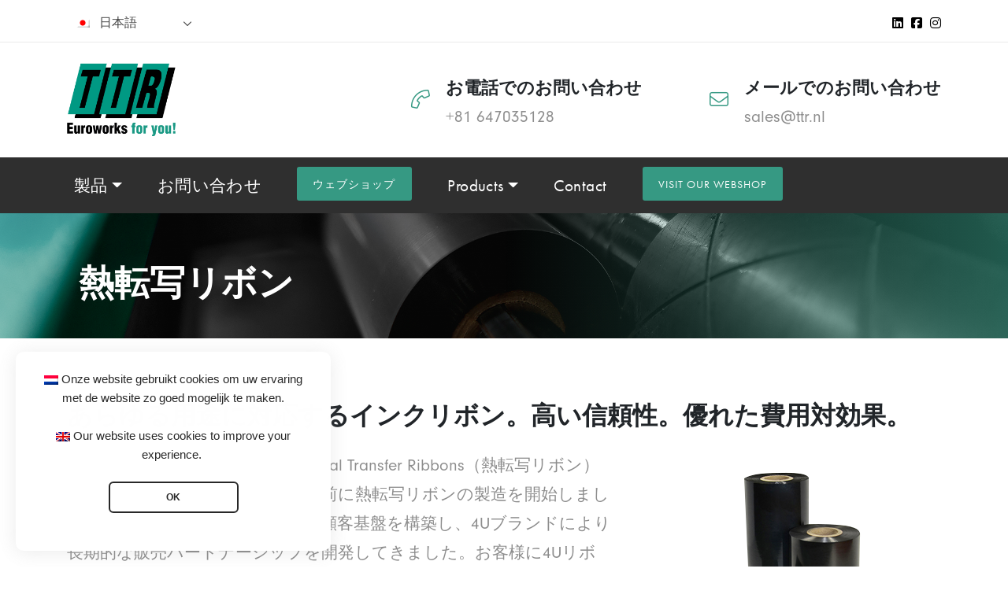

--- FILE ---
content_type: text/html; charset=UTF-8
request_url: https://ttr.works/ja/%E7%86%B1%E8%BB%A2%E5%86%99%E3%83%AA%E3%83%9C%E3%83%B3/
body_size: 17571
content:
<!doctype html>
<html lang="ja">
   <head>
	   
<!-- Google tag (gtag.js) -->
<script async src="https://www.googletagmanager.com/gtag/js?id=G-P7XY1C72X0"></script>
<script>
  window.dataLayer = window.dataLayer || [];
  function gtag(){dataLayer.push(arguments);}
  gtag('js', new Date());

  gtag('config', 'G-P7XY1C72X0');
</script>
	   
	   <!-- Leadinfo tracking code -->
<script>
(function(l,e,a,d,i,n,f,o){if(!l[i]){l.GlobalLeadinfoNamespace=l.GlobalLeadinfoNamespace||[];
l.GlobalLeadinfoNamespace.push(i);l[i]=function(){(l[i].q=l[i].q||[]).push(arguments)};l[i].t=l[i].t||n;
l[i].q=l[i].q||[];o=e.createElement(a);f=e.getElementsByTagName(a)[0];o.async=1;o.src=d;f.parentNode.insertBefore(o,f);}
}(window,document,"script","https://cdn.leadinfo.net/ping.js","leadinfo","LI-5E566BB22E94C"));
</script>
	   
	   <!-- MailerLite Universal -->
<script>
(function(m,a,i,l,e,r){ m['MailerLiteObject']=e;function f(){
var c={ a:arguments,q:[]};var r=this.push(c);return "number"!=typeof r?r:f.bind(c.q);}
f.q=f.q||[];m[e]=m[e]||f.bind(f.q);m[e].q=m[e].q||f.q;r=a.createElement(i);
var _=a.getElementsByTagName(i)[0];r.async=1;r.src=l+'?v'+(~~(new Date().getTime()/1000000));
_.parentNode.insertBefore(r,_);})(window, document, 'script', 'https://static.mailerlite.com/js/universal.js', 'ml');

var ml_account = ml('accounts', '479199', 'e3r5z4b2i4', 'load');
</script>
<!-- End MailerLite Universal -->


	   
      <meta charset="UTF-8">
      <meta name="viewport" content="width=device-width, initial-scale=1">
      <link rel="profile" href="https://gmpg.org/xfn/11">
      <link rel="stylesheet" href="https://stackpath.bootstrapcdn.com/bootstrap/4.4.1/css/bootstrap.min.css"
         integrity="sha384-Vkoo8x4CGsO3+Hhxv8T/Q5PaXtkKtu6ug5TOeNV6gBiFeWPGFN9MuhOf23Q9Ifjh" crossorigin="anonymous">
	   <link rel="preload" as="style" href="https://use.typekit.net/wgm5tdt.css&display=swap">
      <link rel="preload" as="style" href="https://pro.fontawesome.com/releases/v5.12.0/css/all.css&display=swap"
         integrity="sha384-ekOryaXPbeCpWQNxMwSWVvQ0+1VrStoPJq54shlYhR8HzQgig1v5fas6YgOqLoKz" crossorigin="anonymous">      
	   
	   <script src="https://code.jquery.com/jquery-3.4.1.slim.min.js"
         integrity="sha384-J6qa4849blE2+poT4WnyKhv5vZF5SrPo0iEjwBvKU7imGFAV0wwj1yYfoRSJoZ+n" crossorigin="anonymous"></script>


<script>
  window.FontAwesomeConfig = {
    searchPseudoElements: true
  }
</script>
	   
      <title>熱転写リボン &#8211; TTR Euroworks</title>
<meta name='robots' content='max-image-preview:large' />
	<style>img:is([sizes="auto" i], [sizes^="auto," i]) { contain-intrinsic-size: 3000px 1500px }</style>
	<link rel='dns-prefetch' href='//js-eu1.hs-scripts.com' />
<link rel="alternate" type="application/rss+xml" title="TTR Euroworks &raquo; フィード" href="https://ttr.works/ja/feed/" />
<link rel="alternate" type="application/rss+xml" title="TTR Euroworks &raquo; コメントフィード" href="https://ttr.works/ja/comments/feed/" />
		<style>
			.lazyload,
			.lazyloading {
				max-width: 100%;
			}
		</style>
		<script type="text/javascript">
/* <![CDATA[ */
window._wpemojiSettings = {"baseUrl":"https:\/\/s.w.org\/images\/core\/emoji\/16.0.1\/72x72\/","ext":".png","svgUrl":"https:\/\/s.w.org\/images\/core\/emoji\/16.0.1\/svg\/","svgExt":".svg","source":{"concatemoji":"https:\/\/ttr.works\/wp-includes\/js\/wp-emoji-release.min.js?ver=6.8.2"}};
/*! This file is auto-generated */
!function(s,n){var o,i,e;function c(e){try{var t={supportTests:e,timestamp:(new Date).valueOf()};sessionStorage.setItem(o,JSON.stringify(t))}catch(e){}}function p(e,t,n){e.clearRect(0,0,e.canvas.width,e.canvas.height),e.fillText(t,0,0);var t=new Uint32Array(e.getImageData(0,0,e.canvas.width,e.canvas.height).data),a=(e.clearRect(0,0,e.canvas.width,e.canvas.height),e.fillText(n,0,0),new Uint32Array(e.getImageData(0,0,e.canvas.width,e.canvas.height).data));return t.every(function(e,t){return e===a[t]})}function u(e,t){e.clearRect(0,0,e.canvas.width,e.canvas.height),e.fillText(t,0,0);for(var n=e.getImageData(16,16,1,1),a=0;a<n.data.length;a++)if(0!==n.data[a])return!1;return!0}function f(e,t,n,a){switch(t){case"flag":return n(e,"\ud83c\udff3\ufe0f\u200d\u26a7\ufe0f","\ud83c\udff3\ufe0f\u200b\u26a7\ufe0f")?!1:!n(e,"\ud83c\udde8\ud83c\uddf6","\ud83c\udde8\u200b\ud83c\uddf6")&&!n(e,"\ud83c\udff4\udb40\udc67\udb40\udc62\udb40\udc65\udb40\udc6e\udb40\udc67\udb40\udc7f","\ud83c\udff4\u200b\udb40\udc67\u200b\udb40\udc62\u200b\udb40\udc65\u200b\udb40\udc6e\u200b\udb40\udc67\u200b\udb40\udc7f");case"emoji":return!a(e,"\ud83e\udedf")}return!1}function g(e,t,n,a){var r="undefined"!=typeof WorkerGlobalScope&&self instanceof WorkerGlobalScope?new OffscreenCanvas(300,150):s.createElement("canvas"),o=r.getContext("2d",{willReadFrequently:!0}),i=(o.textBaseline="top",o.font="600 32px Arial",{});return e.forEach(function(e){i[e]=t(o,e,n,a)}),i}function t(e){var t=s.createElement("script");t.src=e,t.defer=!0,s.head.appendChild(t)}"undefined"!=typeof Promise&&(o="wpEmojiSettingsSupports",i=["flag","emoji"],n.supports={everything:!0,everythingExceptFlag:!0},e=new Promise(function(e){s.addEventListener("DOMContentLoaded",e,{once:!0})}),new Promise(function(t){var n=function(){try{var e=JSON.parse(sessionStorage.getItem(o));if("object"==typeof e&&"number"==typeof e.timestamp&&(new Date).valueOf()<e.timestamp+604800&&"object"==typeof e.supportTests)return e.supportTests}catch(e){}return null}();if(!n){if("undefined"!=typeof Worker&&"undefined"!=typeof OffscreenCanvas&&"undefined"!=typeof URL&&URL.createObjectURL&&"undefined"!=typeof Blob)try{var e="postMessage("+g.toString()+"("+[JSON.stringify(i),f.toString(),p.toString(),u.toString()].join(",")+"));",a=new Blob([e],{type:"text/javascript"}),r=new Worker(URL.createObjectURL(a),{name:"wpTestEmojiSupports"});return void(r.onmessage=function(e){c(n=e.data),r.terminate(),t(n)})}catch(e){}c(n=g(i,f,p,u))}t(n)}).then(function(e){for(var t in e)n.supports[t]=e[t],n.supports.everything=n.supports.everything&&n.supports[t],"flag"!==t&&(n.supports.everythingExceptFlag=n.supports.everythingExceptFlag&&n.supports[t]);n.supports.everythingExceptFlag=n.supports.everythingExceptFlag&&!n.supports.flag,n.DOMReady=!1,n.readyCallback=function(){n.DOMReady=!0}}).then(function(){return e}).then(function(){var e;n.supports.everything||(n.readyCallback(),(e=n.source||{}).concatemoji?t(e.concatemoji):e.wpemoji&&e.twemoji&&(t(e.twemoji),t(e.wpemoji)))}))}((window,document),window._wpemojiSettings);
/* ]]> */
</script>
<style id='wp-emoji-styles-inline-css' type='text/css'>

	img.wp-smiley, img.emoji {
		display: inline !important;
		border: none !important;
		box-shadow: none !important;
		height: 1em !important;
		width: 1em !important;
		margin: 0 0.07em !important;
		vertical-align: -0.1em !important;
		background: none !important;
		padding: 0 !important;
	}
</style>
<link rel='stylesheet' id='wp-block-library-css' href='https://ttr.works/wp-includes/css/dist/block-library/style.min.css?ver=6.8.2' type='text/css' media='all' />
<style id='classic-theme-styles-inline-css' type='text/css'>
/*! This file is auto-generated */
.wp-block-button__link{color:#fff;background-color:#32373c;border-radius:9999px;box-shadow:none;text-decoration:none;padding:calc(.667em + 2px) calc(1.333em + 2px);font-size:1.125em}.wp-block-file__button{background:#32373c;color:#fff;text-decoration:none}
</style>
<style id='global-styles-inline-css' type='text/css'>
:root{--wp--preset--aspect-ratio--square: 1;--wp--preset--aspect-ratio--4-3: 4/3;--wp--preset--aspect-ratio--3-4: 3/4;--wp--preset--aspect-ratio--3-2: 3/2;--wp--preset--aspect-ratio--2-3: 2/3;--wp--preset--aspect-ratio--16-9: 16/9;--wp--preset--aspect-ratio--9-16: 9/16;--wp--preset--color--black: #000000;--wp--preset--color--cyan-bluish-gray: #abb8c3;--wp--preset--color--white: #ffffff;--wp--preset--color--pale-pink: #f78da7;--wp--preset--color--vivid-red: #cf2e2e;--wp--preset--color--luminous-vivid-orange: #ff6900;--wp--preset--color--luminous-vivid-amber: #fcb900;--wp--preset--color--light-green-cyan: #7bdcb5;--wp--preset--color--vivid-green-cyan: #00d084;--wp--preset--color--pale-cyan-blue: #8ed1fc;--wp--preset--color--vivid-cyan-blue: #0693e3;--wp--preset--color--vivid-purple: #9b51e0;--wp--preset--gradient--vivid-cyan-blue-to-vivid-purple: linear-gradient(135deg,rgba(6,147,227,1) 0%,rgb(155,81,224) 100%);--wp--preset--gradient--light-green-cyan-to-vivid-green-cyan: linear-gradient(135deg,rgb(122,220,180) 0%,rgb(0,208,130) 100%);--wp--preset--gradient--luminous-vivid-amber-to-luminous-vivid-orange: linear-gradient(135deg,rgba(252,185,0,1) 0%,rgba(255,105,0,1) 100%);--wp--preset--gradient--luminous-vivid-orange-to-vivid-red: linear-gradient(135deg,rgba(255,105,0,1) 0%,rgb(207,46,46) 100%);--wp--preset--gradient--very-light-gray-to-cyan-bluish-gray: linear-gradient(135deg,rgb(238,238,238) 0%,rgb(169,184,195) 100%);--wp--preset--gradient--cool-to-warm-spectrum: linear-gradient(135deg,rgb(74,234,220) 0%,rgb(151,120,209) 20%,rgb(207,42,186) 40%,rgb(238,44,130) 60%,rgb(251,105,98) 80%,rgb(254,248,76) 100%);--wp--preset--gradient--blush-light-purple: linear-gradient(135deg,rgb(255,206,236) 0%,rgb(152,150,240) 100%);--wp--preset--gradient--blush-bordeaux: linear-gradient(135deg,rgb(254,205,165) 0%,rgb(254,45,45) 50%,rgb(107,0,62) 100%);--wp--preset--gradient--luminous-dusk: linear-gradient(135deg,rgb(255,203,112) 0%,rgb(199,81,192) 50%,rgb(65,88,208) 100%);--wp--preset--gradient--pale-ocean: linear-gradient(135deg,rgb(255,245,203) 0%,rgb(182,227,212) 50%,rgb(51,167,181) 100%);--wp--preset--gradient--electric-grass: linear-gradient(135deg,rgb(202,248,128) 0%,rgb(113,206,126) 100%);--wp--preset--gradient--midnight: linear-gradient(135deg,rgb(2,3,129) 0%,rgb(40,116,252) 100%);--wp--preset--font-size--small: 13px;--wp--preset--font-size--medium: 20px;--wp--preset--font-size--large: 36px;--wp--preset--font-size--x-large: 42px;--wp--preset--spacing--20: 0.44rem;--wp--preset--spacing--30: 0.67rem;--wp--preset--spacing--40: 1rem;--wp--preset--spacing--50: 1.5rem;--wp--preset--spacing--60: 2.25rem;--wp--preset--spacing--70: 3.38rem;--wp--preset--spacing--80: 5.06rem;--wp--preset--shadow--natural: 6px 6px 9px rgba(0, 0, 0, 0.2);--wp--preset--shadow--deep: 12px 12px 50px rgba(0, 0, 0, 0.4);--wp--preset--shadow--sharp: 6px 6px 0px rgba(0, 0, 0, 0.2);--wp--preset--shadow--outlined: 6px 6px 0px -3px rgba(255, 255, 255, 1), 6px 6px rgba(0, 0, 0, 1);--wp--preset--shadow--crisp: 6px 6px 0px rgba(0, 0, 0, 1);}:where(.is-layout-flex){gap: 0.5em;}:where(.is-layout-grid){gap: 0.5em;}body .is-layout-flex{display: flex;}.is-layout-flex{flex-wrap: wrap;align-items: center;}.is-layout-flex > :is(*, div){margin: 0;}body .is-layout-grid{display: grid;}.is-layout-grid > :is(*, div){margin: 0;}:where(.wp-block-columns.is-layout-flex){gap: 2em;}:where(.wp-block-columns.is-layout-grid){gap: 2em;}:where(.wp-block-post-template.is-layout-flex){gap: 1.25em;}:where(.wp-block-post-template.is-layout-grid){gap: 1.25em;}.has-black-color{color: var(--wp--preset--color--black) !important;}.has-cyan-bluish-gray-color{color: var(--wp--preset--color--cyan-bluish-gray) !important;}.has-white-color{color: var(--wp--preset--color--white) !important;}.has-pale-pink-color{color: var(--wp--preset--color--pale-pink) !important;}.has-vivid-red-color{color: var(--wp--preset--color--vivid-red) !important;}.has-luminous-vivid-orange-color{color: var(--wp--preset--color--luminous-vivid-orange) !important;}.has-luminous-vivid-amber-color{color: var(--wp--preset--color--luminous-vivid-amber) !important;}.has-light-green-cyan-color{color: var(--wp--preset--color--light-green-cyan) !important;}.has-vivid-green-cyan-color{color: var(--wp--preset--color--vivid-green-cyan) !important;}.has-pale-cyan-blue-color{color: var(--wp--preset--color--pale-cyan-blue) !important;}.has-vivid-cyan-blue-color{color: var(--wp--preset--color--vivid-cyan-blue) !important;}.has-vivid-purple-color{color: var(--wp--preset--color--vivid-purple) !important;}.has-black-background-color{background-color: var(--wp--preset--color--black) !important;}.has-cyan-bluish-gray-background-color{background-color: var(--wp--preset--color--cyan-bluish-gray) !important;}.has-white-background-color{background-color: var(--wp--preset--color--white) !important;}.has-pale-pink-background-color{background-color: var(--wp--preset--color--pale-pink) !important;}.has-vivid-red-background-color{background-color: var(--wp--preset--color--vivid-red) !important;}.has-luminous-vivid-orange-background-color{background-color: var(--wp--preset--color--luminous-vivid-orange) !important;}.has-luminous-vivid-amber-background-color{background-color: var(--wp--preset--color--luminous-vivid-amber) !important;}.has-light-green-cyan-background-color{background-color: var(--wp--preset--color--light-green-cyan) !important;}.has-vivid-green-cyan-background-color{background-color: var(--wp--preset--color--vivid-green-cyan) !important;}.has-pale-cyan-blue-background-color{background-color: var(--wp--preset--color--pale-cyan-blue) !important;}.has-vivid-cyan-blue-background-color{background-color: var(--wp--preset--color--vivid-cyan-blue) !important;}.has-vivid-purple-background-color{background-color: var(--wp--preset--color--vivid-purple) !important;}.has-black-border-color{border-color: var(--wp--preset--color--black) !important;}.has-cyan-bluish-gray-border-color{border-color: var(--wp--preset--color--cyan-bluish-gray) !important;}.has-white-border-color{border-color: var(--wp--preset--color--white) !important;}.has-pale-pink-border-color{border-color: var(--wp--preset--color--pale-pink) !important;}.has-vivid-red-border-color{border-color: var(--wp--preset--color--vivid-red) !important;}.has-luminous-vivid-orange-border-color{border-color: var(--wp--preset--color--luminous-vivid-orange) !important;}.has-luminous-vivid-amber-border-color{border-color: var(--wp--preset--color--luminous-vivid-amber) !important;}.has-light-green-cyan-border-color{border-color: var(--wp--preset--color--light-green-cyan) !important;}.has-vivid-green-cyan-border-color{border-color: var(--wp--preset--color--vivid-green-cyan) !important;}.has-pale-cyan-blue-border-color{border-color: var(--wp--preset--color--pale-cyan-blue) !important;}.has-vivid-cyan-blue-border-color{border-color: var(--wp--preset--color--vivid-cyan-blue) !important;}.has-vivid-purple-border-color{border-color: var(--wp--preset--color--vivid-purple) !important;}.has-vivid-cyan-blue-to-vivid-purple-gradient-background{background: var(--wp--preset--gradient--vivid-cyan-blue-to-vivid-purple) !important;}.has-light-green-cyan-to-vivid-green-cyan-gradient-background{background: var(--wp--preset--gradient--light-green-cyan-to-vivid-green-cyan) !important;}.has-luminous-vivid-amber-to-luminous-vivid-orange-gradient-background{background: var(--wp--preset--gradient--luminous-vivid-amber-to-luminous-vivid-orange) !important;}.has-luminous-vivid-orange-to-vivid-red-gradient-background{background: var(--wp--preset--gradient--luminous-vivid-orange-to-vivid-red) !important;}.has-very-light-gray-to-cyan-bluish-gray-gradient-background{background: var(--wp--preset--gradient--very-light-gray-to-cyan-bluish-gray) !important;}.has-cool-to-warm-spectrum-gradient-background{background: var(--wp--preset--gradient--cool-to-warm-spectrum) !important;}.has-blush-light-purple-gradient-background{background: var(--wp--preset--gradient--blush-light-purple) !important;}.has-blush-bordeaux-gradient-background{background: var(--wp--preset--gradient--blush-bordeaux) !important;}.has-luminous-dusk-gradient-background{background: var(--wp--preset--gradient--luminous-dusk) !important;}.has-pale-ocean-gradient-background{background: var(--wp--preset--gradient--pale-ocean) !important;}.has-electric-grass-gradient-background{background: var(--wp--preset--gradient--electric-grass) !important;}.has-midnight-gradient-background{background: var(--wp--preset--gradient--midnight) !important;}.has-small-font-size{font-size: var(--wp--preset--font-size--small) !important;}.has-medium-font-size{font-size: var(--wp--preset--font-size--medium) !important;}.has-large-font-size{font-size: var(--wp--preset--font-size--large) !important;}.has-x-large-font-size{font-size: var(--wp--preset--font-size--x-large) !important;}
:where(.wp-block-post-template.is-layout-flex){gap: 1.25em;}:where(.wp-block-post-template.is-layout-grid){gap: 1.25em;}
:where(.wp-block-columns.is-layout-flex){gap: 2em;}:where(.wp-block-columns.is-layout-grid){gap: 2em;}
:root :where(.wp-block-pullquote){font-size: 1.5em;line-height: 1.6;}
</style>
<link rel='stylesheet' id='contact-form-7-css' href='https://ttr.works/wp-content/plugins/contact-form-7/includes/css/styles.css?ver=6.1.1' type='text/css' media='all' />
<link rel='stylesheet' id='wpcf7-redirect-script-frontend-css' href='https://ttr.works/wp-content/plugins/wpcf7-redirect/build/assets/frontend-script.css?ver=2c532d7e2be36f6af233' type='text/css' media='all' />
<link rel='stylesheet' id='wpml-legacy-dropdown-0-css' href='https://ttr.works/wp-content/plugins/sitepress-multilingual-cms/templates/language-switchers/legacy-dropdown/style.min.css?ver=1' type='text/css' media='all' />
<style id='wpml-legacy-dropdown-0-inline-css' type='text/css'>
.wpml-ls-sidebars-translate, .wpml-ls-sidebars-translate .wpml-ls-sub-menu, .wpml-ls-sidebars-translate a {border-color:#ffffff;}
</style>
<link rel='stylesheet' id='ttr_euroworks-style-css' href='https://ttr.works/wp-content/themes/ttr_euroworks/style.css?ver=6.8.2' type='text/css' media='all' />
<link rel='stylesheet' id='assets-style-css-css' href='https://ttr.works/wp-content/themes/ttr_euroworks/assets/css/style.css?ver=6.8.2' type='text/css' media='all' />
<link rel='stylesheet' id='assets-animate-css-css' href='https://ttr.works/wp-content/themes/ttr_euroworks/assets/css/animate.css?ver=6.8.2' type='text/css' media='all' />
<link rel='stylesheet' id='tablepress-default-css' href='https://ttr.works/wp-content/tablepress-combined.min.css?ver=5' type='text/css' media='all' />
<script type="text/javascript" src="https://ttr.works/wp-includes/js/jquery/jquery.min.js?ver=3.7.1" id="jquery-core-js"></script>
<script type="text/javascript" src="https://ttr.works/wp-includes/js/jquery/jquery-migrate.min.js?ver=3.4.1" id="jquery-migrate-js"></script>
<script type="text/javascript" src="https://ttr.works/wp-content/plugins/sitepress-multilingual-cms/templates/language-switchers/legacy-dropdown/script.min.js?ver=1" id="wpml-legacy-dropdown-0-js"></script>
<script type="text/javascript" src="https://ttr.works/wp-content/themes/ttr_euroworks/assets/js/menu.js?ver=6.8.2" id="ttr_euroworks-menu-js"></script>
<link rel="https://api.w.org/" href="https://ttr.works/ja/wp-json/" /><link rel="alternate" title="JSON" type="application/json" href="https://ttr.works/ja/wp-json/wp/v2/pages/3555" /><link rel="EditURI" type="application/rsd+xml" title="RSD" href="https://ttr.works/xmlrpc.php?rsd" />
<meta name="generator" content="WordPress 6.8.2" />
<link rel="canonical" href="https://ttr.works/ja/%e7%86%b1%e8%bb%a2%e5%86%99%e3%83%aa%e3%83%9c%e3%83%b3/" />
<link rel='shortlink' href='https://ttr.works/ja/?p=3555' />
<link rel="alternate" title="oEmbed (JSON)" type="application/json+oembed" href="https://ttr.works/ja/wp-json/oembed/1.0/embed?url=https%3A%2F%2Fttr.works%2Fja%2F%25e7%2586%25b1%25e8%25bb%25a2%25e5%2586%2599%25e3%2583%25aa%25e3%2583%259c%25e3%2583%25b3%2F" />
<link rel="alternate" title="oEmbed (XML)" type="text/xml+oembed" href="https://ttr.works/ja/wp-json/oembed/1.0/embed?url=https%3A%2F%2Fttr.works%2Fja%2F%25e7%2586%25b1%25e8%25bb%25a2%25e5%2586%2599%25e3%2583%25aa%25e3%2583%259c%25e3%2583%25b3%2F&#038;format=xml" />
<meta name="generator" content="WPML ver:4.8.1 stt:37,1,4,3,27,28,42,2;" />
			<!-- DO NOT COPY THIS SNIPPET! Start of Page Analytics Tracking for HubSpot WordPress plugin v11.3.21-->
			<script class="hsq-set-content-id" data-content-id="standard-page">
				var _hsq = _hsq || [];
				_hsq.push(["setContentType", "standard-page"]);
			</script>
			<!-- DO NOT COPY THIS SNIPPET! End of Page Analytics Tracking for HubSpot WordPress plugin -->
					<script>
			document.documentElement.className = document.documentElement.className.replace('no-js', 'js');
		</script>
				<style>
			.no-js img.lazyload {
				display: none;
			}

			figure.wp-block-image img.lazyloading {
				min-width: 150px;
			}

			.lazyload,
			.lazyloading {
				--smush-placeholder-width: 100px;
				--smush-placeholder-aspect-ratio: 1/1;
				width: var(--smush-image-width, var(--smush-placeholder-width)) !important;
				aspect-ratio: var(--smush-image-aspect-ratio, var(--smush-placeholder-aspect-ratio)) !important;
			}

						.lazyload, .lazyloading {
				opacity: 0;
			}

			.lazyloaded {
				opacity: 1;
				transition: opacity 400ms;
				transition-delay: 0ms;
			}

					</style>
		<link rel="icon" href="https://ttr.works/wp-content/uploads/cropped-ttr-logo-32x32.png" sizes="32x32" />
<link rel="icon" href="https://ttr.works/wp-content/uploads/cropped-ttr-logo-192x192.png" sizes="192x192" />
<link rel="apple-touch-icon" href="https://ttr.works/wp-content/uploads/cropped-ttr-logo-180x180.png" />
<meta name="msapplication-TileImage" content="https://ttr.works/wp-content/uploads/cropped-ttr-logo-270x270.png" />
		<style type="text/css" id="wp-custom-css">
			/* Bestaande CSS */
.start-video {
    background-size: cover;
    background-position: center;
}

.post-header {
    background-size: contain;
}

.post-header {
    background-size: cover !important;
    background-position: center center;
}

.header-content a.cta-btn {
    background: #000;
    color: #fff;
}

.gform_heading {
    display: none;
}

section.header .header-content p {
    color: white !important;
}

#content > section > div > div > div.col-md-5.text-right > img {
    display: none; /* Verbergt de afbeelding */
}

.header {
    position: relative;
    overflow: hidden;
}

.header::before {
    content: "";
    position: absolute;
    top: 0;
    right: 0;
    width: 50%;
    height: 100%;
    background: linear-gradient(to left, var(--fade-color, rgb(54,153,131)) -75%, transparent 100%);
}

.page:not(.page-id-25965) a.cta-btn {
    display: inline-block;
    text-decoration: none;
    background-image: linear-gradient(to bottom, #36993 55%, #65a18f 100%) !important;
    font-weight: bold;
    cursor: pointer;
}

#content > section > div > div > div.col-md-5.text-right {
    background-image: url(https://ttr.works/wp-content/uploads/4URP-Homepage-Banner-2-1.png);
    background-size: contain; 
    background-position: center; 
    background-repeat: no-repeat; 
}

.page-id-24919 .header::before {
    content: "";
    position: absolute;
    top: 0;
    right: 0;
    width: 50%;
    height: 100%;
    background: linear-gradient(to left, var(--fade-color, rgb(239, 122, 49)) -75%, transparent 100%);
}

.page-id-5937 img[alt="logo 4u"] {
    content: url('https://ttr.works/wp-content/uploads/Cleaning-4U-product-range.png');
}

.page-id-25965 section.header .container {
    position: relative;
    z-index: 3; /* Plaats de inhoud boven de overlay */
}

.page-id-25965 section.header .container {
    position: relative;
    z-index: 3; /* Plaats de inhoud boven de overlay */
}

.page-id-24919 section.header {
    background: url('https://ttr.works/wp-content/uploads/a86603edf1fac5a2ddcb61c1237e934ce9377f523-3.png') no-repeat right !important;
    background-size: cover !important;
}

.page-id-23755 section.header {
    background: url('https://ttr.works/wp-content/uploads/a86603edf1fac5a2ddcb61c1237e934ce9377f523-1.png') !important;
    background-size: cover !important;
}

.page-id-852 section.header {
    background: url('https://ttr.works/wp-content/uploads/ribbon-bg-e1707920603599.png') !important;
    background-size: cover !important;
    background-position: left top !important;
}

.page-id-21687 section.header {
    background: url('https://ttr.works/wp-content/uploads/ribbon-bg.png') !important;
    background-size: cover !important;
    height: 350px;
}

.page-id-20890 section.header {
    background: url('https://ttr.works/wp-content/uploads/balloons-min3-1.png') !important;
    background-size: cover !important;
}

.page-id-19972 section.header {
    background: url('https://ttr.works/wp-content/uploads/balloons-min3-1.png') !important;
    background-size: cover !important;
}

.page-id-19655 section.header {
    background: url('https://ttr.works/wp-content/uploads/balloons-min3-1.png') !important;
    background-size: cover !important;
}

.page-id-19378 section.header {
    background: url('https://ttr.works/wp-content/uploads/balloons-min3-1.png') !important;
    background-size: cover !important;
}

.page-id-19288 section.header {
    background: url('https://ttr.works/wp-content/uploads/balloons-min3-1.png') !important;
    background-size: cover !important;
}

.page-id-18972 section.header {
    background: url('https://ttr.works/wp-content/uploads/balloons-min3-1.png') !important;
    background-size: cover !important;
}

.home section.header {
    background: url('https://ttr.works/wp-content/uploads/ribbon-bg.png') !important; 
    background-size: cover !important;
}

.home section.header p {
    color: #aaa;
}

.page-template-template-product img.wp-image-6431.lazyloaded {
    width: 300px;
    margin-top: -43px;
}

button.btn.btn-link i {
    color: #000;
}
button.btn.btn-link {
    color: #009c82;
}

button.btn.btn-link {
    text-decoration: none !important;
}

.header-content p {
    color: #defff6;
}
section.header .header-content h1 {
    color: #fff;
}

section.header .header-content {
    padding: 60px 0 33px;
}

.pum-container {
    border-radius: 8px !important;
    background: #fff !important;
    padding: 25px 30px !important;
}

.pum-theme-5349 .pum-container, .pum-theme-default-theme .pum-container {
    padding: 18px;
    border-radius: 0;
    border: 4px solid #f1f1f1;
    box-shadow: none !important;
}

.pum-content p {
    font-size: 16px !important;
    line-height: 1.7em;
}
#pum_popup_title_5358 {
    font-family: 'Futura-Pt';
    font-size: 24px;
    font-weight: 700;
}

.emailads {
    margin: 40px 0 0 0 !important;
}

button.pum-close.popmake-close {
    background: #2f2f2f !important;
    border-radius: 0 5px 0 0 !important;
    padding: 9px 23px !important;
}

p.contact-block {
    padding: 20px;
    background: #f9f9f9;
    border-radius: 8px;
    padding: 24px 35px;
    border: 1px solid #ececec;
    margin: 50px 0 0 0;
}

p.contact-block a {
    display: inline-block;
    padding: 1px 9px;
    background: #2e2e2e;
    border-radius: 5px;
    color: #fff;
}

.page-template-template-cleaning ul li {
    color: #8d8d8d;
    font-family: "neuzeit-grotesk",Helvetica,Arial,sans-serif;
    font-size: 21px;
}

@media (max-width:776px) {
    .header img {
        margin: 0 !important;
        width: 300px;
        float: left;
    }
}

@media (min-width:768px) and (max-width: 991px) {
    .header img {
        margin: 0 !important;
        width: 300px;
        float: left;
    }
}

/* Toegevoegde CSS om knoppen te centreren op mobiel voor pagina 25965 */
@media (max-width: 768px) {
    /* Selecteer alle knoppen (.cta-btn) op pagina 25965 en centreer ze */
    .page-id-25965 a.cta-btn {
        display: block !important;      /* Forceer display block */
        margin: 10px auto !important;   /* Centreer de knoppen horizontaal */
        width: fit-content !important;  /* Zorg ervoor dat de knop niet de volledige breedte inneemt */
    }
    
    /* Zorg ervoor dat de button-container flexbox gebruikt voor betere centrering */
    .page-id-25965 .button-container {
        display: flex !important;
        justify-content: center !important;
        align-items: center !important;
        flex-direction: column !important;
    }
}

/* Verplaats styling van inline naar CSS */
.cta-btn {
    background-color: #000000; /* Verplaatst van inline naar CSS */
    color: #FFFFFF;            /* Verplaatst van inline naar CSS */
    /* Voeg hier andere styling toe die eerder inline was */
}
		</style>
		
	   <link rel="stylesheet" href="https://use.typekit.net/wgm5tdt.css">
      <link rel="stylesheet" href="https://kit.fontawesome.com/ce8c620d25.css" crossorigin="anonymous">
	   
	   <script src="https://www.google.com/recaptcha/api.js?render=6Le6p9cZAAAAAHSr21GYMIBefHSXifwhgN6nKR9t" async defer></script>
	   
   </head>
   <body class="wp-singular page-template page-template-template-product page-template-template-product-php page page-id-3555 page-parent wp-theme-ttr_euroworks no-sidebar">
	   
      <section class="top-bar">
         <div class="container">
            <div class="row">
				   <!--
               <div class="col-12 col-sm-12 col-md-6 col-md-12 col-lg-6 text-center text-lg-left">
				                  <p><i class="fal fa-clock"></i> 月～金：8:30 AM - 5:00 PM GMT +1</p>
				                  </div>
-->
               <div class="col-12 col-sm-12 col-md-6 col-md-12 col-lg-12 text-center text-lg-left">
                 
                  <div class="lang-switch">
<div
	 class="wpml-ls-sidebars-translate wpml-ls wpml-ls-legacy-dropdown js-wpml-ls-legacy-dropdown">
	<ul role="menu">

		<li role="none" tabindex="0" class="wpml-ls-slot-translate wpml-ls-item wpml-ls-item-ja wpml-ls-current-language wpml-ls-item-legacy-dropdown">
			<a href="#" class="js-wpml-ls-item-toggle wpml-ls-item-toggle" role="menuitem" title="Switch to 日本語">
                                                    <img
            class="wpml-ls-flag lazyload"
            data-src="https://ttr.works/wp-content/plugins/sitepress-multilingual-cms/res/flags/ja.png"
            alt=""
            width=18
            height=12
 src="[data-uri]" style="--smush-placeholder-width: 18px; --smush-placeholder-aspect-ratio: 18/12;" /><span class="wpml-ls-native" role="menuitem">日本語</span></a>

			<ul class="wpml-ls-sub-menu" role="menu">
				
					<li class="wpml-ls-slot-translate wpml-ls-item wpml-ls-item-nl wpml-ls-first-item" role="none">
						<a href="https://ttr.works/nl/thermal-transfer-ribbons/" class="wpml-ls-link" role="menuitem" aria-label="Switch to オランダ語" title="Switch to オランダ語">
                                                                <img
            class="wpml-ls-flag lazyload"
            data-src="https://ttr.works/wp-content/plugins/sitepress-multilingual-cms/res/flags/nl.png"
            alt=""
            width=18
            height=12
 src="[data-uri]" style="--smush-placeholder-width: 18px; --smush-placeholder-aspect-ratio: 18/12;" /><span class="wpml-ls-native" lang="nl">Nederlands</span></a>
					</li>

				
					<li class="wpml-ls-slot-translate wpml-ls-item wpml-ls-item-en" role="none">
						<a href="https://ttr.works/thermal-transfer-ribbons/" class="wpml-ls-link" role="menuitem" aria-label="Switch to 英語" title="Switch to 英語">
                                                                <img
            class="wpml-ls-flag lazyload"
            data-src="https://ttr.works/wp-content/plugins/sitepress-multilingual-cms/res/flags/en.png"
            alt=""
            width=18
            height=12
 src="[data-uri]" style="--smush-placeholder-width: 18px; --smush-placeholder-aspect-ratio: 18/12;" /><span class="wpml-ls-native" lang="en">English</span></a>
					</li>

				
					<li class="wpml-ls-slot-translate wpml-ls-item wpml-ls-item-pt-br" role="none">
						<a href="https://ttr.works/pt-br/ribbons-de-transferencia-termica/" class="wpml-ls-link" role="menuitem" aria-label="Switch to ポルトガル語（ブラジル）" title="Switch to ポルトガル語（ブラジル）">
                                                                <img
            class="wpml-ls-flag lazyload"
            data-src="https://ttr.works/wp-content/plugins/sitepress-multilingual-cms/res/flags/pt-br.png"
            alt=""
            width=18
            height=12
 src="[data-uri]" style="--smush-placeholder-width: 18px; --smush-placeholder-aspect-ratio: 18/12;" /><span class="wpml-ls-native" lang="pt-br">Português</span></a>
					</li>

				
					<li class="wpml-ls-slot-translate wpml-ls-item wpml-ls-item-es" role="none">
						<a href="https://ttr.works/es/cintas-de-transferencia-termica/" class="wpml-ls-link" role="menuitem" aria-label="Switch to スペイン語" title="Switch to スペイン語">
                                                                <img
            class="wpml-ls-flag lazyload"
            data-src="https://ttr.works/wp-content/plugins/sitepress-multilingual-cms/res/flags/es.png"
            alt=""
            width=18
            height=12
 src="[data-uri]" style="--smush-placeholder-width: 18px; --smush-placeholder-aspect-ratio: 18/12;" /><span class="wpml-ls-native" lang="es">Español</span></a>
					</li>

				
					<li class="wpml-ls-slot-translate wpml-ls-item wpml-ls-item-fr" role="none">
						<a href="https://ttr.works/fr/thermal-transfer-ribbons/" class="wpml-ls-link" role="menuitem" aria-label="Switch to フランス語" title="Switch to フランス語">
                                                                <img
            class="wpml-ls-flag lazyload"
            data-src="https://ttr.works/wp-content/plugins/sitepress-multilingual-cms/res/flags/fr.png"
            alt=""
            width=18
            height=12
 src="[data-uri]" style="--smush-placeholder-width: 18px; --smush-placeholder-aspect-ratio: 18/12;" /><span class="wpml-ls-native" lang="fr">Français</span></a>
					</li>

				
					<li class="wpml-ls-slot-translate wpml-ls-item wpml-ls-item-de" role="none">
						<a href="https://ttr.works/de/thermotransfer-farbbaender/" class="wpml-ls-link" role="menuitem" aria-label="Switch to ドイツ語" title="Switch to ドイツ語">
                                                                <img
            class="wpml-ls-flag lazyload"
            data-src="https://ttr.works/wp-content/plugins/sitepress-multilingual-cms/res/flags/de.png"
            alt=""
            width=18
            height=12
 src="[data-uri]" style="--smush-placeholder-width: 18px; --smush-placeholder-aspect-ratio: 18/12;" /><span class="wpml-ls-native" lang="de">Deutsch</span></a>
					</li>

				
					<li class="wpml-ls-slot-translate wpml-ls-item wpml-ls-item-it wpml-ls-last-item" role="none">
						<a href="https://ttr.works/it/nastri-a-trasferimento-termico/" class="wpml-ls-link" role="menuitem" aria-label="Switch to イタリア語" title="Switch to イタリア語">
                                                                <img
            class="wpml-ls-flag lazyload"
            data-src="https://ttr.works/wp-content/plugins/sitepress-multilingual-cms/res/flags/it.png"
            alt=""
            width=18
            height=12
 src="[data-uri]" style="--smush-placeholder-width: 18px; --smush-placeholder-aspect-ratio: 18/12;" /><span class="wpml-ls-native" lang="it">Italiano</span></a>
					</li>

							</ul>

		</li>

	</ul>
</div>
</div>                  
                  <div class="social">
					  <a href="https://www.linkedin.com/company/ttreuroworks/" target="_blank"><i class="fab fa-linkedin"></i></a>
                      <a href="https://www.facebook.com/TTR.Euroworks/" target="_blank"><i class="fab fa-facebook-square"></i></a>
					  <a href="https://www.instagram.com/ttreuroworks/" target="_blank"><i class="fab fa-instagram"></i></a>
					 
				   
                  </div>
				   
				   
				   
               </div>
            </div>
         </div>
      </section>
      <section class="mid-bar">
         <div class="container">
            <div class="row">
               <div class="col-12 col-md-12 col-lg-4  text-center text-lg-left">
									  
                  <a href="/ja/">
					  
                         
					  <img data-src="https://ttr.works/wp-content/uploads/logo-zw-gr-gr.png" class="logo lazyload" alt="TTR Euroworks logo" src="[data-uri]" style="--smush-placeholder-width: 2048px; --smush-placeholder-aspect-ratio: 2048/1373;" />
				   </a>
					  </div>
               <div class="col-6 col-md-6 col-lg-4">
                  <div class="contact-info">
                     <div class="contact-icon"><i class="fal fa-phone"></i></div>
                     <div class="contact-content">
							                        <h3>お電話でのお問い合わせ</h3>
                        <p><a href="tel:+81647035128" class="contact-link">+81 647035128</a></p>
						 
						 						 
                     </div>
                  </div>
               </div>
               <div class="col-6 col-md-6 col-lg-4">
                  <div class="contact-info">
                     <div class="contact-icon"><i class="fal fa-envelope"></i></div>
                     <div class="contact-content">
						 				                        <h3>メールでのお問い合わせ</h3>
						 
						 
						 						 										 <p><a href="mailto:sales@ttr.nl" class="contact-link">sales@ttr.nl</a></p>
						                      </div>
                  </div>
               </div>
            </div>
         </div>
      </section>
      <section class="main-nav">
         <div class="container">
            <div class="row">
               <div class="col-12">
                  <nav class="navbar navbar-expand-lg sticky-top navbar-light" data-toggle="sticky-onscroll">
                     <div class="container">
                        <button class="navbar-toggler ml-auto" type="button" data-toggle="collapse"
                           data-target="#navbar" aria-controls="navbars" aria-expanded="false"
                           aria-label="Toggle navigation">
                        <i class="fal fa-bars"></i>
                        </button>
                        <div id="navbar" class="collapse navbar-collapse"><ul id="menu-main-menu-ja" class="nav navbar-nav" itemscope itemtype="http://www.schema.org/SiteNavigationElement"><li  id="menu-item-3599" class="menu-item menu-item-type-custom menu-item-object-custom current-menu-ancestor current-menu-parent menu-item-has-children dropdown active menu-item-3599 nav-item"><a href="#" data-toggle="dropdown" aria-haspopup="true" aria-expanded="false" class="dropdown-toggle nav-link" id="menu-item-dropdown-3599"><span itemprop="name">製品</span></a>
<ul class="dropdown-menu animate__animated animate__bounce animate__faster" aria-labelledby="menu-item-dropdown-3599">
	<li  id="menu-item-3601" class="menu-item menu-item-type-post_type menu-item-object-page menu-item-3601 nav-item"><a itemprop="url" href="https://ttr.works/ja/%e3%82%b5%e3%83%bc%e3%83%9e%e3%83%ab%e3%83%97%e3%83%aa%e3%83%b3%e3%83%88%e3%83%98%e3%83%83%e3%83%89/" class="dropdown-item"><span itemprop="name">サーマルプリントヘッド</span></a></li>
	<li  id="menu-item-3604" class="menu-item menu-item-type-post_type menu-item-object-page menu-item-has-children dropdown menu-item-3604 nav-item"><a itemprop="url" href="https://ttr.works/ja/%e3%83%a9%e3%83%99%e3%83%ab/" class="dropdown-item"><span itemprop="name">ラベル</span></a>
	<ul class="dropdown-menu animate__animated animate__bounce animate__faster" aria-labelledby="menu-item-dropdown-3599">
		<li  id="menu-item-3607" class="menu-item menu-item-type-post_type menu-item-object-page menu-item-3607 nav-item"><a itemprop="url" href="https://ttr.works/ja/%e3%83%a9%e3%83%99%e3%83%ab/%e3%83%86%e3%82%ad%e3%82%b9%e3%82%bf%e3%82%a4%e3%83%ab%e3%83%a9%e3%83%99%e3%83%ab/" class="dropdown-item"><span itemprop="name">テキスタイルラベル</span></a></li>
		<li  id="menu-item-3605" class="menu-item menu-item-type-post_type menu-item-object-page menu-item-3605 nav-item"><a itemprop="url" href="https://ttr.works/ja/%e3%83%a9%e3%83%99%e3%83%ab/%e7%b4%99%e3%81%8a%e3%82%88%e3%81%b3%e5%90%88%e6%88%90%e3%83%a9%e3%83%99%e3%83%ab/" class="dropdown-item"><span itemprop="name">紙および合成ラベル</span></a></li>
		<li  id="menu-item-3606" class="menu-item menu-item-type-post_type menu-item-object-page menu-item-3606 nav-item"><a itemprop="url" href="https://ttr.works/ja/%e3%83%a9%e3%83%99%e3%83%ab%e3%82%bb%e3%83%ac%e3%82%af%e3%82%bf%e3%83%bc/" class="dropdown-item"><span itemprop="name">ラベルセレクター</span></a></li>
	</ul>
</li>
	<li  id="menu-item-3602" class="menu-item menu-item-type-post_type menu-item-object-page current-menu-item page_item page-item-3555 current_page_item active menu-item-3602 nav-item"><a itemprop="url" href="https://ttr.works/ja/%e7%86%b1%e8%bb%a2%e5%86%99%e3%83%aa%e3%83%9c%e3%83%b3/" class="dropdown-item" aria-current="page"><span itemprop="name">熱転写リボン</span></a></li>
	<li  id="menu-item-3600" class="menu-item menu-item-type-post_type menu-item-object-page menu-item-3600 nav-item"><a itemprop="url" href="https://ttr.works/ja/%e3%82%b5%e3%83%bc%e3%83%9e%e3%83%ab%e3%83%97%e3%83%aa%e3%83%b3%e3%82%bf%e3%83%bc/" class="dropdown-item"><span itemprop="name">サーマルプリンター</span></a></li>
</ul>
</li>
<li  id="menu-item-3613" class="menu-item menu-item-type-custom menu-item-object-custom menu-item-3613 nav-item"><a itemprop="url" href="/ja/お問い合わせ/" class="nav-link"><span itemprop="name">お問い合わせ</span></a></li>
<li  id="menu-item-5986" class="quote menu-item menu-item-type-custom menu-item-object-custom menu-item-5986 nav-item"><a target="_blank" rel="noopener noreferrer" itemprop="url" href="https://thermalprinting.shop" class="nav-link"><span itemprop="name">ウェブショップ</span></a></li>
<li  id="menu-item-21439" class="menu-item menu-item-type-custom menu-item-object-custom menu-item-has-children dropdown menu-item-21439 nav-item"><a href="#" data-toggle="dropdown" aria-haspopup="true" aria-expanded="false" class="dropdown-toggle nav-link" id="menu-item-dropdown-21439"><span itemprop="name">Products</span></a>
<ul class="dropdown-menu animate__animated animate__bounce animate__faster" aria-labelledby="menu-item-dropdown-21439">
	<li  id="menu-item-21441" class="menu-item menu-item-type-custom menu-item-object-custom menu-item-21441 nav-item"><a itemprop="url" href="/thermal-transfer-ribbons/" class="dropdown-item"><span itemprop="name">Thermal Transfer Ribbons</span></a></li>
</ul>
</li>
<li  id="menu-item-21444" class="menu-item menu-item-type-custom menu-item-object-custom menu-item-21444 nav-item"><a itemprop="url" href="/contact/" class="nav-link"><span itemprop="name">Contact</span></a></li>
<li  id="menu-item-21445" class="quote menu-item menu-item-type-custom menu-item-object-custom menu-item-21445 nav-item"><a target="_blank" rel="noopener noreferrer" itemprop="url" href="https://thermalprinting.shop" class="nav-link"><span itemprop="name">Visit our webshop</span></a></li>
</ul></div>                     </div>
                  </nav>
               </div>
            </div>
         </div>
      </section>
      <div id="content" class="site-content">
<section class="header lazyload"
style="background:inherit;background-position: center center;color: #fff; padding:0;" data-bg="url(https://ttr.works/wp-content/uploads/parallax-home-1024x385-1.jpg)">
    <div class="container">
        <div class="col-md-7">
            <div class="header-content">
                <h1>熱転写リボン</h1>
                            </div>
        </div>
    </div>
</section>

<main class="main-content content-p">

    <section class="page-content">
        <div class="container">
            <div class="row">
                <div class="col-md-12">
                <h2>あらゆる用途に対応するインクリボン。高い信頼性。優れた費用対効果。 </h2>
                    
<div class="wp-block-image"><figure class="alignright"><img decoding="async" data-src="https://ttr.works/wp-content/uploads/ttr-ribbons.png" alt="" src="[data-uri]" class="lazyload" style="--smush-placeholder-width: 401px; --smush-placeholder-aspect-ratio: 401/275;" /></figure></div>



<p>TTR Euroworksという社名は、Thermal Transfer Ribbons（熱転写リボン）から来ています。当社は25年以上前に熱転写リボンの製造を開始しました。長年にわたり、当社は誠実な顧客基盤を構築し、4Uブランドにより長期的な販売パートナーシップを開発してきました。お客様に4Uリボンを提供されるときは、価格、サンプル、関連情報を提供いたしますので、ぜひTTR Euroworksにお問い合わせください。</p>



<a href="/?page_id=1610" class="link-btn">無料サンプルボックスを利用する <i class="fal fa-chevron-right"></i></a><a href="/?page_id=172" class="link-btn second">お問い合わせ  <i class="fal fa-chevron-right"></i></a>



<ul class="wp-block-list"><li>ワックス（W4U）</li><li>ワックス樹脂（WR4U）</li><li>樹脂（R4U）</li><li>繊維樹脂 (RT4U)</li></ul>



<h3 class="wp-block-heading"><strong>信頼第一</strong></h3>



<p>4Uリボンは、さまざまなプリンターやラベル面でテストされています。TTR Euroworksは、経済的なワックスからハイエンドの樹脂まで、すべての印刷要件向けに信頼性の高いオプションを提供しています。&nbsp;</p>



<p>当社はリボンの最大手ブランドではありません。そのため当社は競争力を重視しており、お客様の満足度を最大限に高める努力をしております。4Uの製品群を無料サンプルボックスでお試しいただき、ご自身でリボンの品質をご確認ください。  サポートについては、TTR Euroworksにお問い合わせください。</p>



<h3 class="wp-block-heading">どのような品質のリボンが必要ですか？</h3>



<p>熱転写リボンには3種類の品質があり、豊富な種類や特徴があります。</p>



<p><a href="/?page_id=1158"><strong>ワックスリボン</strong></a> &#8211; 熱印刷用リボンの中で最も一般的なタイプです。コート紙や非コート紙に推奨され、出荷ラベルや倉庫ラベル、小売店などでよく使われます。リボンには転写温度の低いワックスベースのインクを塗布しています。</p>



<p><a href="/?page_id=1058"><strong>ワックス樹脂リボン</strong></a> &#8211; 湿度や温度の変化により強いものです。ワックスと樹脂リボンの間に転写温度があり、出荷ラベルやバーコードラベル、医薬品用途によく使用されます。幅広い種類の材料にはっきりとした鮮明な画像を提供します。</p>



<p><a href="/?page_id=1133"><strong>樹脂リボン</strong></a> &#8211; 純樹脂を全面に使用しています。転写温度が非常に高いため、圧力でラベルに溶け込み、非常に耐久性の高い印刷を生成します。繊維ラベル、医療用途、軟包装によく使用されています。</p>
                </div>
            </div>
        </div>
    </section>
	
	    	
    <section class="content-promo general">
        <div class="container">
            <div class="row">
                <div class="col-md-8">
                    <h3>当社の製品についてもっと知りたいですか？</h3>
                    <p>喜んで対応させていただきます。</p>
                </div>
                <div class="col-md-4">
                    <a href="mailto:sales@ttr.works" class="sb-btn"><i class="far fa-envelope" aria-hidden="true"></i>                        メールでのお問い合わせ                    </a>
                </div>
            </div>
        </div>
    </section>

    
</main>


</div><!-- #content -->
<script type="speculationrules">
{"prefetch":[{"source":"document","where":{"and":[{"href_matches":"\/ja\/*"},{"not":{"href_matches":["\/wp-*.php","\/wp-admin\/*","\/wp-content\/uploads\/*","\/wp-content\/*","\/wp-content\/plugins\/*","\/wp-content\/themes\/ttr_euroworks\/*","\/ja\/*\\?(.+)"]}},{"not":{"selector_matches":"a[rel~=\"nofollow\"]"}},{"not":{"selector_matches":".no-prefetch, .no-prefetch a"}}]},"eagerness":"conservative"}]}
</script>
<script>
document.addEventListener('DOMContentLoaded', function() {
  console.log('Script gestart – check of we op de pagina zijn.');

  // 1. Haal taal uit de URL
  const pathSegment = window.location.pathname.split('/')[1]; 
  const languageCode = pathSegment ? pathSegment.toLowerCase() : 'en';

  // Placeholder teksten per taal - ZONDER puntjes
  const placeholders = {
    'en': 'Ask a question',
    'nl': 'Stel een vraag',
    'es': 'Haz una pregunta',
    'pt-br': 'Faça een pergunta',
    'de': 'Stelle eine Frage',
    'it': 'Fai una domanda',
    'fr': 'Posez une question',
    'ja': '質問する'
  };

  const placeholderText = placeholders[languageCode] || placeholders['en'];

  // 2. Altijd 15 seconden wachten
  const delay = 15000;
  console.log(`Wacht ${delay / 1000} sec voordat search bar verschijnt.`);

  setTimeout(() => {
    console.log('Creëren van search bar...');

    const hideChatBubble = () => {
      if (window.HubSpotConversations && window.HubSpotConversations.widget) {
        window.HubSpotConversations.widget.close();
      }
      const chatBubble = document.querySelector('[data-test-id="chat-widget-launcher"]') || 
                         document.querySelector('.Launcher__IconLauncherWrapper-eAoPtG');
      if (chatBubble) {
        chatBubble.style.display = 'none';
      }
    };

    const showChatBubble = () => {
      const chatBubble = document.querySelector('[data-test-id="chat-widget-launcher"]') || 
                         document.querySelector('.Launcher__IconLauncherWrapper-eAoPtG');
      if (chatBubble) {
        chatBubble.style.display = '';
      }
    };

    hideChatBubble();

    // Container
    const searchContainer = document.createElement('div');
    searchContainer.style.position = 'fixed';
    searchContainer.style.bottom = '-100px';
    searchContainer.style.left = '50%';
    searchContainer.style.transform = 'translateX(-50%)';
    searchContainer.style.zIndex = '9999';
    
    // Responsive breedte
    if (window.innerWidth < 768) {
      searchContainer.style.width = '92%';
      searchContainer.style.maxWidth = '92%';
    } else {
      searchContainer.style.width = '600px';
      searchContainer.style.maxWidth = '90%';
    }
    searchContainer.style.opacity = '0';
    searchContainer.style.transition = 'opacity 0.5s ease-in-out, bottom 0.5s ease-in-out, transform 0.5s ease-in-out';

    // Search Bar (De witte pill-shape)
    const searchBar = document.createElement('div');
    searchBar.style.background = '#ffffff';
    searchBar.style.border = '1px solid #e0e0e0';
    searchBar.style.borderRadius = '25px';
    searchBar.style.padding = '0 18px';
    searchBar.style.height = '44px';
    searchBar.style.display = 'flex';
    searchBar.style.alignItems = 'center';
    searchBar.style.cursor = 'pointer';
    searchBar.style.boxShadow = '0 4px 12px rgba(0,0,0,0.06)';
    searchBar.style.boxSizing = 'border-box';

    // Plus Icoon (+) aan het begin
    const plusWrapper = document.createElement('div');
    plusWrapper.style.display = 'flex';
    plusWrapper.style.alignItems = 'center';
    plusWrapper.style.justifyContent = 'center';
    plusWrapper.style.marginRight = '12px';
    plusWrapper.style.height = '100%';

    const plusIcon = document.createElement('span');
    plusIcon.innerHTML = '&#43;';
    plusIcon.style.fontSize = '20px';
    plusIcon.style.fontWeight = '900';
    plusIcon.style.color = '#000000';
    plusIcon.style.fontFamily = 'sans-serif';
    plusIcon.style.lineHeight = '1';
    plusWrapper.appendChild(plusIcon);

    // Label Tekst
    const label = document.createElement('span');
    label.innerText = placeholderText;
    label.style.color = '#8e8e8e';
    label.style.fontSize = '15px';
    label.style.fontFamily = '-apple-system, BlinkMacSystemFont, "Segoe UI", Roboto, Arial, sans-serif';
    label.style.display = 'flex';
    label.style.alignItems = 'center';
    label.style.height = '100%';
    label.style.userSelect = 'none';

    // Opbouw van de bar
    searchBar.appendChild(plusWrapper);
    searchBar.appendChild(label);
    searchContainer.appendChild(searchBar);
    document.body.appendChild(searchContainer);

    // Appear Animation
    setTimeout(() => {
      searchContainer.style.opacity = '1';
      searchContainer.style.bottom = '15px';
    }, 100);

    // Mouse Interaction (Hoek detectie)
    let isInsideCircle = false;
    const radius = (window.innerWidth < 768) ? 80 : 150; 
    
    const checkMousePosition = (event) => {
      const cornerX = window.innerWidth;
      const cornerY = window.innerHeight;
      const distance = Math.sqrt(Math.pow(cornerX - event.clientX, 2) + Math.pow(cornerY - event.clientY, 2));

      if (distance <= radius && !isInsideCircle) {
        isInsideCircle = true;
        searchContainer.style.bottom = '-100px';
        searchContainer.style.opacity = '0';

        setTimeout(() => {
          searchContainer.remove();
          showChatBubble();
          document.removeEventListener('mousemove', checkMousePosition);
        }, 500);
      } else if (distance > radius) {
        isInsideCircle = false;
      }
    };

    document.addEventListener('mousemove', checkMousePosition);

    // Click Handler (Schuif naar rechts weg)
    searchBar.addEventListener('click', () => {
      searchContainer.style.transform = 'translateX(100%)';
      searchContainer.style.opacity = '0';

      setTimeout(() => {
        searchContainer.remove();
        document.removeEventListener('mousemove', checkMousePosition);
        showChatBubble();
        if (window.HubSpotConversations && window.HubSpotConversations.widget) {
          window.HubSpotConversations.widget.open();
        }
      }, 500);
    });
  }, delay);
});
</script>


<script>
document.addEventListener('DOMContentLoaded', function() {
    // Betere selector gebaseerd op class (betrouwbaarder dan nth-child)
    var buttons = document.querySelectorAll('.wpcf7-submit');
    
    // Of specifieker met ID: var buttons = document.querySelectorAll('#contact-form .wpcf7-submit');
    
    // Verberg ze initieel
    buttons.forEach(function(button) {
        button.style.display = 'none';
    });
    
    // Maak ze zichtbaar na 4 seconden
    setTimeout(function() {
        buttons.forEach(function(button) {
            button.style.display = 'block'; // Of 'inline-block' als dat beter past bij je styling
        });
    }, 4000);
});
</script>
<script type="text/javascript" src="https://ttr.works/wp-includes/js/dist/hooks.min.js?ver=4d63a3d491d11ffd8ac6" id="wp-hooks-js"></script>
<script type="text/javascript" src="https://ttr.works/wp-includes/js/dist/i18n.min.js?ver=5e580eb46a90c2b997e6" id="wp-i18n-js"></script>
<script type="text/javascript" id="wp-i18n-js-after">
/* <![CDATA[ */
wp.i18n.setLocaleData( { 'text direction\u0004ltr': [ 'ltr' ] } );
/* ]]> */
</script>
<script type="text/javascript" src="https://ttr.works/wp-content/plugins/contact-form-7/includes/swv/js/index.js?ver=6.1.1" id="swv-js"></script>
<script type="text/javascript" id="contact-form-7-js-translations">
/* <![CDATA[ */
( function( domain, translations ) {
	var localeData = translations.locale_data[ domain ] || translations.locale_data.messages;
	localeData[""].domain = domain;
	wp.i18n.setLocaleData( localeData, domain );
} )( "contact-form-7", {"translation-revision-date":"2025-08-05 08:50:03+0000","generator":"GlotPress\/4.0.1","domain":"messages","locale_data":{"messages":{"":{"domain":"messages","plural-forms":"nplurals=1; plural=0;","lang":"ja_JP"},"This contact form is placed in the wrong place.":["\u3053\u306e\u30b3\u30f3\u30bf\u30af\u30c8\u30d5\u30a9\u30fc\u30e0\u306f\u9593\u9055\u3063\u305f\u4f4d\u7f6e\u306b\u7f6e\u304b\u308c\u3066\u3044\u307e\u3059\u3002"],"Error:":["\u30a8\u30e9\u30fc:"]}},"comment":{"reference":"includes\/js\/index.js"}} );
/* ]]> */
</script>
<script type="text/javascript" id="contact-form-7-js-before">
/* <![CDATA[ */
var wpcf7 = {
    "api": {
        "root": "https:\/\/ttr.works\/ja\/wp-json\/",
        "namespace": "contact-form-7\/v1"
    }
};
/* ]]> */
</script>
<script type="text/javascript" src="https://ttr.works/wp-content/plugins/contact-form-7/includes/js/index.js?ver=6.1.1" id="contact-form-7-js"></script>
<script type="text/javascript" src="https://ttr.works/wp-content/plugins/cookie-notice-and-consent-banner//js/cookiebanner.js?ver=1.7.12" id="cncb_banner-js"></script>
<script type="text/javascript" id="cncb_banner_init-js-extra">
/* <![CDATA[ */
var cncb_plugin_object = {"theme":"WhiteMineShaft","type":"alert","bannerBlockType":"block","position":"bottom-left","corner":"rectangle","buttonType":"blank-rounded","blind":{"visible":0},"message":{"html":"  <img src=\"https:\/\/ttr.works\/wp-content\/plugins\/sitepress-multilingual-cms\/res\/flags\/nl.png\"> Onze website gebruikt cookies om uw ervaring met de website zo goed mogelijk te maken.\n<br \/><br \/>\n <img src=\"https:\/\/ttr.works\/wp-content\/plugins\/sitepress-multilingual-cms\/res\/flags\/en.png\"> Our website uses cookies to improve your experience.","styles":[]},"link":{"html":"","href":"","styles":{"display":"none"},"stylesHover":[]},"buttonDirection":"row","buttonAllow":{"html":"OK","styles":{"border-style":"solid"},"stylesHover":{"border-style":"solid"}},"buttonDismiss":{"html":"OK","styles":{"border-style":"solid"},"stylesHover":{"border-style":"solid"}},"buttonDecline":{"html":"DECLINE","styles":{"border-style":"solid"},"stylesHover":{"border-style":"solid"}},"animationType":"fade","animationDelay":"0ms","animationDuration":"600ms","popupStyles":{"border-style":"none","margin-top":"auto","margin-right":"auto","margin-bottom":"auto","margin-left":"auto"},"accept":[]};
/* ]]> */
</script>
<script type="text/javascript" src="https://ttr.works/wp-content/plugins/cookie-notice-and-consent-banner//js/cookiebanner-init.js?ver=1.7.12" id="cncb_banner_init-js"></script>
<script type="text/javascript" id="leadin-script-loader-js-js-extra">
/* <![CDATA[ */
var leadin_wordpress = {"userRole":"visitor","pageType":"page","leadinPluginVersion":"11.3.21"};
/* ]]> */
</script>
<script type="text/javascript" src="https://js-eu1.hs-scripts.com/145916721.js?integration=WordPress&amp;ver=11.3.21" id="leadin-script-loader-js-js"></script>
<script type="text/javascript" id="wpcf7-redirect-script-js-extra">
/* <![CDATA[ */
var wpcf7r = {"ajax_url":"https:\/\/ttr.works\/wp-admin\/admin-ajax.php"};
/* ]]> */
</script>
<script type="text/javascript" src="https://ttr.works/wp-content/plugins/wpcf7-redirect/build/assets/frontend-script.js?ver=2c532d7e2be36f6af233" id="wpcf7-redirect-script-js"></script>
<script type="text/javascript" src="https://ttr.works/wp-content/themes/ttr_euroworks/js/navigation.js?ver=20151215" id="ttr_euroworks-navigation-js"></script>
<script type="text/javascript" src="https://ttr.works/wp-content/themes/ttr_euroworks/js/skip-link-focus-fix.js?ver=20151215" id="ttr_euroworks-skip-link-focus-fix-js"></script>
<script type="text/javascript" src="https://www.google.com/recaptcha/api.js?render=6Le6p9cZAAAAAHSr21GYMIBefHSXifwhgN6nKR9t&amp;ver=3.0" id="google-recaptcha-js"></script>
<script type="text/javascript" src="https://ttr.works/wp-includes/js/dist/vendor/wp-polyfill.min.js?ver=3.15.0" id="wp-polyfill-js"></script>
<script type="text/javascript" id="wpcf7-recaptcha-js-before">
/* <![CDATA[ */
var wpcf7_recaptcha = {
    "sitekey": "6Le6p9cZAAAAAHSr21GYMIBefHSXifwhgN6nKR9t",
    "actions": {
        "homepage": "homepage",
        "contactform": "contactform"
    }
};
/* ]]> */
</script>
<script type="text/javascript" src="https://ttr.works/wp-content/plugins/contact-form-7/modules/recaptcha/index.js?ver=6.1.1" id="wpcf7-recaptcha-js"></script>
<script type="text/javascript" id="smush-lazy-load-js-before">
/* <![CDATA[ */
var smushLazyLoadOptions = {"autoResizingEnabled":false,"autoResizeOptions":{"precision":5,"skipAutoWidth":true}};
/* ]]> */
</script>
<script type="text/javascript" src="https://ttr.works/wp-content/plugins/wp-smushit/app/assets/js/smush-lazy-load.min.js?ver=3.21.1" id="smush-lazy-load-js"></script>

<footer id="main-footer">
    <div class="container">
        <div class="row">

                        
            <div class="col-sm-12 col-md-6 col-lg-3">
                <h5><i class="fal fa-horizontal-rule"></i> TTR Euroworks</h5>
                <p>TTR Euroworksは、ハイレベルなサービスを提供する世界的なサプライヤーとして信頼されています。</p>
				
										<h6>
					所在地
				</h6>
				
				                <p>Edisonweg 47<br />
2952 AD Alblasserdam<br />
The Netherlands (HQ)</p>
            </div>

                        
                        
            <div class="col-sm-12 col-md-6 col-lg-3">
                <h5><i class="fal fa-horizontal-rule"></i> 製品</h5>

                                
                <ul class="footer-links">
                    <li><a href="https://ttr.works/ja/%e3%82%b5%e3%83%bc%e3%83%9e%e3%83%ab%e3%83%97%e3%83%aa%e3%83%b3%e3%83%88%e3%83%98%e3%83%83%e3%83%89/">サーマルプリントヘッド </a></li>

                    
                <ul class="footer-links">
                    <li><a href="https://ttr.works/ja/%e3%83%a9%e3%83%99%e3%83%ab/">ラベル</a></li>

                    
                <ul class="footer-links">
                    <li><a href="https://ttr.works/ja/%e7%86%b1%e8%bb%a2%e5%86%99%e3%83%aa%e3%83%9c%e3%83%b3/">サーマルリボン</a></li>

                    
                <ul class="footer-links">
                    <li><a href="https://ttr.works/ja/%e3%82%b5%e3%83%bc%e3%83%9e%e3%83%ab%e3%83%97%e3%83%aa%e3%83%b3%e3%82%bf%e3%83%bc/">サーマルプリンター</a></li>

                                        
                </ul>
            </div>

                        
                        
            <div class="col-sm-12 col-md-6 col-lg-3">
                <h5><i class="fal fa-horizontal-rule"></i> リンク</h5>

                <ul class="footer-links">

                                        
                    <li><a href="https://ttr.works/thermal-printhead-warranty/">サーマルプリントヘッド保証</a></li>

                    
                    <li><a href="https://ttr.works/ja/%e8%bf%94%e5%93%81%e3%83%9d%e3%83%aa%e3%82%b7%e3%83%bc/">返品ポリシー</a></li>

                    
                    <li><a href="https://ttr.works/terms-and-conditions/">利用規約</a></li>

                                                        </ul>
            </div>

                        
                        
            <div class="col-sm-12 col-md-6 col-lg-3">
                <h5><i class="fal fa-horizontal-rule"></i> お問い合わせ</h5>
                <p>電話（日本）：<br />
<a href="tel:+81647035128">+81 647035128</a></p>
<p>電話（オランダ）：<br />
<a href="tel:+310786932000">+31 (0)78 693 2000</a><br />
メール：<br />
<a href="mailto:sales@ttr.nl">sales@ttr.nl</a></p>
<p>電話（英国）：<br />
<a href="tel:+441744815200">+44 17 448 15 200</a></p>
<p>メール：<br />
<a href="mailto:sales@ttr.works">sales@ttr.works</a></p>
            </div>

                        
        </div>
    </div>
</footer>

<div class="footer-bottom">
    <div class="container">
        <div class="row">
            <div class="col-md-3">
                <p class="copyr"><span class="gr">&copy; 2026</span> TTR Euroworks B.V.</p>
            </div>
            <div class="col-md-9">
				
				 
            </div>
        </div>
    </div>
</div>

</main>

<script>

document.getElementById("0").click();

function openTab(evt, tabName) {
  // Declare all variables
  var i, tabcontent, tablinks;

  // Get all elements with class="tabcontent" and hide them
  tabcontent = document.getElementsByClassName("tabcontent");
  for (i = 0; i < tabcontent.length; i++) {
    tabcontent[i].style.display = "none";
  }

  // Get all elements with class="tablinks" and remove the class "active"
  tablinks = document.getElementsByClassName("tablinks");
  for (i = 0; i < tablinks.length; i++) {
    tablinks[i].className = tablinks[i].className.replace(" active", "");
  }

  // Show the current tab, and add an "active" class to the button that opened the tab
  document.getElementById(tabName).style.display = "block";
  evt.currentTarget.className += " active";
}
</script>


<script>
jQuery(document).ready(function($) {

(function() {
        var hidden = "hidden";
        var oldtitle = document.title;
        var currenttitle;

        if (hidden in document)
            document.addEventListener("visibilitychange", onchange);
        else if ((hidden = "mozHidden") in document)
            document.addEventListener("mozvisibilitychange", onchange);
        else if ((hidden = "webkitHidden") in document)
            document.addEventListener("webkitvisibilitychange", onchange);
        else if ((hidden = "msHidden") in document)
            document.addEventListener("msvisibilitychange", onchange);
        // IE 9 and lower:
        else if ("onfocusin" in document)
            document.onfocusin = document.onfocusout = onchange;
        // All others:
        else
            window.onpageshow = window.onpagehide
                = window.onfocus = window.onblur = onchange;

        function onchange (evt) {
            var v = "visible", h = "hidden",
                evtMap = {   //check events and set status based on event type
                    focus:v, focusin:v, pageshow:v, blur:h, focusout:h, pagehide:h
                };

            evt = evt || window.event;
            if (evt.type in evtMap) {  // check the title
                currenttitle = oldtitle;
                $(document).attr('title', currenttitle);
            }
            else { // We are in hidden state so create unique title
                currenttitle = this[hidden] ? "🚨 Save big on thermal printing supplies with 4U | TTR Euroworks" : oldtitle;
                $(document).attr('title', currenttitle);
            }

        }

        if( document[hidden] !== undefined )
            onchange({type: document[hidden] ? "blur" : "focus"});
    })();
});
</script>

<script src="https://cdn.jsdelivr.net/npm/popper.js@1.16.0/dist/umd/popper.min.js"
    integrity="sha384-Q6E9RHvbIyZFJoft+2mJbHaEWldlvI9IOYy5n3zV9zzTtmI3UksdQRVvoxMfooAo" crossorigin="anonymous">
</script>
<script src="https://stackpath.bootstrapcdn.com/bootstrap/4.4.1/js/bootstrap.min.js"
    integrity="sha384-wfSDF2E50Y2D1uUdj0O3uMBJnjuUD4Ih7YwaYd1iqfktj0Uod8GCExl3Og8ifwB6" crossorigin="anonymous">
</script>


</body>

</html>

--- FILE ---
content_type: text/html; charset=utf-8
request_url: https://www.google.com/recaptcha/api2/anchor?ar=1&k=6Le6p9cZAAAAAHSr21GYMIBefHSXifwhgN6nKR9t&co=aHR0cHM6Ly90dHIud29ya3M6NDQz&hl=en&v=N67nZn4AqZkNcbeMu4prBgzg&size=invisible&anchor-ms=20000&execute-ms=30000&cb=ksx5bliwcag
body_size: 48860
content:
<!DOCTYPE HTML><html dir="ltr" lang="en"><head><meta http-equiv="Content-Type" content="text/html; charset=UTF-8">
<meta http-equiv="X-UA-Compatible" content="IE=edge">
<title>reCAPTCHA</title>
<style type="text/css">
/* cyrillic-ext */
@font-face {
  font-family: 'Roboto';
  font-style: normal;
  font-weight: 400;
  font-stretch: 100%;
  src: url(//fonts.gstatic.com/s/roboto/v48/KFO7CnqEu92Fr1ME7kSn66aGLdTylUAMa3GUBHMdazTgWw.woff2) format('woff2');
  unicode-range: U+0460-052F, U+1C80-1C8A, U+20B4, U+2DE0-2DFF, U+A640-A69F, U+FE2E-FE2F;
}
/* cyrillic */
@font-face {
  font-family: 'Roboto';
  font-style: normal;
  font-weight: 400;
  font-stretch: 100%;
  src: url(//fonts.gstatic.com/s/roboto/v48/KFO7CnqEu92Fr1ME7kSn66aGLdTylUAMa3iUBHMdazTgWw.woff2) format('woff2');
  unicode-range: U+0301, U+0400-045F, U+0490-0491, U+04B0-04B1, U+2116;
}
/* greek-ext */
@font-face {
  font-family: 'Roboto';
  font-style: normal;
  font-weight: 400;
  font-stretch: 100%;
  src: url(//fonts.gstatic.com/s/roboto/v48/KFO7CnqEu92Fr1ME7kSn66aGLdTylUAMa3CUBHMdazTgWw.woff2) format('woff2');
  unicode-range: U+1F00-1FFF;
}
/* greek */
@font-face {
  font-family: 'Roboto';
  font-style: normal;
  font-weight: 400;
  font-stretch: 100%;
  src: url(//fonts.gstatic.com/s/roboto/v48/KFO7CnqEu92Fr1ME7kSn66aGLdTylUAMa3-UBHMdazTgWw.woff2) format('woff2');
  unicode-range: U+0370-0377, U+037A-037F, U+0384-038A, U+038C, U+038E-03A1, U+03A3-03FF;
}
/* math */
@font-face {
  font-family: 'Roboto';
  font-style: normal;
  font-weight: 400;
  font-stretch: 100%;
  src: url(//fonts.gstatic.com/s/roboto/v48/KFO7CnqEu92Fr1ME7kSn66aGLdTylUAMawCUBHMdazTgWw.woff2) format('woff2');
  unicode-range: U+0302-0303, U+0305, U+0307-0308, U+0310, U+0312, U+0315, U+031A, U+0326-0327, U+032C, U+032F-0330, U+0332-0333, U+0338, U+033A, U+0346, U+034D, U+0391-03A1, U+03A3-03A9, U+03B1-03C9, U+03D1, U+03D5-03D6, U+03F0-03F1, U+03F4-03F5, U+2016-2017, U+2034-2038, U+203C, U+2040, U+2043, U+2047, U+2050, U+2057, U+205F, U+2070-2071, U+2074-208E, U+2090-209C, U+20D0-20DC, U+20E1, U+20E5-20EF, U+2100-2112, U+2114-2115, U+2117-2121, U+2123-214F, U+2190, U+2192, U+2194-21AE, U+21B0-21E5, U+21F1-21F2, U+21F4-2211, U+2213-2214, U+2216-22FF, U+2308-230B, U+2310, U+2319, U+231C-2321, U+2336-237A, U+237C, U+2395, U+239B-23B7, U+23D0, U+23DC-23E1, U+2474-2475, U+25AF, U+25B3, U+25B7, U+25BD, U+25C1, U+25CA, U+25CC, U+25FB, U+266D-266F, U+27C0-27FF, U+2900-2AFF, U+2B0E-2B11, U+2B30-2B4C, U+2BFE, U+3030, U+FF5B, U+FF5D, U+1D400-1D7FF, U+1EE00-1EEFF;
}
/* symbols */
@font-face {
  font-family: 'Roboto';
  font-style: normal;
  font-weight: 400;
  font-stretch: 100%;
  src: url(//fonts.gstatic.com/s/roboto/v48/KFO7CnqEu92Fr1ME7kSn66aGLdTylUAMaxKUBHMdazTgWw.woff2) format('woff2');
  unicode-range: U+0001-000C, U+000E-001F, U+007F-009F, U+20DD-20E0, U+20E2-20E4, U+2150-218F, U+2190, U+2192, U+2194-2199, U+21AF, U+21E6-21F0, U+21F3, U+2218-2219, U+2299, U+22C4-22C6, U+2300-243F, U+2440-244A, U+2460-24FF, U+25A0-27BF, U+2800-28FF, U+2921-2922, U+2981, U+29BF, U+29EB, U+2B00-2BFF, U+4DC0-4DFF, U+FFF9-FFFB, U+10140-1018E, U+10190-1019C, U+101A0, U+101D0-101FD, U+102E0-102FB, U+10E60-10E7E, U+1D2C0-1D2D3, U+1D2E0-1D37F, U+1F000-1F0FF, U+1F100-1F1AD, U+1F1E6-1F1FF, U+1F30D-1F30F, U+1F315, U+1F31C, U+1F31E, U+1F320-1F32C, U+1F336, U+1F378, U+1F37D, U+1F382, U+1F393-1F39F, U+1F3A7-1F3A8, U+1F3AC-1F3AF, U+1F3C2, U+1F3C4-1F3C6, U+1F3CA-1F3CE, U+1F3D4-1F3E0, U+1F3ED, U+1F3F1-1F3F3, U+1F3F5-1F3F7, U+1F408, U+1F415, U+1F41F, U+1F426, U+1F43F, U+1F441-1F442, U+1F444, U+1F446-1F449, U+1F44C-1F44E, U+1F453, U+1F46A, U+1F47D, U+1F4A3, U+1F4B0, U+1F4B3, U+1F4B9, U+1F4BB, U+1F4BF, U+1F4C8-1F4CB, U+1F4D6, U+1F4DA, U+1F4DF, U+1F4E3-1F4E6, U+1F4EA-1F4ED, U+1F4F7, U+1F4F9-1F4FB, U+1F4FD-1F4FE, U+1F503, U+1F507-1F50B, U+1F50D, U+1F512-1F513, U+1F53E-1F54A, U+1F54F-1F5FA, U+1F610, U+1F650-1F67F, U+1F687, U+1F68D, U+1F691, U+1F694, U+1F698, U+1F6AD, U+1F6B2, U+1F6B9-1F6BA, U+1F6BC, U+1F6C6-1F6CF, U+1F6D3-1F6D7, U+1F6E0-1F6EA, U+1F6F0-1F6F3, U+1F6F7-1F6FC, U+1F700-1F7FF, U+1F800-1F80B, U+1F810-1F847, U+1F850-1F859, U+1F860-1F887, U+1F890-1F8AD, U+1F8B0-1F8BB, U+1F8C0-1F8C1, U+1F900-1F90B, U+1F93B, U+1F946, U+1F984, U+1F996, U+1F9E9, U+1FA00-1FA6F, U+1FA70-1FA7C, U+1FA80-1FA89, U+1FA8F-1FAC6, U+1FACE-1FADC, U+1FADF-1FAE9, U+1FAF0-1FAF8, U+1FB00-1FBFF;
}
/* vietnamese */
@font-face {
  font-family: 'Roboto';
  font-style: normal;
  font-weight: 400;
  font-stretch: 100%;
  src: url(//fonts.gstatic.com/s/roboto/v48/KFO7CnqEu92Fr1ME7kSn66aGLdTylUAMa3OUBHMdazTgWw.woff2) format('woff2');
  unicode-range: U+0102-0103, U+0110-0111, U+0128-0129, U+0168-0169, U+01A0-01A1, U+01AF-01B0, U+0300-0301, U+0303-0304, U+0308-0309, U+0323, U+0329, U+1EA0-1EF9, U+20AB;
}
/* latin-ext */
@font-face {
  font-family: 'Roboto';
  font-style: normal;
  font-weight: 400;
  font-stretch: 100%;
  src: url(//fonts.gstatic.com/s/roboto/v48/KFO7CnqEu92Fr1ME7kSn66aGLdTylUAMa3KUBHMdazTgWw.woff2) format('woff2');
  unicode-range: U+0100-02BA, U+02BD-02C5, U+02C7-02CC, U+02CE-02D7, U+02DD-02FF, U+0304, U+0308, U+0329, U+1D00-1DBF, U+1E00-1E9F, U+1EF2-1EFF, U+2020, U+20A0-20AB, U+20AD-20C0, U+2113, U+2C60-2C7F, U+A720-A7FF;
}
/* latin */
@font-face {
  font-family: 'Roboto';
  font-style: normal;
  font-weight: 400;
  font-stretch: 100%;
  src: url(//fonts.gstatic.com/s/roboto/v48/KFO7CnqEu92Fr1ME7kSn66aGLdTylUAMa3yUBHMdazQ.woff2) format('woff2');
  unicode-range: U+0000-00FF, U+0131, U+0152-0153, U+02BB-02BC, U+02C6, U+02DA, U+02DC, U+0304, U+0308, U+0329, U+2000-206F, U+20AC, U+2122, U+2191, U+2193, U+2212, U+2215, U+FEFF, U+FFFD;
}
/* cyrillic-ext */
@font-face {
  font-family: 'Roboto';
  font-style: normal;
  font-weight: 500;
  font-stretch: 100%;
  src: url(//fonts.gstatic.com/s/roboto/v48/KFO7CnqEu92Fr1ME7kSn66aGLdTylUAMa3GUBHMdazTgWw.woff2) format('woff2');
  unicode-range: U+0460-052F, U+1C80-1C8A, U+20B4, U+2DE0-2DFF, U+A640-A69F, U+FE2E-FE2F;
}
/* cyrillic */
@font-face {
  font-family: 'Roboto';
  font-style: normal;
  font-weight: 500;
  font-stretch: 100%;
  src: url(//fonts.gstatic.com/s/roboto/v48/KFO7CnqEu92Fr1ME7kSn66aGLdTylUAMa3iUBHMdazTgWw.woff2) format('woff2');
  unicode-range: U+0301, U+0400-045F, U+0490-0491, U+04B0-04B1, U+2116;
}
/* greek-ext */
@font-face {
  font-family: 'Roboto';
  font-style: normal;
  font-weight: 500;
  font-stretch: 100%;
  src: url(//fonts.gstatic.com/s/roboto/v48/KFO7CnqEu92Fr1ME7kSn66aGLdTylUAMa3CUBHMdazTgWw.woff2) format('woff2');
  unicode-range: U+1F00-1FFF;
}
/* greek */
@font-face {
  font-family: 'Roboto';
  font-style: normal;
  font-weight: 500;
  font-stretch: 100%;
  src: url(//fonts.gstatic.com/s/roboto/v48/KFO7CnqEu92Fr1ME7kSn66aGLdTylUAMa3-UBHMdazTgWw.woff2) format('woff2');
  unicode-range: U+0370-0377, U+037A-037F, U+0384-038A, U+038C, U+038E-03A1, U+03A3-03FF;
}
/* math */
@font-face {
  font-family: 'Roboto';
  font-style: normal;
  font-weight: 500;
  font-stretch: 100%;
  src: url(//fonts.gstatic.com/s/roboto/v48/KFO7CnqEu92Fr1ME7kSn66aGLdTylUAMawCUBHMdazTgWw.woff2) format('woff2');
  unicode-range: U+0302-0303, U+0305, U+0307-0308, U+0310, U+0312, U+0315, U+031A, U+0326-0327, U+032C, U+032F-0330, U+0332-0333, U+0338, U+033A, U+0346, U+034D, U+0391-03A1, U+03A3-03A9, U+03B1-03C9, U+03D1, U+03D5-03D6, U+03F0-03F1, U+03F4-03F5, U+2016-2017, U+2034-2038, U+203C, U+2040, U+2043, U+2047, U+2050, U+2057, U+205F, U+2070-2071, U+2074-208E, U+2090-209C, U+20D0-20DC, U+20E1, U+20E5-20EF, U+2100-2112, U+2114-2115, U+2117-2121, U+2123-214F, U+2190, U+2192, U+2194-21AE, U+21B0-21E5, U+21F1-21F2, U+21F4-2211, U+2213-2214, U+2216-22FF, U+2308-230B, U+2310, U+2319, U+231C-2321, U+2336-237A, U+237C, U+2395, U+239B-23B7, U+23D0, U+23DC-23E1, U+2474-2475, U+25AF, U+25B3, U+25B7, U+25BD, U+25C1, U+25CA, U+25CC, U+25FB, U+266D-266F, U+27C0-27FF, U+2900-2AFF, U+2B0E-2B11, U+2B30-2B4C, U+2BFE, U+3030, U+FF5B, U+FF5D, U+1D400-1D7FF, U+1EE00-1EEFF;
}
/* symbols */
@font-face {
  font-family: 'Roboto';
  font-style: normal;
  font-weight: 500;
  font-stretch: 100%;
  src: url(//fonts.gstatic.com/s/roboto/v48/KFO7CnqEu92Fr1ME7kSn66aGLdTylUAMaxKUBHMdazTgWw.woff2) format('woff2');
  unicode-range: U+0001-000C, U+000E-001F, U+007F-009F, U+20DD-20E0, U+20E2-20E4, U+2150-218F, U+2190, U+2192, U+2194-2199, U+21AF, U+21E6-21F0, U+21F3, U+2218-2219, U+2299, U+22C4-22C6, U+2300-243F, U+2440-244A, U+2460-24FF, U+25A0-27BF, U+2800-28FF, U+2921-2922, U+2981, U+29BF, U+29EB, U+2B00-2BFF, U+4DC0-4DFF, U+FFF9-FFFB, U+10140-1018E, U+10190-1019C, U+101A0, U+101D0-101FD, U+102E0-102FB, U+10E60-10E7E, U+1D2C0-1D2D3, U+1D2E0-1D37F, U+1F000-1F0FF, U+1F100-1F1AD, U+1F1E6-1F1FF, U+1F30D-1F30F, U+1F315, U+1F31C, U+1F31E, U+1F320-1F32C, U+1F336, U+1F378, U+1F37D, U+1F382, U+1F393-1F39F, U+1F3A7-1F3A8, U+1F3AC-1F3AF, U+1F3C2, U+1F3C4-1F3C6, U+1F3CA-1F3CE, U+1F3D4-1F3E0, U+1F3ED, U+1F3F1-1F3F3, U+1F3F5-1F3F7, U+1F408, U+1F415, U+1F41F, U+1F426, U+1F43F, U+1F441-1F442, U+1F444, U+1F446-1F449, U+1F44C-1F44E, U+1F453, U+1F46A, U+1F47D, U+1F4A3, U+1F4B0, U+1F4B3, U+1F4B9, U+1F4BB, U+1F4BF, U+1F4C8-1F4CB, U+1F4D6, U+1F4DA, U+1F4DF, U+1F4E3-1F4E6, U+1F4EA-1F4ED, U+1F4F7, U+1F4F9-1F4FB, U+1F4FD-1F4FE, U+1F503, U+1F507-1F50B, U+1F50D, U+1F512-1F513, U+1F53E-1F54A, U+1F54F-1F5FA, U+1F610, U+1F650-1F67F, U+1F687, U+1F68D, U+1F691, U+1F694, U+1F698, U+1F6AD, U+1F6B2, U+1F6B9-1F6BA, U+1F6BC, U+1F6C6-1F6CF, U+1F6D3-1F6D7, U+1F6E0-1F6EA, U+1F6F0-1F6F3, U+1F6F7-1F6FC, U+1F700-1F7FF, U+1F800-1F80B, U+1F810-1F847, U+1F850-1F859, U+1F860-1F887, U+1F890-1F8AD, U+1F8B0-1F8BB, U+1F8C0-1F8C1, U+1F900-1F90B, U+1F93B, U+1F946, U+1F984, U+1F996, U+1F9E9, U+1FA00-1FA6F, U+1FA70-1FA7C, U+1FA80-1FA89, U+1FA8F-1FAC6, U+1FACE-1FADC, U+1FADF-1FAE9, U+1FAF0-1FAF8, U+1FB00-1FBFF;
}
/* vietnamese */
@font-face {
  font-family: 'Roboto';
  font-style: normal;
  font-weight: 500;
  font-stretch: 100%;
  src: url(//fonts.gstatic.com/s/roboto/v48/KFO7CnqEu92Fr1ME7kSn66aGLdTylUAMa3OUBHMdazTgWw.woff2) format('woff2');
  unicode-range: U+0102-0103, U+0110-0111, U+0128-0129, U+0168-0169, U+01A0-01A1, U+01AF-01B0, U+0300-0301, U+0303-0304, U+0308-0309, U+0323, U+0329, U+1EA0-1EF9, U+20AB;
}
/* latin-ext */
@font-face {
  font-family: 'Roboto';
  font-style: normal;
  font-weight: 500;
  font-stretch: 100%;
  src: url(//fonts.gstatic.com/s/roboto/v48/KFO7CnqEu92Fr1ME7kSn66aGLdTylUAMa3KUBHMdazTgWw.woff2) format('woff2');
  unicode-range: U+0100-02BA, U+02BD-02C5, U+02C7-02CC, U+02CE-02D7, U+02DD-02FF, U+0304, U+0308, U+0329, U+1D00-1DBF, U+1E00-1E9F, U+1EF2-1EFF, U+2020, U+20A0-20AB, U+20AD-20C0, U+2113, U+2C60-2C7F, U+A720-A7FF;
}
/* latin */
@font-face {
  font-family: 'Roboto';
  font-style: normal;
  font-weight: 500;
  font-stretch: 100%;
  src: url(//fonts.gstatic.com/s/roboto/v48/KFO7CnqEu92Fr1ME7kSn66aGLdTylUAMa3yUBHMdazQ.woff2) format('woff2');
  unicode-range: U+0000-00FF, U+0131, U+0152-0153, U+02BB-02BC, U+02C6, U+02DA, U+02DC, U+0304, U+0308, U+0329, U+2000-206F, U+20AC, U+2122, U+2191, U+2193, U+2212, U+2215, U+FEFF, U+FFFD;
}
/* cyrillic-ext */
@font-face {
  font-family: 'Roboto';
  font-style: normal;
  font-weight: 900;
  font-stretch: 100%;
  src: url(//fonts.gstatic.com/s/roboto/v48/KFO7CnqEu92Fr1ME7kSn66aGLdTylUAMa3GUBHMdazTgWw.woff2) format('woff2');
  unicode-range: U+0460-052F, U+1C80-1C8A, U+20B4, U+2DE0-2DFF, U+A640-A69F, U+FE2E-FE2F;
}
/* cyrillic */
@font-face {
  font-family: 'Roboto';
  font-style: normal;
  font-weight: 900;
  font-stretch: 100%;
  src: url(//fonts.gstatic.com/s/roboto/v48/KFO7CnqEu92Fr1ME7kSn66aGLdTylUAMa3iUBHMdazTgWw.woff2) format('woff2');
  unicode-range: U+0301, U+0400-045F, U+0490-0491, U+04B0-04B1, U+2116;
}
/* greek-ext */
@font-face {
  font-family: 'Roboto';
  font-style: normal;
  font-weight: 900;
  font-stretch: 100%;
  src: url(//fonts.gstatic.com/s/roboto/v48/KFO7CnqEu92Fr1ME7kSn66aGLdTylUAMa3CUBHMdazTgWw.woff2) format('woff2');
  unicode-range: U+1F00-1FFF;
}
/* greek */
@font-face {
  font-family: 'Roboto';
  font-style: normal;
  font-weight: 900;
  font-stretch: 100%;
  src: url(//fonts.gstatic.com/s/roboto/v48/KFO7CnqEu92Fr1ME7kSn66aGLdTylUAMa3-UBHMdazTgWw.woff2) format('woff2');
  unicode-range: U+0370-0377, U+037A-037F, U+0384-038A, U+038C, U+038E-03A1, U+03A3-03FF;
}
/* math */
@font-face {
  font-family: 'Roboto';
  font-style: normal;
  font-weight: 900;
  font-stretch: 100%;
  src: url(//fonts.gstatic.com/s/roboto/v48/KFO7CnqEu92Fr1ME7kSn66aGLdTylUAMawCUBHMdazTgWw.woff2) format('woff2');
  unicode-range: U+0302-0303, U+0305, U+0307-0308, U+0310, U+0312, U+0315, U+031A, U+0326-0327, U+032C, U+032F-0330, U+0332-0333, U+0338, U+033A, U+0346, U+034D, U+0391-03A1, U+03A3-03A9, U+03B1-03C9, U+03D1, U+03D5-03D6, U+03F0-03F1, U+03F4-03F5, U+2016-2017, U+2034-2038, U+203C, U+2040, U+2043, U+2047, U+2050, U+2057, U+205F, U+2070-2071, U+2074-208E, U+2090-209C, U+20D0-20DC, U+20E1, U+20E5-20EF, U+2100-2112, U+2114-2115, U+2117-2121, U+2123-214F, U+2190, U+2192, U+2194-21AE, U+21B0-21E5, U+21F1-21F2, U+21F4-2211, U+2213-2214, U+2216-22FF, U+2308-230B, U+2310, U+2319, U+231C-2321, U+2336-237A, U+237C, U+2395, U+239B-23B7, U+23D0, U+23DC-23E1, U+2474-2475, U+25AF, U+25B3, U+25B7, U+25BD, U+25C1, U+25CA, U+25CC, U+25FB, U+266D-266F, U+27C0-27FF, U+2900-2AFF, U+2B0E-2B11, U+2B30-2B4C, U+2BFE, U+3030, U+FF5B, U+FF5D, U+1D400-1D7FF, U+1EE00-1EEFF;
}
/* symbols */
@font-face {
  font-family: 'Roboto';
  font-style: normal;
  font-weight: 900;
  font-stretch: 100%;
  src: url(//fonts.gstatic.com/s/roboto/v48/KFO7CnqEu92Fr1ME7kSn66aGLdTylUAMaxKUBHMdazTgWw.woff2) format('woff2');
  unicode-range: U+0001-000C, U+000E-001F, U+007F-009F, U+20DD-20E0, U+20E2-20E4, U+2150-218F, U+2190, U+2192, U+2194-2199, U+21AF, U+21E6-21F0, U+21F3, U+2218-2219, U+2299, U+22C4-22C6, U+2300-243F, U+2440-244A, U+2460-24FF, U+25A0-27BF, U+2800-28FF, U+2921-2922, U+2981, U+29BF, U+29EB, U+2B00-2BFF, U+4DC0-4DFF, U+FFF9-FFFB, U+10140-1018E, U+10190-1019C, U+101A0, U+101D0-101FD, U+102E0-102FB, U+10E60-10E7E, U+1D2C0-1D2D3, U+1D2E0-1D37F, U+1F000-1F0FF, U+1F100-1F1AD, U+1F1E6-1F1FF, U+1F30D-1F30F, U+1F315, U+1F31C, U+1F31E, U+1F320-1F32C, U+1F336, U+1F378, U+1F37D, U+1F382, U+1F393-1F39F, U+1F3A7-1F3A8, U+1F3AC-1F3AF, U+1F3C2, U+1F3C4-1F3C6, U+1F3CA-1F3CE, U+1F3D4-1F3E0, U+1F3ED, U+1F3F1-1F3F3, U+1F3F5-1F3F7, U+1F408, U+1F415, U+1F41F, U+1F426, U+1F43F, U+1F441-1F442, U+1F444, U+1F446-1F449, U+1F44C-1F44E, U+1F453, U+1F46A, U+1F47D, U+1F4A3, U+1F4B0, U+1F4B3, U+1F4B9, U+1F4BB, U+1F4BF, U+1F4C8-1F4CB, U+1F4D6, U+1F4DA, U+1F4DF, U+1F4E3-1F4E6, U+1F4EA-1F4ED, U+1F4F7, U+1F4F9-1F4FB, U+1F4FD-1F4FE, U+1F503, U+1F507-1F50B, U+1F50D, U+1F512-1F513, U+1F53E-1F54A, U+1F54F-1F5FA, U+1F610, U+1F650-1F67F, U+1F687, U+1F68D, U+1F691, U+1F694, U+1F698, U+1F6AD, U+1F6B2, U+1F6B9-1F6BA, U+1F6BC, U+1F6C6-1F6CF, U+1F6D3-1F6D7, U+1F6E0-1F6EA, U+1F6F0-1F6F3, U+1F6F7-1F6FC, U+1F700-1F7FF, U+1F800-1F80B, U+1F810-1F847, U+1F850-1F859, U+1F860-1F887, U+1F890-1F8AD, U+1F8B0-1F8BB, U+1F8C0-1F8C1, U+1F900-1F90B, U+1F93B, U+1F946, U+1F984, U+1F996, U+1F9E9, U+1FA00-1FA6F, U+1FA70-1FA7C, U+1FA80-1FA89, U+1FA8F-1FAC6, U+1FACE-1FADC, U+1FADF-1FAE9, U+1FAF0-1FAF8, U+1FB00-1FBFF;
}
/* vietnamese */
@font-face {
  font-family: 'Roboto';
  font-style: normal;
  font-weight: 900;
  font-stretch: 100%;
  src: url(//fonts.gstatic.com/s/roboto/v48/KFO7CnqEu92Fr1ME7kSn66aGLdTylUAMa3OUBHMdazTgWw.woff2) format('woff2');
  unicode-range: U+0102-0103, U+0110-0111, U+0128-0129, U+0168-0169, U+01A0-01A1, U+01AF-01B0, U+0300-0301, U+0303-0304, U+0308-0309, U+0323, U+0329, U+1EA0-1EF9, U+20AB;
}
/* latin-ext */
@font-face {
  font-family: 'Roboto';
  font-style: normal;
  font-weight: 900;
  font-stretch: 100%;
  src: url(//fonts.gstatic.com/s/roboto/v48/KFO7CnqEu92Fr1ME7kSn66aGLdTylUAMa3KUBHMdazTgWw.woff2) format('woff2');
  unicode-range: U+0100-02BA, U+02BD-02C5, U+02C7-02CC, U+02CE-02D7, U+02DD-02FF, U+0304, U+0308, U+0329, U+1D00-1DBF, U+1E00-1E9F, U+1EF2-1EFF, U+2020, U+20A0-20AB, U+20AD-20C0, U+2113, U+2C60-2C7F, U+A720-A7FF;
}
/* latin */
@font-face {
  font-family: 'Roboto';
  font-style: normal;
  font-weight: 900;
  font-stretch: 100%;
  src: url(//fonts.gstatic.com/s/roboto/v48/KFO7CnqEu92Fr1ME7kSn66aGLdTylUAMa3yUBHMdazQ.woff2) format('woff2');
  unicode-range: U+0000-00FF, U+0131, U+0152-0153, U+02BB-02BC, U+02C6, U+02DA, U+02DC, U+0304, U+0308, U+0329, U+2000-206F, U+20AC, U+2122, U+2191, U+2193, U+2212, U+2215, U+FEFF, U+FFFD;
}

</style>
<link rel="stylesheet" type="text/css" href="https://www.gstatic.com/recaptcha/releases/N67nZn4AqZkNcbeMu4prBgzg/styles__ltr.css">
<script nonce="j93F0mLYtWoO7qYQwiByxQ" type="text/javascript">window['__recaptcha_api'] = 'https://www.google.com/recaptcha/api2/';</script>
<script type="text/javascript" src="https://www.gstatic.com/recaptcha/releases/N67nZn4AqZkNcbeMu4prBgzg/recaptcha__en.js" nonce="j93F0mLYtWoO7qYQwiByxQ">
      
    </script></head>
<body><div id="rc-anchor-alert" class="rc-anchor-alert"></div>
<input type="hidden" id="recaptcha-token" value="[base64]">
<script type="text/javascript" nonce="j93F0mLYtWoO7qYQwiByxQ">
      recaptcha.anchor.Main.init("[\x22ainput\x22,[\x22bgdata\x22,\x22\x22,\[base64]/[base64]/[base64]/bmV3IHJbeF0oY1swXSk6RT09Mj9uZXcgclt4XShjWzBdLGNbMV0pOkU9PTM/bmV3IHJbeF0oY1swXSxjWzFdLGNbMl0pOkU9PTQ/[base64]/[base64]/[base64]/[base64]/[base64]/[base64]/[base64]/[base64]\x22,\[base64]\x22,\x22RsKDfUbCiipawoJaw4zCh2RXQiRHw73CuWAswotPA8OPAsOeBSg/ISBqwonCp2B3wpHCq1fCu1fDkcK2XUrCuk9WJsOPw7F+w68CHsOxLksYRsO/V8KYw6xgw60vNihha8O1w4LCt8OxL8KVOC/CqsKZIcKMwp3Dm8Olw4YYw5HDlsO2wqpDDCoxwoDDjMOnTUjDj8O8TcOiwoU0UMOXeVNZRCbDm8K7bsKewqfCkMOcYG/CgSvDhWnCpxhYX8OANMOrwozDj8O4woVewqpJTHhuFMOUwo0RJsOxSwPCp8K+bkLDsicHVF5kNVzCh8KOwpQvOBzCicKCW27Djg/[base64]/E2HCocKvw6MCw5xew48kIMKkw4tXw4N/AjnDux7CjMKvw6Utw6QCw53Cj8KeH8KbXzrDuMOCFsO/CXrCmsKcJBDDtnRkfRPDghHDu1kPa8OFGcKHwrPDssK0VMK0wro7w6Q6UmEfwoshw5DCnMO7YsKLw7ASwrY9AsK3wqXCjcOTwp0SHcKGw7Rmwp3Cm3jCtsO5w7LCm8K/[base64]/DkEXDnMKJS8Oxw5wmdsOLQcO5w7xRw6MkwovCpMK/RC7DnwLCjxAzwrrCilvCksO/dcOIwooRcsK4ODh5w54xQMOcBAcIXUljwpnCr8Kuw5/Dt2AiasK2wrZDBkrDrRAqYMOffsKuwqtewrVIw69cwrLDicK/FMO5WsKFwpDDq2PDlmQ0woXCpsK2D8OiWMOnW8OdF8KTAcK2f8O3HAddX8OKCCY2P3UJwoNcKMOVw7PCscOKwo3CnkrDsRrDnMOrY8KiZVlEwociJW9TGsOUw6cEDsOUw6HChcOUBnEZd8K7wpvCnxFUwqvCkDvCiRo+wrNnMx0cw6jDmU5xWEzCvQ5dw6/[base64]/[base64]/fgHDliAzbXVQCy8YwpFEwpwCwpdBw7d9BALCoBnCnsKowrYww6Nkw4/CkkQdw47CnSLDgcK3w5/[base64]/DvWPCqWFnLcKjYsKmfC3CpSfDvjHDryLDjcOUa8O0wpTCkcOFw7ZeHjTDucOMLsOewqvChcKdE8KNaQR6SEDDlcOzOcOMKH0Ew4lXw7DDgB8yw6bDqMK+wp8vw6wWeEYxOARCwqx/wrfChF8Nb8KYw5jCgQgjDArDpCx5M8KiRsO/[base64]/wpbCi8OVBcK7LBklMcOnw5fCuSDClkU9wpXDu8OYwqvCvcONw77CnsKfwpU+w6/CncKzM8KCwqLCmTFSwoMJc1jCjsK6w7LDi8KELMOcQWbDusK+dyXDvmLDisKfw6QpKcKgw4bCmHrCpMKLZy1dDMOQQ8OTwrHCpMOhwpNLwq/Cvl0yw7rDgMK3w7N8LcOAcMKJTFfDiMOFFMOrw7w0HV56WcKlw7obwp4nKsOBHcK+wrDDhjvCqsKtCcKlNnPDqcO5OcK/LMOGw5JQwpfCiMOxWRcWTsOFcRRew6ZIw7F/[base64]/[base64]/DmVTCs8O5HsKybMKJw4/CucKIwqfCosKDBMK6wq3DucO1w4tpw6ZTaCcMdEUMX8OyYi/DgsKbXMK1wpRKUCVow5IKCcO4AsKEZMOqw5AXwoZ/AcKywrB9D8KLw50+w6JGYcKxRMOGAMO2NUg2wqXCt1TDgsKaw6bDmcKACMKwTGBPG0M9NWlnwq0EGE7DtsOrwrFJBUYdw6oKCH7Ch8OUw6PCgG3DicOAfMOXIsKAwqwDYsOVTCQTc2N5VT/DhjfDk8KgZMKow6rCsMO4fAHCucKCSgrDs8KJOCEnIsKtYMOkwqvCpS/DgcOuw63DksOIwq7Dh3VrAQ4Bwq85SzHDk8Ksw7U1w4gUw7Mawq/Dj8KAKj0ow51yw7jCmEfDjsOHFsOLKcOjwqzDr8KYYxoZwqwVYFYMX8K5w4vChVXDtcKywp59X8KjLUY/wojDuEPDvAjCpmLDk8O0wplwTsOjwqXCtsOsXsKNwqBMw6fCsnLDvsO1e8Krwo4twptHC3YQwp3DlcObTkhZw6VOw6PCnFBIw58PEG8Qw7M/[base64]/DrcK4wrfDqULChFU2w5J1PcOfDsOQwrbDqktmXMO6w6zCmRNOw6fCpcOGwrkzw4vCqsK7Vx3ChMOoGXM6w6/[base64]/X8OZOBHCucKiwo7CtwbDp8OIwrFqw5VWRsO5U8Kaw4LDj8KQY0HCm8O8w6LDlMOEJnvDtgnDnwMCwrU/wo3Dm8O4U2fCjxbDrcOrMTDClcOTwpIFcMOiw5Z8w4IFH0ocVcKTMlXCvcOiw7tHw5TCpcKQw68GHiPDpEPCvQ9Vw7g6wqg7NB0Hw5xeZRPDvg0Iw4bDo8K9VjB0w55kw4UOwr/DsjjCoAXCjMOgw53DuMK8Ny0bcMKtwpXDrjXCqnUGesO3RsO3woovLMO1wojCicO+wpLDtcOJPh1fdTPCmlnClMO0wp/Cji0ww6TCkcOMI3bCnMK9d8OdF8Oxw7zDuwHCuHpjR1DCgmoHwo3CugdjP8KMLsK7dlrDtkLCh0k/ZsOcMsOGwr3CkDstw7fCl8KYw7dqACHDg3pyMw/DlAgQwp/Dv3bCrE/CngRwwo4Jwq7CnmMNJlFbKsK1NDJwNMO6w4RQwpsjwpNUwoQnMknDmz95eMOgVMKNwr7Cq8OUw7vDrHkwS8Ktw41zDMKMOFYGBQsCwog2wqxSwonDs8K+PsOSw7nDnMOnQB0kflTDosOTwrMmw606wr7DmzrCgMKiwot4wpvChibCh8KeHxMfYF/DjsOrdAEQw67DmiDCtcOuw5tgH3Ihwp45BMKEasOhw6NMwqUMHcKrw7fClcOKXcKawrxwAx7DnygeXcKIJD3Dp1MNwqbCpFovw4BbAcK3ZXvCpjzDmcOOYm3CiA4lw4YKWMK4CcKqVXMoUHDCj2HCksK9UHjCmm/Djkp2esKiw7E2w63CkcONayxeXGo7QMOxw7DDk8OJwpzCtUdSw75JSVvCiMOqLXTDncOzwo8ZKMOmwpLCoRoGc8KQAknDnCvCgsK+dgNMw49MaUfDkCImwqvCoVvCg219w7BSw6zDiFc3B8Kgf8KOwpY1wqgwwo4awrfDvsKiwozClBLDs8O9WgnDmcOAO8K/dFHDgTotwpkufsKBw77CssOGw51JwoFewrAHYzHCtX3CqBpXw4nDkMOBcMOCOVksw48/wrzCsMKWwoPChMKmw7vDg8KIwpl4w6Q5GA0Hwro3dcOnw6LDsBRBLU8KbcO+wp7Dv8OxC3nDt0XDlCxhP8KMw6/[base64]/wo3CnFnDjcKxWcKPwqhXwr17w5TCoSRww63DrljCg8O8w4R1dhBxwrrDpE5QwropPMOmw7jCvkBjw53CmMK7HcKoIjvCuzLDtSN1wplrwpk7CcO5BGJuw7zCusOSwpzDiMOlworDgMKedcKtfcOdwqfCtsKcwpnDqsKeKcOTwpAswoJkXMOzw7rDqcOcw6/DssKNw7rCkBVhwrjDqmJBJnLCqSPCjCEXwoLCocOsWMONwpXDhMKIw5g1W0nCqz/CrsKwwovCiSAQwqIzfsO0w6XCnsKFw53DiMKjLcOCQsKYw7LDlcOmw63ChB/[base64]/QTUXfcKxYBfCvsO0fQ7DvcKnSsKlalHDkxIITsKQw6rCtgXDkcOJeUcywosGwok0wp5TX1U1w7BawpnDunN2LsO3SsKtw51bfU8WEWjCv0AvwrzDmT7CncKLUBrDtcOIC8K/w7fDi8OyXsKPD8OVRF3DnsOvb3BiwoQLZMKkBMOPwoXDgyU9D3fDljkpw612wowLSjMzE8KGQcOZw5kkw4hzw6dSecOSwq18w51xcMKwBcKAwowIw5PCoMO2OgtGRADCnMOOwqzDm8Opw43DgcKiwrhgPn/DpMOidsOCw43CswlpW8Kiw65KLHXClsORwoDDhDjDmcKUKw3DvSjCs055TMOUHz/DvMOGw5QwwqfDjh0hDXQfFMOxwoROZsKtw7IHWV3CosKNZUjDiMOMw4NZw5PCg8Kww7dQfyskw67CsBdcw4xOfwUjw47DlsORw4XDp8KPw7cpw5jCuHAGwprCu8KKE8ONw5picsOYRA/DvE3Do8Kyw6TCuSZ/[base64]/DusOhBCBEw7/DuA7Ds1zCgMOTworDuWg4wqFWwqDDn8OWPMOIRMOUYSFGJiIfacKUwo1Aw4kEexA7TsOTNnANIj/DoDZ4W8OGcxMGKMKKNl3Cs1vCqFk9w6xPw5XCrcOjw5thwp3DnSEJDjA6wojCh8OxwrHClX3DhnjCj8OTwqdDw4fCuiljwp3CiQzDncKlw5bDk20OwrQHw6Z1w4zCgEbDqEbCiV7DtsKrNxTDpcKPwprDtEcLw40tB8KDwo9fP8KgccO/w43CvsOkDD/DiMOHwoZ/[base64]/DisK0RyrCpVIbSMOpw5lcw5EowqV3GWHCt8OtPW/DqsKUFsOjw7LDkTxAw6PChFs4wqVjwrvCmRDCkcOIw5EHD8KuworCrsOkw5zCucKsw5pnFjPDhQ9TXsObwrDCgcKGw6PClsKFw63CrMKYLMOKdWrCjMOnw6YzIUBUCMOIOVnCtMK1wqDCq8O+ecKWwo/DrkLCk8KOw7bDvGFAw6jCvsO5IsOOPsOlSlpXS8KvQ2crDQvCv2hAw59UOiRfLsOQw5/[base64]/DkMOswpTCgMKnCsOjJwcww67CkXhVwp4uwq9VLnZtWkbDpcO1woROVzZ7w73CiDXDmnrDqSshLVtabggHwpA3w7nDq8O6w57CosKfX8Kmw4AXwr1cwqcXwpLCkcOlwrzCrMKXCMK7GCg6Vz50UsOFw4Zdw5gNwo07wrXCjjI9en1Xa8ObX8KlTmLCgcOZfVBXwo/CosOpwpXCn2/DuDfChcOywozCqcKow4p1wr3DisOUw4jCkgRxcsK6wqrDrsOlw7IpecKzw7PCkMOGw4oJE8O7WADCh1IgwoDCuMOGZmvDjzt+w4hwZRxuXErCq8OYSgknw6l0w4AgcjsOfG0/w5jCs8KzwrFtw5YsLG8ybMKjJh4oCMKyw43Ch8KEG8OFQcOrwo7CmcKsLMOLAMKGw7YMw7AQwofCg8KzwqA9w4s5w6/DmsKaNsKCacKdVRjDjcKJw5YDIXfClcOMMl3DojrDq0vDo1AWfy3CizPDgHV9GFJ7a8OPbMKBw64oIk3CixxdFcKaSCBGwoMnw67DksKIfcK4w6PCvMObwqB3w4gdYMOBOmHDrMKeSMO3w4PDiSrCisO8wqQvCsOtSj/CjcOuOXV/[base64]/DnsOCTW7DscKfwqbDoMKcE8KuAmI2NsKyw5jDvBUmXE8DwoHDi8OlIMOTD1tnWsO1wofDnMKCw6dDw5bDocOPKTXDvl14fzYwdMOSw650woLDuXrDocKJCsO6YcOpWlBswoZBfHNDdkR/wrMDw4fDlsKtBcKFwpfDgF7CqMOqK8Oew5N0w44Ew74eU0NWRDvDpHNOXsKpwpVSTW/[base64]/DrsKiwrRjH8OQOMOrIsOufMK1wpQew7A9D8OZw64awoHDlloxJcOfcsOcA8K3IkHCrsKUGRvCrsK1wqLCk1/CgFE2AMKzwq7Dg38sXDgswpbCrcOyw5o/wpESwqnCvTU3w4rDrcOLwqsMAlrDhMK2BWdoFFjDj8Kdw4o2w6VrSsKTSUDCkxMrRcKrw6DDsxRmMG8hw4TCtxFTwqUiwozCn0PDlx9cZMKicgPCqsKTwpsJZC/DhDHCigpqwqTCoMKcd8KQwp1bw7TCocOwR2suAsOtwrLCusK6Z8OWajbDskg4bMKjw6zCkz5Hw4EiwqZcVkPDkcOAdx3DvX5ndsOWw6chaE/ChXrDh8K8w7zDqSDCscKyw6hjwo7DpQ5EKHxOO34qw788w6nDlDzCmFnDrkZ1wqw/CnQiAzTDo8OwKMOew6gmNSZlOh3Dt8O9U3J4QE0MW8OXT8OXGy1lUVLCqcOFdsKGPFxgZQtKAgAxwpvDrhtyJcKKwqjCjwnCjgNUw5pYwqoUA3kmw43CqmfCuVHDtsKYw5Vww6oXd8OYw7QtwqzCtcKtHHnDk8OtasKFLMK4w7LDh8OUw4/CnRfDhT0tISDClAUhG0/CgcOSw6wrwq3CjMK3wr/DgSgGw6sWHGjCvDozwrLCuDXDtX4gw6bDjh/ChR7ClMKfw7FbPsOSLsKow47Dk8K6SEwCw7HDisOpFD0WU8OiQw/DhDsIwrXDhRdAJcOhwr1TDhbDq31kw5fDmcKWwqdFwq0Xw7PDpcO6w71SBRPDq0Fsw4o3w4XDrsOmK8KSw6bDi8OrOTB3wp89XsKlWErDolRqNXnDqMK4cmHDi8Knw6DDrBpDw7jCg8Oswrlcw6nCusORw7/CkMKgN8OwXhBebMOOwp0IWVjCrcO5w5PCn0rDoMOyw6zChcKHVGALZBzCizfCgcKPNyfDl3rDqwnDr8KLw5oMwp1uw4nCjsKswoTCosKFeW7DmMKVw45FKAMow4EEHcO+O8KheMKbwpB+wozDmsOPw54JT8OgwoHDnSJlwrvDisOSVsKSwow7asO/NMKTHcOaVsOJw6bDlE3DrcOmGsOdWwfCllrDhUwrwqIlw5jDsGjDu3vCqcKIDsOoRQjCuMOyN8KXD8OZPQjDg8OUwobDvARND8OlTcO/wpvDuS3DtcOgwpPCkcK7Y8Kvw5PCmsOnw6/DqEg5LcKsNcOMBh1UYMK+TAPDm2bCkcKcf8KXW8OvwrfCgMK5fjnCq8KlwrzCsxtGw5XClWQ/UsOwbTlnwrXDjg3DmcKGwqXCucO4w4Z2JsOjwpPCp8KzCcOAwp87w5XCmcKzw53ChcO2HQojw6BvaGzDgV7CsCnCvT3DtnPDkMOQRlEQw7vConTDvXAldSPCtcOkMsO/wrzDrcKKYcOvwq7CucObw7YQUBIVF3ptQ1xtw5XCicKHwrjCrVBxaVU7w5PCujhsDsO5bXg/[base64]/wrzCvMOjAk1Yb8Ktw7kNEUdyw6QQHsKPLsOjw7hfUsKWBA4MYcO/OsK0w5vCk8Odw4IOVcKQPDXCjcO1ODrCq8K/wqXCiULCosOiDWBTDsOIw5rDs2w2w6PCk8OOcMONwoVSCsKFS3DCv8KGwqXCvynCtDEdwrorTn9ew53CpSJow6lvw7/CuMKLw6jDrcObCRZlwoR/wr1OAMKJTWfCvCPDkC17w7fCm8KiCsK3Ym1pw7NKwqbCpE8cbDkkBy1dwrbCqsKiAsOewonCvcKDHgUICxtZDGHDmQrDmcKHWVDCisKjOMKbTcOrw6Vdw7szwrLDpBpBHMOFwocResOmw4LCtcOuGMOMdTbCrsO/GQzCv8OzRMOXw4vDjF7CvcOFw5jDkVfCnBXCgFbDqDMMwpkLw4AZFcO/wr5sUw9lwrjDsS3DssOpXMKWGnrDi8K9w7PCpksowosMecOcw502w6RbAsK2eMOcwpNNDlsDHsO9w4VCQ8K+w5XCuMOQJsK/AsOSwr/Cu24CEyckw6AodXbDmQ7DvExIwrDDtVhIVsOrw4fDjcORwqF+w73CrVVeVsKhW8KGwq5gw6rDoMOBwo7CuMKjw6zCk8KLbWfCuh1hJcK/Jkl0Q8O7FsKVw7fDr8ODY1TCtl3DuyDDnBRvwqV/w4gBDcONwq3DoU4JMGRIw6gEGgliwr7Ch0Npw59jw7VEwrl4JcOreVQfw4vDq0vCqcKOwq7Cp8O1wqFULQTDtEB7w4HCocOpwrYjwpwowrDDkF3DmVXCr8OydMKLwpYpPTpMI8K6VcKKUn1MOkcFccOECMK8YcKMw7gFAydjwq/CkcOJacOGJ8OOwpjCncKHw6TCtxTDiHYAKcOiGsKDY8O5AMOHX8Kmw78TwpRswrjDucOCXC9iXsKlw6nCvm3DhlB+PcOtMQYALmPDmGQFO2PDjQbDiMKUw4/DjX47woXDoWlSRHV0asKvwooIw5IHw5MHDTTCpXo6woJbUWTCqArDpiLDqcOtw7TCmy5yI8OJwo/CjsO9NVtVfXlowpcSVsO5wp7Cr2Z+wq5Vaw8yw5lZw5rCpRE/fR96w71sVsKvL8KowoXDicKXw5Z2w43CvgjDpcOcwqsZZcKTwpZow6t8MkhLw5UJcMKhOjzDtcO/DMKLesK4D8OxFMOUGTPCjcOiGsOUw5onFxE1w5HCtn/DvwTDjcOWRCDDqTxyw7x1NMOqwogbw4MbZcKlAcK4OxIkagYew7lpw6bDsAbCnUZCw6vDhcO7bRFlXsO5wrTCp2MOw7RBcMOYw5/Ct8K/wqzCixrChkd1JF8mXsOPGcO4U8KTRMKMwrM/w7Vfw6RVLsORw7V5HsOoTjVMccO3wrQaw5bCl1ADTzoVw7w2w63DtwRYw4fCosO4ZhNBMsKyNQzCiDPCrsKVT8OZLE/[base64]/w6JKwpPDpMKowqA4ckHCtUzCsMOuaETDrMKjHVTDjMKgwrQYI1ctIlpAw7UIOcKRH31aD3ofMsOvAMKdw5IyYA/Du2wjw68twqRRw7bCl3DCvMOlfG0+BcKKMFtVGXXDvU9rG8K5w4MVTsKyRnLCjw8NLzLDjsO6wpPDscKRw47Dm1XDmMKKJEjCm8OVw6PCt8KVw5pkPmgcwqphCcKfwqtPw4IcD8KgBR7DosKHw5DDpMOVwqHDihNaw6I/PsO4w53DpDDDp8OZOcO1w41tw5w4wod3wpJGWXLDpFAZw6UuasOYw646IMKtOcOgbSljw5XCrVHCjlDChArDjGPCh0/[base64]/CqiVTwopmw78FL8O/wpHCownCrW40f2Zvwr/CugrDhyrCnFEpwq/ClgrCuEUrwqp7w6jDuxjCocKpdcKFwqPDk8OswrMMPxdMw54tHMKIwrLCqE/[base64]/wpV7asOCHzc6c8KxB2TDt8KiNMOLw6LCgiDCqwdcG21DwrjCjTdadQnCiMKAazbCjsO6w5R1GynCqiTDiMO/w5cdw5HDrMOoYxrDlcOtwqQUb8KAw6vDs8KTBVwjEi/Cg1FKwq98GcKUHsOvwogowowuw6LChsOvUsKrw4Zxw5XCo8ObwqR9w57CjXHCqcOUKWdawpfCh3U/JsKNb8OgwpLCisOewqbCqkfCocOCWXAMwpnDthPCoz7DvFzDlsO8wqorwoLDhsOiwoV6OTBRAcOVdmUxwo3CpQl/ShtfTMK3QsOKwovCoScNwqHCqRR8w57CgcOUw59YwqjDq1PCqXbDssKPYMKTb8O/w5khw7hXwqfCi8OlR19waRHCoMKuw75Sw7nCggNqw79VdMK2wpLDmsKuNMK7wq/Dq8KDw6oNw5pSHkh9wq0iJEvCpwjDmsK5NEvCkW7Djw5dKcORwrPDv249wqTCvsKeI3tfw7jDqMOAV8KtDwXDlQ/CsEAPw419OTTCp8OFw6IIOHrDnRnCusOAHV/DscKcAAd8IcOxLBBKwpzDtsO6Q0smw5hJTgQIw4kLAyrDusKhwrhIFcODw4XCqcO4FQ/Ck8O6w57CtErDqcO3w4UIwo8QJFDCicK0PMO1cDTCqcONDmLCkMKgw4R3Vzgow4EOLmNTXsOlwqdwwqTCssKaw5doFx/Cqn5EwqQJw5QUw603w6Ybw6/CjsOyw4IiXcKCGQrCnsK2woZAwojDn1TDoMOGw784HzdKw4PDt8Kew7FrWxp+w7bChXnCkcO/VsKfw6PCoXMRwot8w5AtwqbCrsKew6teT3rDiyvDoivDh8KXSMKywoALw5vDicO+CCbCpUXCrXXCnXHCnMO8YMOMKcKdLlTCv8KGw5fDnMKKdcKQw6TCpsOFf8ODQcKfAcO/[base64]/[base64]/wrJwwo3DhcK6w59BwonDrsKkwqBpw4TCvzELwpTChMOSw6xnw5Ibw5UZLcOzXi3DnmnDnsKUwoYew5HDqsO2UXPCjMK9wrnCmmhmKsK0w6JzwqvCsMKfdsK3RDTCmivDvR/DkHl4IsKKZynCg8Kuwo0xwqEYbcKuwp/CpC3DksOAJFrDrXc8DcKyRcKWO37CowzCtmLDrAJycMK5wo3DtiBgLGQXegRheklww5VbIDXDmhbDm8KAw73CvEQxY3jDmTN/OC7CicK8w4ogRMKTX2UVwrx5KnVxw7bDrcO9w7nCuS0IwoZpWBxBw5hVw4/CnSVPwotUM8KGwoPCusOVwr44w6hCKcOPwqvDpcKDZMO5wpzDl3zDn0rCr8OrwonCgzVoK0pgwpzDkTnDgcK7Cj3CjAdKw6TDkTzCojM8w4tIwpLDtsKiwplIwq7CkBPDsMOZwpUyGysrwrIICsKvw7PCv0nDq2fCtBzCnsOOw7hLwonDscKfwp/CjDFxSsOjwoTDhsK7wrBHNUbDjsKywqcxVMO/w6zClsOrwrrDtMK4w6DDqyrDqcKzwotPw6xpw7EaLcOzDsKQwptbcsK8w4zCocKww5k7dkAsZiDDnXPClnPDi2HCsF0lXcKqUcKNO8OBeXBMw50BeybCnxDDgMOjDMKswqvCjHoRw6RECMOhRMOFwogFesK7TcKNHApnw5piRQVnCsKKw6LDgBLCngdXw6/CgcKLZMOKw6rDhS/CpMKqVcO4CiZBHMKSdDFSwrgFwrMLw5VUw4hrw54OSsObwqR7w5zChsOSwpoIwq/DvXYGVsOgasOXAsOPw6bDqXVxVMKUNMOfBHjCnAbDklXDqAJ1QVbDqjgXw73Cin/CiDZCR8Kvw7rDosKYw5DCogBAPsOzOg0xw69pw7bDkyjClMKgw5w0w5rClcOoecOgSMKpScKhFMK3wqciQsOpF0I/fMK7w4nCrsOywrHCpcKSw7PCtMOaA2FJCnfCp8OJDkZPfDwAezgBwovCgsKJDhLDq8OPNTbCp1pKwpg/w5vCqMKdw5sDAcKlwp9VXF7CscO7w5B5BSDDnFxZw4LCkcOvw4/Chy7Dv1fDqsK1wrUmw4ALYkEzw4jDuivCpMKzw6Jmw7/CpsKybMK3wq5qwoxfwqDCtVPDm8OXOlzDqMOVw4DDucOIRMK0w4FDwrZEQUQ7FTt1HW/DrVF8w4kOw7TDlsK8woXCtMK4NcOqwpofN8K+d8KQw7nCtGw9OBzCrlrDn13Dk8K/w47DpcOrwogjw74OdTrDtQ/Cu3XDgCzDrsOdw7lzDsK6wq9NfMOLHMK0HMOdwoHCvcK5w7FXwodhw6PDry8Zw4snwqLDrSxbe8OtVMOpw73DicOnVxwlwq/DlRhJJz5AOSfCr8K0VcKHRgUYYcODRsKrwq/DjcOZw6jDnMKUZ2rDmcORXsOrw4XDhcOjehnDukc0w7XClsKsQW7CtcKxwpjDll3DicO9UMOYcMOzS8Kkw6nDnMO/f8Ozw5ciw4B5eMO3w6Bgwp8uTW5ywpB5w4PDuMOswpdMw5/[base64]/DnB3ChsK4EiTDl1/CqEvDnzdSNcKxw4bCljHCpH88QQ7DqzcYw5bCpcO9MVh9w694wp86wprDl8OTw70LwqY9wo7Dj8KkP8KufsK6McOswrnCo8Kzwos+cMOYZkovw6/CqsKGV3t/InlnfhRvw6XDlGUvAxwXT2XDug3DnBDCrnARwrXDuBklw6DCtA/DgcOrw7seTy8zQsKoIUHDj8KywpRtZwLCvW0fw7HDjcOndcOMPxLDtSQ+w5xBwqIOL8OLJcOxw7nCvMKQwodaPTpYNHjDphTDvQ/[base64]/[base64]/wr7Cv03DuHQDwoPDhEIGw4wqw6A+CMONw407BnbDoMKPw41RGUQdNMOuwqnDlnYMdh3DuwvCpMOuw75tw7LDixjDjsOVe8OCwqrChsO3w7EHw4FSw43Cn8OCwqdFw6Ziw7PCmcKfY8OETcOwEXsRdMO/w4PCusKNLMKew5DDkQHDicKqEQbDtMKqVA9ywqUgXsKoT8O5G8O4AMKFwrrDlyhtwpFHw5dOwqAxw4bDmMK8wq/DkhnDpn/[base64]/DssOmw5XCvGxTw40mw4nDnzLCosKLDcOFwqzDh8Kjw7vCv3/DucOLwrlvBXrDp8Kew5nDtA9Tw45vHB/DmAlBcsKKw6LDnl0Mw7xHekjCpsKeLmlyTSc1wojCoMKyBnrDiD4hwrggw6DCo8OIe8KCIsKww71Ow7dgCcK8wpPCmcKZFFHDk3nCtgcSwq7Dhg5+CMOkUz4JZVRjwoXCv8KJBmtJaQrCq8KvwpcNw5fCgsOQWsOXRMKIw6fCjw5nDFrDrT0XwqE/w7/DrcOpXjxGwrPCh2xww6fCqcK/NMOoc8KddwV1w5LDoDXClGnCin5sBcKVw61TYQIbwodKOinCvwYpdcKIwrXCnBVtw4HCvBTCnsKDwpDDvTTDm8KLIsKXw6nCnyDDiMOYwrDCt1jCsw9Nwp4hwrU/[base64]/[base64]/Cn0LDlMKIHSLCjx/[base64]/cMKqPGUCHmjDvkYFwo3DrVtkPsKnw7VJwpkcw60cwowdeWgmLcO5T8OBw6hWwqFbw5bDkMK5HMKxwq5aJjgeUsOFwol4CxAWTwI1wrzDo8ORVcKUHMOGDh7Cog7CnMKRKcKkN2N/w5XDkMOSTsOiwoYZKcKFBUDCqsOYw4fCk1jDpgV1wrzDlMOYw6kvf0pvMsKLfjrCkxrCv1QewpTCkMOIw5bDvB3DqA93HjdxHMKRw6grM8Orw4N9w4VLacKAwp/Du8OQw7Qyw5PCsQpTIDnCgMOKw6RnecKPw7vDkMKNw53ClDYMwo56anQ9TlYuw4Jowr1fw5ZEEsO7CsKiw4zCp0RbAcOpw4LDm8OVE3Nxw4nCl37DrXvDszDCn8K/TRFfGcOpV8Oxw6B/[base64]/[base64]/Cm2w5w7dLwoBqw4jCjBnDhHBqHXtGD8OXw74QRcOww6HCj3DDrsOKw6pHScOObF7CosKDATohbgINwqZ4wpMZbkDDg8OrclHCrsKfLlo9woBdEcOSw4rDkCPCm3/[base64]/DkMK6O8K3ZGLDpE03AcOmwoHDvMKiw41CZsKdFMO4wofCu8OIbWgGwoLCg2rCg8OsLsOAw5bChTLCgmxFOMOHTjoKE8KZw7dvw7pHwq7Cq8O1bS5Hw4PDmwvDrsOlLT9gw77DrTrClcKBw6HDrHrCvUUkFB/CmTEyLMOswpHCrzvDusO/[base64]/CnFnDjT3CgsOfOFvDlD8XLkvCkzJLwpTCu8ORUk7CuBoCw7XCt8Kqw5XDicKTYHRtaCkTXMOcwq5MIcOoOVx/w5oLw6zCjhTDvMOiw7MIa0hJwqZTw6xGw4nDowbCtcOmw4wtwrMJw5DDlWhCGFbDmmLCkzF9NSU/TMKQwoxCYsOtwrrCvcKdF8OiwqXCpcO4ORNKWAvDlcO2wr8bdkXDtBptfykkPcKNFAzCisOxw4cSTipcagzDosKBDMKtNMK2wrPCjcOVAUzDp07DnT4uw6nDk8KCfGDCtCcHejvDhiYyw7B6EcO8WSLDvxnDt8OJf0wMOXLCvxcIw6s/dGsgwo5Qwp44cEDDnsO6wrHDi20jbcKsOsK6TMO0U2s4LMKHG8Kkwq8kw7rCjzxnChfDkSoedcKFLWIiKlEcQlsBIknCsmvDrULDrCg/wrYywr99asKALm5ud8Ouw7TDkcOVw4LCvWFww40QWcKrecKbE1vCrgsCwq96KUTDjirCpcO6w6LColxaTxzDuWseVMOCw60FOQA7XGduFWsWDF/Ch1jCsMKtFhfDhiPDuzrCkF3DoRHDgmHCuivDlsOoBsK5NVHDqMOib0gBOCdDZhvCvWA/ZSZ5ScOfw7rDj8OOSsOOT8KKFsK4fSojfHV3w6jCssOxMmxOw5DDsX3CjMOnw4PDmmvCkmJKw79pwrcJKcKKw4jDo1l0wpPDtH/DgcKzEsO/[base64]/CoCM0a8KKw7LDqG3Ck8KvPsObRy8QG8OHwrsLWwHDmjzCs1AyH8OYMMO1wpHDsyHDtcKfHD3DshvCr0I7WsK4woXCmADCjT3Com/Du3PDuXHCsz9MDzzCgMK+C8Ktwo3CgMK+Ri4CwqPDpMOuwoIKfiY7I8KOwqxEKMOOw7t1wq/DtsKmHSc4wrXCoAQ9w6jDn1d+wo0Ww4RrbH3CiMOIw7jCrMK7CgTCjGDClcKdE8OjwoZee2HDuVDDu1AwMMO/wrVZScKIFiXCnl3DkhJBw69VNTjDosKUwpg0wojDmkXDlEdxGg1mBMOMWi0cw7drKsOow4Zewp9KUhpww4oKw7rCmsO1d8KKwrLCmwrDh1w+bmnDssOqDB9fw4nCkWLCkMKRwrYkZxPDosOTHG3CicO7MG4tacKfScOQw5ZRfVjDosOcw5rDmyTCvcKpRcKIcsO/ccOwYBkeCcKWwo/DulQowqBMBVPCr0nDjm3Cg8O0HFc+w4/[base64]/TcO/Ck0ASsKswpHDsC5sP8KrXMKsEcOGKGPCtHfDt8OLwpHCj8KJwqXDucOzZ8KiwqZHbMKXw7I/wpfCjj8Ywppxwq/DkxbDrXgKCcOoV8OBTTswwqg6QsObC8K4eFltTGvCviHCl1rDgBfDtcOqNsOzwq3Cu1B0woEyH8KAITrDvMKTw7BnOExnw7BEw6N4ScKpwq5NNDLCij5lw59nwrZkCUMVw5nClsOUe3HDqC/[base64]/CjmcXYy3DisKMw4lnAlh4O8KTMiVow4pfwrIpUXHDoMO4DsOTwo0uw5tKw6dmw5FGwqJ0w6HCvVDDj0cCWsKTDiMZOsO8CcOmJzfCowgXFndTGAQVC8Otwph6w7pZwpTDosOBfMK+GMOwwpnCj8OPVhfDq8KJwrnClwsKw5l7wr/CjMK+KcOxBcOUNwBVwqV2dcOCI3BJwojDjUHDr1A5wpxYHgbDjMKHMWNpEj7DhMKVwp81McOVwozDmcOzwp/CkBkpBXjCuMKkw6HCggUuw5DDucOxwot0wrzDvsKTw6HCtcKxSzYpw6LClkTDoU88wr3CpcKKwoYsc8KGw4hKA8KtwqwaKMK0wr7CrsKcW8O7GsK3w5rCg1nDucKkw7o2OMKPNMKyZ8OBw4fCocO3D8OOMCrDgjB/w5tXwqDCu8OZEcOCQ8O7fMO2AmoNVwjDszrCncKEIR5Pw7Qzw7PDilRxFz/CrD1UWMOef8Ojw4jCucKTwr3CkFfDknDDuAwsw6nCqHTCi8O2wq/DtD3DmcKDwoJww515w4kQw4oXajzCrgfCpmEtw6LDmCZAAMOqwoMSwqh8IMKfw6rCvMOyAMKCw63DoRTCmiXCvC/DmMKndyAuwqEuXH0cwrjDs3QDOx7CnsKHTsKCNVDDp8OEYsObacKSUHbDrT3Cp8OdZ2wpf8KMfsKewqjDk1jDvHRCwr/Di8OeIMO8w5DCgkHDjMOMw7/DncK7LsOtwrPDnhRQw6J/LcKjwpTDiHhrPE7DhgBuw4zCp8K8VMOHw7nDscKyS8Kbw5RqasOETsKhE8KeSTEEwqs6wpRCwpMPwqnDukQRwq11XnHDm0E8wpvChcKUFgIHXH9oUS/DrcOnwpXDkg51w7UcHAl/MnZgwq8JRlgOEW0KLHfCqDZlw5XCuCvDo8KXwo7Cv2BHOlEewqzDpn3DoMOXw4Zew6Btw73DksKswr8uU0bCu8KDwpYDwrQzwqLDo8OHw7/CmWQNcWYuw61aEVMkWjLDhsK/wrR4FFhGYkE6wpDCjWrDuXPChTvCqiLCsMK8ehtWw5PDmjsHw7TDisOoURDDo8KWK8K5wrZhGcOvw6JHJj7Dg3HDjGXDiUVbwqt0w7olVMKsw6cQwrNuLRp6wrPDtmrCnlMJwr87dj/[base64]/wqAgw4rClMKKw73DmnzCvj80AAMMDMODw6BbTMOHw5HCqsKbf8K9NcKNwq5nwq/[base64]/CkygDwonCmcKZFsKkw6xDJsOWfT9QI2NJw71qwpIeGMOqLBzDlzsMbsOPwrPDjsKRw4AnARjDu8OJV0BjdsKnw77CnsKnw5jDpsOowpLDoMODw5nCtlFzQ8KcwrsQZRslw6LDpgDDgsOFw7XDhcO9RMOgwpTCrcO5wq/CgwAgwql4dMONwot4wqtfw7bDosO/UGnCk1PCkQhUwoIvM8O1wo/DhMKYRcO6w7vCvMK1w5xqDgbDoMK/wrnCtsO2JXXDp0RVwqbDuytmw7vCg2nDvH9+cEZfQcOSGHNjQAjDjXnCtsOewozCssOfT2XDiE3CtAsEDCLCjMOfwqpow5Vww61VwoAkMyjCoCPCjcOHe8OcesKDdxAPwqHCjE8Ww43CjnzCjcODb8OCPlrCgsKFw63Di8KEw5dSw5fDk8Ofw6LCri1swp5OG0zDnMK/w67CucKxZSk5ZDg+w6Y2a8K7wo1Gf8O+wrXDtcOcwp3DiMK3w7lkw4nDu8OYw44wwrVEwpLCjiY0e8KZclFOwq7DjMOywpBgwpkHw5DDiWMWT8O7S8OHGXN9KHkoeS4/BCPClzXDhRrCmcKuwrEWwo/DtsKvA2RCcHhuwrk3f8O4woPCrsKnwqNNZ8OXw7AqZcKXwp0+ScKgGXLCp8O2exzCt8KoaU0+SsOcw5hMKQ9TBSHDjcOEaBMCDj/DglYMw5/DtgBZwrTDmC/[base64]/Ct8KNSMOoMcKtw5FZDcO/bGbDicKrCBTDrcOVwoPDv8OWGsKIw5DDl3XCusODVMKIwqhxWSPDgcOsE8OYwrR2woFbwrY/VsK4dXJUwpllwrcNHsKnw7DDsmgBIMO7Si4YwqTDrMOKwqomw6Yiw5Igwr7DssO+FcO+F8OYwqV4wrrChF3CncOENUt9V8ODHsK/UAxfVH/[base64]/CmsKPZcKQOMKxXsOqw4B/wq80w5Ruw7vCucOdw6keasKzdWnCpj3DiBrDt8KbwrTCpm/CncO1fy9WXArCuj3DqsOdHMO8Y1nCucKzXlwDZMO8TQLCksK9OMOrw5Fibj9Bw5nDgcOywo3Dgh5tw5nDpMOPaMKnYcOdAxvCo0E0RR7DvDbCqBnDn3AkwpowYsOFw6ULUsO+bcKmWcOlw755ezvCvcKdwpMLFMOdw59JwrHDoEt1w7/DgmpjdyEEBCzDlsOkwrdbwp7CtcO2wrhOw5TDjmcjw4ZSQ8KifcODbMKDwpXClMOcCRrDlkQWwoFuwqMXwocHw6JdO8Okw6HCiSAOC8OtAT7DrMKPKCLDikt7J2/DsyzDuBfDm8K2wrlPwqZ+IQ/DiRsXwoXCgMKcw6lgSMKvfz7CpyTDp8Odw5wfbsOtw5p+HMOMwrXCvcKgw4/DlcKfwqQPw68GV8KIwpMlw7nCrD1EOMOPwrDDiCZ0wofDmsOoGAFsw5hWwobDpcKyw4QZD8KXwpQtw7/CssODC8KEEsOMw5MQMELCpMOtwo5pIxDDmmzCrjojw4/ColJswrbCnMOva8KZJRUkwqnDr8KFME/DoMKAIFPDjVHDph/DqScLR8OfAMKGW8Obw4lWw7QRwqfDh8KkworCuXDCq8OKwqEbw73DnF/CiWh1aA46LGfCvcKLw5oqP8OTwr4KwpZYwoopS8KZw5bDgcK0Km4oKMOkw4oCw4rCrzofO8OJYTzCrMOhOsKER8O0w6wTw6YdVMO7B8KZHMKWw4nCl8KcwpTCi8OmP2rCv8OiwpcZw4jDoVpew79cwovDpVsiwrjCuiBXwr/DqsK1GQ47XMKFwrhtOXXDiVLDpMKrwpQRwrHChGDDgsKQw74JVSErwpcGw7rCq8KXRsK6wqzDl8Klw60Yw7bCgcOAwqcac8K6wrAgw6XCsi4OOBYAwozDukIFwqjCpcK0CMOwwpwAJMKQbsO8wrgBwr/Dn8OIwofCli7DtQDCsDHDnFfDhsOOX0LCrMOcwoQwOAzDniDDmkPDvDfDlwsWwqTCuMOiHVAHw5EWw5TDiMO9wqM4FMO/fMKHw4M7wp55WcKhwr/CkcOtw5hIeMO0SRPCuizDhsKLVVTCsTlFHcKLwoIMw4zCpsK/[base64]/Ci8KEw6sWw4JMw7Y0BMK2DMKfR8K4wqoHe8Kcwr0KPx7DhsKuTcKbwqfCv8O7L8KADAvCokJsw6NqSxHCuSp5CsOYwrnDqyfDgWwhBcKtBUPDlg7Ci8OKbMO9wqnDnkArBMOaK8KnwqAXwqTDumvDrCsSw4XDgMKpSMOIDcOpw61Ew458esOBAhkhw5BnPx/DgMK/w7RXB8O7wr3Dnk5EDMOAwpvDhcOow6HDrkMaa8KxCMKnwqo5N0kVw5s9w6TDisKowqs9VSfCmF3DocKIw6tbwpVGwo/CgAt6I8OtTztow7XDj2vDhcObw7xOw7zCiMOBOE19PcOZwqTDpMKkYMOdwqQ4wpshw79FasONw6fCpcKMw4LCjMONw7oLIsOcbDvCpgU3wrkGw7wXA8KIdHtiMgXDr8KPVR0IO3E6w7MIw4bCqCfDgndgwqgNLMOSR8OJwo5OS8O/D2YZwoPCm8KtbcOzwq7DpXlDR8KIw6vCt8OJfCzCvMOeAsOawqLDvMKzJcO8dsOGwoPClVlQw5UmwpvDi01hTsK+Zygzw7LClmnCgcO0esOzZcOJw5TCgcO7VcKowqnDoMOfwpdRXmAMwo/[base64]/[base64]/DqsK9JMOGw43DmsOcw4DCqUbDixE5w5FSdMOcwqjCsMKfP8KOw6HDh8OseR8Aw7zCtsO9V8KvcsKswpgDVMO7PsONw59EN8OFBh5lw4XCqMOFIGxCL8KFw5fDoyh3CjrCvsKERMOKHXpRU3jCksO0HxtaPVgPCMOgR03DksK/ScObAcKEw6LCt8OObB/Cv2pqw5fDoMOCwq7CgcO0RQrCp1LDjsKZwrkffVjCqMOww5TDnsKCBsK2w4h9E3/CvGRcDxLDp8OZHwDCv0PDkhx/wpp9RTLCvVotw4PDpwkpw7TDhMO3w5/DmhjDgcOSw5JEw4LCicKmw6I/wpFVwojDokvCkcOfZhYebsKlTy9AAMKOwr/CkcOaw5PCncKZw43Cn8K4Tm7Do8KbwpLDusOvNxMsw5gkaAlEGMO3M8OCT8Kwwr1Kw55cIQwSw6PDhkgGwrYOwrbCgxAxw4jCucONwpfDuxNLQH9kKQ7DiMO/[base64]/DnmHDk0jCrChOwqjCnCokZMKSw4hlY8O4QyEgGiVMCsKhwr7DpMKlw7bCm8KkT8OXOzI/F8KgW3I1wrvDqsOcw6XCvsK9w64bw55OJsOTwpvDtQfDrHcAwqJfw7l3w7jCoEkaUkFrwrZFw7fCksK+bW4IecOlw58URmpVwoV+w4coL3c/wpjCigHDtUUAV8OVTjHChMKmL1RUbVzDocOXw7jCmyQQDcO/[base64]/Vg4dwqM8w5k1NcOIIVNHwo1wwpPCpsOJOiRFLsORwpHCn8Ocw6rCrio9GsOmDcKCGytgUEPCpEoZw77DlcK1w6TCicOHwpXChsKHwp0Mw43DtBQ2w74RBxQUZcKHw5TChxHCii7Cvxx+w6DClMOzCW3CiB9ILXzCp0nCpG4Awphgw5rCnMKIw6TDvU/DsMKdw7fCuMOSw4hMK8OWHMO4NC1+a0xbb8Omw7hUwq8hwowEw75sw5xBw7B2w5HDusOcXDd2w5sxPgLDhsOEPMKmw7nDrMKPZMK/PR/DrgfCusKkTQzCtMK6wpnCl8KwesO9fsOkHsK1TB/DqMK0Hg\\u003d\\u003d\x22],null,[\x22conf\x22,null,\x226Le6p9cZAAAAAHSr21GYMIBefHSXifwhgN6nKR9t\x22,0,null,null,null,1,[21,125,63,73,95,87,41,43,42,83,102,105,109,121],[7059694,584],0,null,null,null,null,0,null,0,null,700,1,null,0,\[base64]/76lBhn6iwkZoQoZnOKMAhmv8xEZ\x22,0,0,null,null,1,null,0,0,null,null,null,0],\x22https://ttr.works:443\x22,null,[3,1,1],null,null,null,1,3600,[\x22https://www.google.com/intl/en/policies/privacy/\x22,\x22https://www.google.com/intl/en/policies/terms/\x22],\x22mm2uQHgu/YbiwycON/bvItkpGsE/u9U6UzGYkdnZ7Rg\\u003d\x22,1,0,null,1,1769908366055,0,0,[141,74,180,144,113],null,[28,105,98],\x22RC-p9ZI_4k6dHnleA\x22,null,null,null,null,null,\x220dAFcWeA4HttjatoH0qkB_q6VhGKMOn7UsGwZJyQ6ufMKhO6V61RDy_JpDpnZTYDz1zz9OqZcRftqkiXg1gCWMmT9ZRyqMDt3GEA\x22,1769991166140]");
    </script></body></html>

--- FILE ---
content_type: text/html; charset=utf-8
request_url: https://www.google.com/recaptcha/api2/anchor?ar=1&k=6Le6p9cZAAAAAHSr21GYMIBefHSXifwhgN6nKR9t&co=aHR0cHM6Ly90dHIud29ya3M6NDQz&hl=en&v=N67nZn4AqZkNcbeMu4prBgzg&size=invisible&anchor-ms=20000&execute-ms=30000&cb=7mq3zdbtsjnb
body_size: 48730
content:
<!DOCTYPE HTML><html dir="ltr" lang="en"><head><meta http-equiv="Content-Type" content="text/html; charset=UTF-8">
<meta http-equiv="X-UA-Compatible" content="IE=edge">
<title>reCAPTCHA</title>
<style type="text/css">
/* cyrillic-ext */
@font-face {
  font-family: 'Roboto';
  font-style: normal;
  font-weight: 400;
  font-stretch: 100%;
  src: url(//fonts.gstatic.com/s/roboto/v48/KFO7CnqEu92Fr1ME7kSn66aGLdTylUAMa3GUBHMdazTgWw.woff2) format('woff2');
  unicode-range: U+0460-052F, U+1C80-1C8A, U+20B4, U+2DE0-2DFF, U+A640-A69F, U+FE2E-FE2F;
}
/* cyrillic */
@font-face {
  font-family: 'Roboto';
  font-style: normal;
  font-weight: 400;
  font-stretch: 100%;
  src: url(//fonts.gstatic.com/s/roboto/v48/KFO7CnqEu92Fr1ME7kSn66aGLdTylUAMa3iUBHMdazTgWw.woff2) format('woff2');
  unicode-range: U+0301, U+0400-045F, U+0490-0491, U+04B0-04B1, U+2116;
}
/* greek-ext */
@font-face {
  font-family: 'Roboto';
  font-style: normal;
  font-weight: 400;
  font-stretch: 100%;
  src: url(//fonts.gstatic.com/s/roboto/v48/KFO7CnqEu92Fr1ME7kSn66aGLdTylUAMa3CUBHMdazTgWw.woff2) format('woff2');
  unicode-range: U+1F00-1FFF;
}
/* greek */
@font-face {
  font-family: 'Roboto';
  font-style: normal;
  font-weight: 400;
  font-stretch: 100%;
  src: url(//fonts.gstatic.com/s/roboto/v48/KFO7CnqEu92Fr1ME7kSn66aGLdTylUAMa3-UBHMdazTgWw.woff2) format('woff2');
  unicode-range: U+0370-0377, U+037A-037F, U+0384-038A, U+038C, U+038E-03A1, U+03A3-03FF;
}
/* math */
@font-face {
  font-family: 'Roboto';
  font-style: normal;
  font-weight: 400;
  font-stretch: 100%;
  src: url(//fonts.gstatic.com/s/roboto/v48/KFO7CnqEu92Fr1ME7kSn66aGLdTylUAMawCUBHMdazTgWw.woff2) format('woff2');
  unicode-range: U+0302-0303, U+0305, U+0307-0308, U+0310, U+0312, U+0315, U+031A, U+0326-0327, U+032C, U+032F-0330, U+0332-0333, U+0338, U+033A, U+0346, U+034D, U+0391-03A1, U+03A3-03A9, U+03B1-03C9, U+03D1, U+03D5-03D6, U+03F0-03F1, U+03F4-03F5, U+2016-2017, U+2034-2038, U+203C, U+2040, U+2043, U+2047, U+2050, U+2057, U+205F, U+2070-2071, U+2074-208E, U+2090-209C, U+20D0-20DC, U+20E1, U+20E5-20EF, U+2100-2112, U+2114-2115, U+2117-2121, U+2123-214F, U+2190, U+2192, U+2194-21AE, U+21B0-21E5, U+21F1-21F2, U+21F4-2211, U+2213-2214, U+2216-22FF, U+2308-230B, U+2310, U+2319, U+231C-2321, U+2336-237A, U+237C, U+2395, U+239B-23B7, U+23D0, U+23DC-23E1, U+2474-2475, U+25AF, U+25B3, U+25B7, U+25BD, U+25C1, U+25CA, U+25CC, U+25FB, U+266D-266F, U+27C0-27FF, U+2900-2AFF, U+2B0E-2B11, U+2B30-2B4C, U+2BFE, U+3030, U+FF5B, U+FF5D, U+1D400-1D7FF, U+1EE00-1EEFF;
}
/* symbols */
@font-face {
  font-family: 'Roboto';
  font-style: normal;
  font-weight: 400;
  font-stretch: 100%;
  src: url(//fonts.gstatic.com/s/roboto/v48/KFO7CnqEu92Fr1ME7kSn66aGLdTylUAMaxKUBHMdazTgWw.woff2) format('woff2');
  unicode-range: U+0001-000C, U+000E-001F, U+007F-009F, U+20DD-20E0, U+20E2-20E4, U+2150-218F, U+2190, U+2192, U+2194-2199, U+21AF, U+21E6-21F0, U+21F3, U+2218-2219, U+2299, U+22C4-22C6, U+2300-243F, U+2440-244A, U+2460-24FF, U+25A0-27BF, U+2800-28FF, U+2921-2922, U+2981, U+29BF, U+29EB, U+2B00-2BFF, U+4DC0-4DFF, U+FFF9-FFFB, U+10140-1018E, U+10190-1019C, U+101A0, U+101D0-101FD, U+102E0-102FB, U+10E60-10E7E, U+1D2C0-1D2D3, U+1D2E0-1D37F, U+1F000-1F0FF, U+1F100-1F1AD, U+1F1E6-1F1FF, U+1F30D-1F30F, U+1F315, U+1F31C, U+1F31E, U+1F320-1F32C, U+1F336, U+1F378, U+1F37D, U+1F382, U+1F393-1F39F, U+1F3A7-1F3A8, U+1F3AC-1F3AF, U+1F3C2, U+1F3C4-1F3C6, U+1F3CA-1F3CE, U+1F3D4-1F3E0, U+1F3ED, U+1F3F1-1F3F3, U+1F3F5-1F3F7, U+1F408, U+1F415, U+1F41F, U+1F426, U+1F43F, U+1F441-1F442, U+1F444, U+1F446-1F449, U+1F44C-1F44E, U+1F453, U+1F46A, U+1F47D, U+1F4A3, U+1F4B0, U+1F4B3, U+1F4B9, U+1F4BB, U+1F4BF, U+1F4C8-1F4CB, U+1F4D6, U+1F4DA, U+1F4DF, U+1F4E3-1F4E6, U+1F4EA-1F4ED, U+1F4F7, U+1F4F9-1F4FB, U+1F4FD-1F4FE, U+1F503, U+1F507-1F50B, U+1F50D, U+1F512-1F513, U+1F53E-1F54A, U+1F54F-1F5FA, U+1F610, U+1F650-1F67F, U+1F687, U+1F68D, U+1F691, U+1F694, U+1F698, U+1F6AD, U+1F6B2, U+1F6B9-1F6BA, U+1F6BC, U+1F6C6-1F6CF, U+1F6D3-1F6D7, U+1F6E0-1F6EA, U+1F6F0-1F6F3, U+1F6F7-1F6FC, U+1F700-1F7FF, U+1F800-1F80B, U+1F810-1F847, U+1F850-1F859, U+1F860-1F887, U+1F890-1F8AD, U+1F8B0-1F8BB, U+1F8C0-1F8C1, U+1F900-1F90B, U+1F93B, U+1F946, U+1F984, U+1F996, U+1F9E9, U+1FA00-1FA6F, U+1FA70-1FA7C, U+1FA80-1FA89, U+1FA8F-1FAC6, U+1FACE-1FADC, U+1FADF-1FAE9, U+1FAF0-1FAF8, U+1FB00-1FBFF;
}
/* vietnamese */
@font-face {
  font-family: 'Roboto';
  font-style: normal;
  font-weight: 400;
  font-stretch: 100%;
  src: url(//fonts.gstatic.com/s/roboto/v48/KFO7CnqEu92Fr1ME7kSn66aGLdTylUAMa3OUBHMdazTgWw.woff2) format('woff2');
  unicode-range: U+0102-0103, U+0110-0111, U+0128-0129, U+0168-0169, U+01A0-01A1, U+01AF-01B0, U+0300-0301, U+0303-0304, U+0308-0309, U+0323, U+0329, U+1EA0-1EF9, U+20AB;
}
/* latin-ext */
@font-face {
  font-family: 'Roboto';
  font-style: normal;
  font-weight: 400;
  font-stretch: 100%;
  src: url(//fonts.gstatic.com/s/roboto/v48/KFO7CnqEu92Fr1ME7kSn66aGLdTylUAMa3KUBHMdazTgWw.woff2) format('woff2');
  unicode-range: U+0100-02BA, U+02BD-02C5, U+02C7-02CC, U+02CE-02D7, U+02DD-02FF, U+0304, U+0308, U+0329, U+1D00-1DBF, U+1E00-1E9F, U+1EF2-1EFF, U+2020, U+20A0-20AB, U+20AD-20C0, U+2113, U+2C60-2C7F, U+A720-A7FF;
}
/* latin */
@font-face {
  font-family: 'Roboto';
  font-style: normal;
  font-weight: 400;
  font-stretch: 100%;
  src: url(//fonts.gstatic.com/s/roboto/v48/KFO7CnqEu92Fr1ME7kSn66aGLdTylUAMa3yUBHMdazQ.woff2) format('woff2');
  unicode-range: U+0000-00FF, U+0131, U+0152-0153, U+02BB-02BC, U+02C6, U+02DA, U+02DC, U+0304, U+0308, U+0329, U+2000-206F, U+20AC, U+2122, U+2191, U+2193, U+2212, U+2215, U+FEFF, U+FFFD;
}
/* cyrillic-ext */
@font-face {
  font-family: 'Roboto';
  font-style: normal;
  font-weight: 500;
  font-stretch: 100%;
  src: url(//fonts.gstatic.com/s/roboto/v48/KFO7CnqEu92Fr1ME7kSn66aGLdTylUAMa3GUBHMdazTgWw.woff2) format('woff2');
  unicode-range: U+0460-052F, U+1C80-1C8A, U+20B4, U+2DE0-2DFF, U+A640-A69F, U+FE2E-FE2F;
}
/* cyrillic */
@font-face {
  font-family: 'Roboto';
  font-style: normal;
  font-weight: 500;
  font-stretch: 100%;
  src: url(//fonts.gstatic.com/s/roboto/v48/KFO7CnqEu92Fr1ME7kSn66aGLdTylUAMa3iUBHMdazTgWw.woff2) format('woff2');
  unicode-range: U+0301, U+0400-045F, U+0490-0491, U+04B0-04B1, U+2116;
}
/* greek-ext */
@font-face {
  font-family: 'Roboto';
  font-style: normal;
  font-weight: 500;
  font-stretch: 100%;
  src: url(//fonts.gstatic.com/s/roboto/v48/KFO7CnqEu92Fr1ME7kSn66aGLdTylUAMa3CUBHMdazTgWw.woff2) format('woff2');
  unicode-range: U+1F00-1FFF;
}
/* greek */
@font-face {
  font-family: 'Roboto';
  font-style: normal;
  font-weight: 500;
  font-stretch: 100%;
  src: url(//fonts.gstatic.com/s/roboto/v48/KFO7CnqEu92Fr1ME7kSn66aGLdTylUAMa3-UBHMdazTgWw.woff2) format('woff2');
  unicode-range: U+0370-0377, U+037A-037F, U+0384-038A, U+038C, U+038E-03A1, U+03A3-03FF;
}
/* math */
@font-face {
  font-family: 'Roboto';
  font-style: normal;
  font-weight: 500;
  font-stretch: 100%;
  src: url(//fonts.gstatic.com/s/roboto/v48/KFO7CnqEu92Fr1ME7kSn66aGLdTylUAMawCUBHMdazTgWw.woff2) format('woff2');
  unicode-range: U+0302-0303, U+0305, U+0307-0308, U+0310, U+0312, U+0315, U+031A, U+0326-0327, U+032C, U+032F-0330, U+0332-0333, U+0338, U+033A, U+0346, U+034D, U+0391-03A1, U+03A3-03A9, U+03B1-03C9, U+03D1, U+03D5-03D6, U+03F0-03F1, U+03F4-03F5, U+2016-2017, U+2034-2038, U+203C, U+2040, U+2043, U+2047, U+2050, U+2057, U+205F, U+2070-2071, U+2074-208E, U+2090-209C, U+20D0-20DC, U+20E1, U+20E5-20EF, U+2100-2112, U+2114-2115, U+2117-2121, U+2123-214F, U+2190, U+2192, U+2194-21AE, U+21B0-21E5, U+21F1-21F2, U+21F4-2211, U+2213-2214, U+2216-22FF, U+2308-230B, U+2310, U+2319, U+231C-2321, U+2336-237A, U+237C, U+2395, U+239B-23B7, U+23D0, U+23DC-23E1, U+2474-2475, U+25AF, U+25B3, U+25B7, U+25BD, U+25C1, U+25CA, U+25CC, U+25FB, U+266D-266F, U+27C0-27FF, U+2900-2AFF, U+2B0E-2B11, U+2B30-2B4C, U+2BFE, U+3030, U+FF5B, U+FF5D, U+1D400-1D7FF, U+1EE00-1EEFF;
}
/* symbols */
@font-face {
  font-family: 'Roboto';
  font-style: normal;
  font-weight: 500;
  font-stretch: 100%;
  src: url(//fonts.gstatic.com/s/roboto/v48/KFO7CnqEu92Fr1ME7kSn66aGLdTylUAMaxKUBHMdazTgWw.woff2) format('woff2');
  unicode-range: U+0001-000C, U+000E-001F, U+007F-009F, U+20DD-20E0, U+20E2-20E4, U+2150-218F, U+2190, U+2192, U+2194-2199, U+21AF, U+21E6-21F0, U+21F3, U+2218-2219, U+2299, U+22C4-22C6, U+2300-243F, U+2440-244A, U+2460-24FF, U+25A0-27BF, U+2800-28FF, U+2921-2922, U+2981, U+29BF, U+29EB, U+2B00-2BFF, U+4DC0-4DFF, U+FFF9-FFFB, U+10140-1018E, U+10190-1019C, U+101A0, U+101D0-101FD, U+102E0-102FB, U+10E60-10E7E, U+1D2C0-1D2D3, U+1D2E0-1D37F, U+1F000-1F0FF, U+1F100-1F1AD, U+1F1E6-1F1FF, U+1F30D-1F30F, U+1F315, U+1F31C, U+1F31E, U+1F320-1F32C, U+1F336, U+1F378, U+1F37D, U+1F382, U+1F393-1F39F, U+1F3A7-1F3A8, U+1F3AC-1F3AF, U+1F3C2, U+1F3C4-1F3C6, U+1F3CA-1F3CE, U+1F3D4-1F3E0, U+1F3ED, U+1F3F1-1F3F3, U+1F3F5-1F3F7, U+1F408, U+1F415, U+1F41F, U+1F426, U+1F43F, U+1F441-1F442, U+1F444, U+1F446-1F449, U+1F44C-1F44E, U+1F453, U+1F46A, U+1F47D, U+1F4A3, U+1F4B0, U+1F4B3, U+1F4B9, U+1F4BB, U+1F4BF, U+1F4C8-1F4CB, U+1F4D6, U+1F4DA, U+1F4DF, U+1F4E3-1F4E6, U+1F4EA-1F4ED, U+1F4F7, U+1F4F9-1F4FB, U+1F4FD-1F4FE, U+1F503, U+1F507-1F50B, U+1F50D, U+1F512-1F513, U+1F53E-1F54A, U+1F54F-1F5FA, U+1F610, U+1F650-1F67F, U+1F687, U+1F68D, U+1F691, U+1F694, U+1F698, U+1F6AD, U+1F6B2, U+1F6B9-1F6BA, U+1F6BC, U+1F6C6-1F6CF, U+1F6D3-1F6D7, U+1F6E0-1F6EA, U+1F6F0-1F6F3, U+1F6F7-1F6FC, U+1F700-1F7FF, U+1F800-1F80B, U+1F810-1F847, U+1F850-1F859, U+1F860-1F887, U+1F890-1F8AD, U+1F8B0-1F8BB, U+1F8C0-1F8C1, U+1F900-1F90B, U+1F93B, U+1F946, U+1F984, U+1F996, U+1F9E9, U+1FA00-1FA6F, U+1FA70-1FA7C, U+1FA80-1FA89, U+1FA8F-1FAC6, U+1FACE-1FADC, U+1FADF-1FAE9, U+1FAF0-1FAF8, U+1FB00-1FBFF;
}
/* vietnamese */
@font-face {
  font-family: 'Roboto';
  font-style: normal;
  font-weight: 500;
  font-stretch: 100%;
  src: url(//fonts.gstatic.com/s/roboto/v48/KFO7CnqEu92Fr1ME7kSn66aGLdTylUAMa3OUBHMdazTgWw.woff2) format('woff2');
  unicode-range: U+0102-0103, U+0110-0111, U+0128-0129, U+0168-0169, U+01A0-01A1, U+01AF-01B0, U+0300-0301, U+0303-0304, U+0308-0309, U+0323, U+0329, U+1EA0-1EF9, U+20AB;
}
/* latin-ext */
@font-face {
  font-family: 'Roboto';
  font-style: normal;
  font-weight: 500;
  font-stretch: 100%;
  src: url(//fonts.gstatic.com/s/roboto/v48/KFO7CnqEu92Fr1ME7kSn66aGLdTylUAMa3KUBHMdazTgWw.woff2) format('woff2');
  unicode-range: U+0100-02BA, U+02BD-02C5, U+02C7-02CC, U+02CE-02D7, U+02DD-02FF, U+0304, U+0308, U+0329, U+1D00-1DBF, U+1E00-1E9F, U+1EF2-1EFF, U+2020, U+20A0-20AB, U+20AD-20C0, U+2113, U+2C60-2C7F, U+A720-A7FF;
}
/* latin */
@font-face {
  font-family: 'Roboto';
  font-style: normal;
  font-weight: 500;
  font-stretch: 100%;
  src: url(//fonts.gstatic.com/s/roboto/v48/KFO7CnqEu92Fr1ME7kSn66aGLdTylUAMa3yUBHMdazQ.woff2) format('woff2');
  unicode-range: U+0000-00FF, U+0131, U+0152-0153, U+02BB-02BC, U+02C6, U+02DA, U+02DC, U+0304, U+0308, U+0329, U+2000-206F, U+20AC, U+2122, U+2191, U+2193, U+2212, U+2215, U+FEFF, U+FFFD;
}
/* cyrillic-ext */
@font-face {
  font-family: 'Roboto';
  font-style: normal;
  font-weight: 900;
  font-stretch: 100%;
  src: url(//fonts.gstatic.com/s/roboto/v48/KFO7CnqEu92Fr1ME7kSn66aGLdTylUAMa3GUBHMdazTgWw.woff2) format('woff2');
  unicode-range: U+0460-052F, U+1C80-1C8A, U+20B4, U+2DE0-2DFF, U+A640-A69F, U+FE2E-FE2F;
}
/* cyrillic */
@font-face {
  font-family: 'Roboto';
  font-style: normal;
  font-weight: 900;
  font-stretch: 100%;
  src: url(//fonts.gstatic.com/s/roboto/v48/KFO7CnqEu92Fr1ME7kSn66aGLdTylUAMa3iUBHMdazTgWw.woff2) format('woff2');
  unicode-range: U+0301, U+0400-045F, U+0490-0491, U+04B0-04B1, U+2116;
}
/* greek-ext */
@font-face {
  font-family: 'Roboto';
  font-style: normal;
  font-weight: 900;
  font-stretch: 100%;
  src: url(//fonts.gstatic.com/s/roboto/v48/KFO7CnqEu92Fr1ME7kSn66aGLdTylUAMa3CUBHMdazTgWw.woff2) format('woff2');
  unicode-range: U+1F00-1FFF;
}
/* greek */
@font-face {
  font-family: 'Roboto';
  font-style: normal;
  font-weight: 900;
  font-stretch: 100%;
  src: url(//fonts.gstatic.com/s/roboto/v48/KFO7CnqEu92Fr1ME7kSn66aGLdTylUAMa3-UBHMdazTgWw.woff2) format('woff2');
  unicode-range: U+0370-0377, U+037A-037F, U+0384-038A, U+038C, U+038E-03A1, U+03A3-03FF;
}
/* math */
@font-face {
  font-family: 'Roboto';
  font-style: normal;
  font-weight: 900;
  font-stretch: 100%;
  src: url(//fonts.gstatic.com/s/roboto/v48/KFO7CnqEu92Fr1ME7kSn66aGLdTylUAMawCUBHMdazTgWw.woff2) format('woff2');
  unicode-range: U+0302-0303, U+0305, U+0307-0308, U+0310, U+0312, U+0315, U+031A, U+0326-0327, U+032C, U+032F-0330, U+0332-0333, U+0338, U+033A, U+0346, U+034D, U+0391-03A1, U+03A3-03A9, U+03B1-03C9, U+03D1, U+03D5-03D6, U+03F0-03F1, U+03F4-03F5, U+2016-2017, U+2034-2038, U+203C, U+2040, U+2043, U+2047, U+2050, U+2057, U+205F, U+2070-2071, U+2074-208E, U+2090-209C, U+20D0-20DC, U+20E1, U+20E5-20EF, U+2100-2112, U+2114-2115, U+2117-2121, U+2123-214F, U+2190, U+2192, U+2194-21AE, U+21B0-21E5, U+21F1-21F2, U+21F4-2211, U+2213-2214, U+2216-22FF, U+2308-230B, U+2310, U+2319, U+231C-2321, U+2336-237A, U+237C, U+2395, U+239B-23B7, U+23D0, U+23DC-23E1, U+2474-2475, U+25AF, U+25B3, U+25B7, U+25BD, U+25C1, U+25CA, U+25CC, U+25FB, U+266D-266F, U+27C0-27FF, U+2900-2AFF, U+2B0E-2B11, U+2B30-2B4C, U+2BFE, U+3030, U+FF5B, U+FF5D, U+1D400-1D7FF, U+1EE00-1EEFF;
}
/* symbols */
@font-face {
  font-family: 'Roboto';
  font-style: normal;
  font-weight: 900;
  font-stretch: 100%;
  src: url(//fonts.gstatic.com/s/roboto/v48/KFO7CnqEu92Fr1ME7kSn66aGLdTylUAMaxKUBHMdazTgWw.woff2) format('woff2');
  unicode-range: U+0001-000C, U+000E-001F, U+007F-009F, U+20DD-20E0, U+20E2-20E4, U+2150-218F, U+2190, U+2192, U+2194-2199, U+21AF, U+21E6-21F0, U+21F3, U+2218-2219, U+2299, U+22C4-22C6, U+2300-243F, U+2440-244A, U+2460-24FF, U+25A0-27BF, U+2800-28FF, U+2921-2922, U+2981, U+29BF, U+29EB, U+2B00-2BFF, U+4DC0-4DFF, U+FFF9-FFFB, U+10140-1018E, U+10190-1019C, U+101A0, U+101D0-101FD, U+102E0-102FB, U+10E60-10E7E, U+1D2C0-1D2D3, U+1D2E0-1D37F, U+1F000-1F0FF, U+1F100-1F1AD, U+1F1E6-1F1FF, U+1F30D-1F30F, U+1F315, U+1F31C, U+1F31E, U+1F320-1F32C, U+1F336, U+1F378, U+1F37D, U+1F382, U+1F393-1F39F, U+1F3A7-1F3A8, U+1F3AC-1F3AF, U+1F3C2, U+1F3C4-1F3C6, U+1F3CA-1F3CE, U+1F3D4-1F3E0, U+1F3ED, U+1F3F1-1F3F3, U+1F3F5-1F3F7, U+1F408, U+1F415, U+1F41F, U+1F426, U+1F43F, U+1F441-1F442, U+1F444, U+1F446-1F449, U+1F44C-1F44E, U+1F453, U+1F46A, U+1F47D, U+1F4A3, U+1F4B0, U+1F4B3, U+1F4B9, U+1F4BB, U+1F4BF, U+1F4C8-1F4CB, U+1F4D6, U+1F4DA, U+1F4DF, U+1F4E3-1F4E6, U+1F4EA-1F4ED, U+1F4F7, U+1F4F9-1F4FB, U+1F4FD-1F4FE, U+1F503, U+1F507-1F50B, U+1F50D, U+1F512-1F513, U+1F53E-1F54A, U+1F54F-1F5FA, U+1F610, U+1F650-1F67F, U+1F687, U+1F68D, U+1F691, U+1F694, U+1F698, U+1F6AD, U+1F6B2, U+1F6B9-1F6BA, U+1F6BC, U+1F6C6-1F6CF, U+1F6D3-1F6D7, U+1F6E0-1F6EA, U+1F6F0-1F6F3, U+1F6F7-1F6FC, U+1F700-1F7FF, U+1F800-1F80B, U+1F810-1F847, U+1F850-1F859, U+1F860-1F887, U+1F890-1F8AD, U+1F8B0-1F8BB, U+1F8C0-1F8C1, U+1F900-1F90B, U+1F93B, U+1F946, U+1F984, U+1F996, U+1F9E9, U+1FA00-1FA6F, U+1FA70-1FA7C, U+1FA80-1FA89, U+1FA8F-1FAC6, U+1FACE-1FADC, U+1FADF-1FAE9, U+1FAF0-1FAF8, U+1FB00-1FBFF;
}
/* vietnamese */
@font-face {
  font-family: 'Roboto';
  font-style: normal;
  font-weight: 900;
  font-stretch: 100%;
  src: url(//fonts.gstatic.com/s/roboto/v48/KFO7CnqEu92Fr1ME7kSn66aGLdTylUAMa3OUBHMdazTgWw.woff2) format('woff2');
  unicode-range: U+0102-0103, U+0110-0111, U+0128-0129, U+0168-0169, U+01A0-01A1, U+01AF-01B0, U+0300-0301, U+0303-0304, U+0308-0309, U+0323, U+0329, U+1EA0-1EF9, U+20AB;
}
/* latin-ext */
@font-face {
  font-family: 'Roboto';
  font-style: normal;
  font-weight: 900;
  font-stretch: 100%;
  src: url(//fonts.gstatic.com/s/roboto/v48/KFO7CnqEu92Fr1ME7kSn66aGLdTylUAMa3KUBHMdazTgWw.woff2) format('woff2');
  unicode-range: U+0100-02BA, U+02BD-02C5, U+02C7-02CC, U+02CE-02D7, U+02DD-02FF, U+0304, U+0308, U+0329, U+1D00-1DBF, U+1E00-1E9F, U+1EF2-1EFF, U+2020, U+20A0-20AB, U+20AD-20C0, U+2113, U+2C60-2C7F, U+A720-A7FF;
}
/* latin */
@font-face {
  font-family: 'Roboto';
  font-style: normal;
  font-weight: 900;
  font-stretch: 100%;
  src: url(//fonts.gstatic.com/s/roboto/v48/KFO7CnqEu92Fr1ME7kSn66aGLdTylUAMa3yUBHMdazQ.woff2) format('woff2');
  unicode-range: U+0000-00FF, U+0131, U+0152-0153, U+02BB-02BC, U+02C6, U+02DA, U+02DC, U+0304, U+0308, U+0329, U+2000-206F, U+20AC, U+2122, U+2191, U+2193, U+2212, U+2215, U+FEFF, U+FFFD;
}

</style>
<link rel="stylesheet" type="text/css" href="https://www.gstatic.com/recaptcha/releases/N67nZn4AqZkNcbeMu4prBgzg/styles__ltr.css">
<script nonce="krT_G3s-YYnbgG5otwkDfA" type="text/javascript">window['__recaptcha_api'] = 'https://www.google.com/recaptcha/api2/';</script>
<script type="text/javascript" src="https://www.gstatic.com/recaptcha/releases/N67nZn4AqZkNcbeMu4prBgzg/recaptcha__en.js" nonce="krT_G3s-YYnbgG5otwkDfA">
      
    </script></head>
<body><div id="rc-anchor-alert" class="rc-anchor-alert"></div>
<input type="hidden" id="recaptcha-token" value="[base64]">
<script type="text/javascript" nonce="krT_G3s-YYnbgG5otwkDfA">
      recaptcha.anchor.Main.init("[\x22ainput\x22,[\x22bgdata\x22,\x22\x22,\[base64]/[base64]/[base64]/bmV3IHJbeF0oY1swXSk6RT09Mj9uZXcgclt4XShjWzBdLGNbMV0pOkU9PTM/bmV3IHJbeF0oY1swXSxjWzFdLGNbMl0pOkU9PTQ/[base64]/[base64]/[base64]/[base64]/[base64]/[base64]/[base64]/[base64]\x22,\[base64]\x22,\[base64]/CjMODwpFWXMK4b1tdM14dwqXDvMOffMKKw5HDjDZVVWDCp3kewp9jw6HClW9MaghjwovCqjsSUFYlAcO1DcOnw5k0w47DhgjDh0xVw7/DvQ83w4XCoysEPcOcwq9Cw4DDvcOOw5zCosK/D8Oqw4fDqVMfw5Fyw6p8DsKhJMKAwpA6XsOTwooawpQBSMOqw7w4FwLDk8OOwp8uw7YiTMKYMcOIwrrCs8OyWR1FWD/CuTnCtzbDnMKGcsO9wp7ClMOlBAIiJw/[base64]/CjAPCsMOnwpcWdcKkPS/CgcO3HsKvY8K0wqrCoz7Ck8KGdMKaOFY1w6DDvMKyw44SPMKAw4fCtS3DvMKWM8KNw5psw73CksOcwrzClREMw5Qow53DqcO6NMKOw7zCv8KudMOPKAJdw4xZwpx+wq/DiDTClcOGNz00w6jDmcKqXSALw4DChsO1w4Aqwr/Dk8OGw4zDl116e2/ClBcAwpPDrsOiERfCtcOORcKNJsOmwrrDsAF3wrjCkmY2HU7DqcO0eW1TdR9QwolBw5NXMMKWesK1ZTsIFxrDqMKGRBczwoEww7t0HMOEekM8wqrDrTxAw5XCu2JUwr3CqsKTZCpcT2cXNR0Vwo/DkMO+wrZiwpjDiUbDucKYJMKXIHnDj8KOcsK6wobCiBHCr8OKQ8K6dn/CqQHDusOsJB7CmjvDs8KYf8KtJ10VflZrHGnCgMK9w68wwqVEPhFrw4LCkcKKw4bDicKaw4PCghAJOcOBBRfDgAZ6w4HCgcOPRsO5wqfDqTXDpcKRwqRcH8KlwqfDicO3eSg1UcKUw6/[base64]/CiTvDjMKIdAvCicO6w64gAMOBLsOUWUbDnhc1woLDqTfChcOnw7bDpsKeFn9kwrYKw7gfOsKfHMOvwrjChEV1w4vDnwd9w6jCiG/CjmEPwqgdTcObQ8KawrM9E0fDigE4asKUNVzCtMKlwp1owrh6w54Yw5nDksKJw4XCtFrDm1tRU8O/[base64]/[base64]/ClxwIwpDCtcK8w4FBwqDDvcKnb1o3DMK6TMKnw7xnQ8Ocwod6KS5nw47CmQYqGsOTZcKkJMOnwqkXW8KEwozCoDkmChNKcsKqAsKLw51fL0XDkHoiNcONwr3DlBnDtxZjwpnDuwLCl8KFw4rDlwgVfEFSMsO2wr0LD8Kkw73DrMK4wr/DnwYEw7RJbhhSOcOSw5vCmVofW8KWwpTCpFBCHUjCrBw/bMOCJcKrYQ7DgsONTcKwwr4JwrLDqx/DswpgBg1rO1nDgMOUK2PDjsKUIMK9CUtLEcKdw4RSbMK/w4F9w5DCsjfCrMKZREPCkDDDoHDDh8KEw6FsWcKxwqnDmcOKFcO1w7PDrcOiwoBywqnDicOGFDkQw4rDvkA0TSfCv8OtIsOXJyMKaMK3O8KXYGUdw6cgDjrCvjXDu3/ClsKpIcO4NMKVw5xWfmZ5w5FyNcOWXyYKeSrCicOAw7wJPEBvwotqwpLDvGDDjcOQw5bDnkwWFjsKfEo/w7dAwohdw6gnEcO9S8OgSsKdZQgYDynCmW46UcOOez4FwqfCkBFJwoLDhGzCtULDpMK+wpLClMOwEMOFZ8KwMljDjHzCl8Oyw4bDrcKQARjCvcO4RsKTwpbDjhTDjMKDYMKePHMiQio1LcKDwoPCiX/[base64]/CqFBdfCDDn8K+Z0dXW8KLw7QwJ2TCjsONwpTCmgRtw4U8fG8xwrcsw5fCg8KGwpEqwqrCjcK0wpcwwophw4lNcBzCthxHYwdHw5J8aVN+X8Oqwp/DslNHLl9kw7DDlsKedCQ8DwVawrDDk8Krw5DChcOiwqsgw7LDh8Orwq92QcObw6/DgsOLw7XCvW5gwpvCgsKmbsK8DcK4w4TCpsO9S8OGWgorfhHDhwQnw4oewqbCmQ7DgznCisKJw4HDrgnCssOJYF7CrSZNwpY8ccOuJEDDgHLCkmwNP8OFDSTChBVtw4LCpS0Lw4PCi1fDvUlCwrtGbDwHwp0WwoRiQTLDgFhlZ8O/w7INwpfDh8KCGMOwTcKCw57DiMOkV3ZAw4rDpsKGw6Zdw4LCjVfCocO6wopfwpJWwozCscO3w59lEUTCi3sWwoFEwq3DscO4woFJIGt7w5cyw7rDhFXCvMOcw4x5w790woVbWMOqwqTCmmxAwr0cEWUow6bDqWDCqw5Xw54/w5HCo2DCrhnDksORw7FHGMOhw6nCskw3EcO2w4cmw7VAesKvFMKMw7pkWiIOwogswp4eFgJjw48fw7oIwr4Lw7BWKicGGDZEwotcIztnZcOmVEHCmmlHAFJjw5JAYMK7Wl3DulDDl1FsKnLDgcKEwo5vb23CtHfDlXTCkMOgOcOtTcKowoF/IcK5TsKlw4cJwq/DoghewqsjO8O8wqDDn8OAZ8O8e8O1Tk/CucKPHsOHwpRqw69pZEMbS8OpwpTDoDfCqXvDgWzCj8OgwqEpw7FAw5/[base64]/[base64]/Cs8O1w4PDlcKnLsO/w4/DgyzCpsOAwobDgXUDBsOUwpUowrpswqJDwpUiwrdTwqFxBHdPMcKibcKgw6doXsKHwrjCq8OGw6PDv8OkBcK4f0fDhcKYbHQDCcOTIQnDk8K6ccO1PwpnOMO5CX0DwqHDpDx7R8Kgw7o3w7/CksKWwr/[base64]/Gj/CscOzZjgLW0UaXEjDpn9zEk3DqMKCKBR1f8OjT8KpwrrCglLDsMKKw480w5zCvTzDssKhCUjCgMOBX8OMNCbCmmrDgxJ4w6JZwol5woPClzvDicK+HCfCssOhIxDCvXLDnh54w77Dvlw1woV3w7zCvFwgwoA9SMKyCsKqwqbDsCIkw5/[base64]/Ty/ChTDCg8KBX8KxCiHDqMKzQcOpLgwswq4aQ8K3WSQew5gJKB0Kw51Lwq1yNcOSWsOvw5UaSnbDnwfCnUYpw6HCtMKmw5oVI8KSw5vCtxnDiwXDnUtlHsO2w7/CpBfCkcORCcKfI8Kxw4k1wot1A0cCKl/DscKgFCnDgcKvwpPCgMORYWkrYsKVw4IowqnCk2tdRydDwrU/w4smDXlLJsODwqdDZlLCtHzCiiIZwq3DksORw6AQw4bDuQJXw5zCucKgZsODLWAnSwgow67DlQ7DvnBqXy7CoMOAY8OLwqUJw7tJYMKYwprDu13DrA08wpMfesO7dMKKw67Ct2hFwqFGWQvDvsKvw7DDgG7DvsOwwr5hw60IDnDCsm9lWVnCk3/CmMOLHsO5AcK2wrDCg8Klwr5YPMOEwpx4RlLDvsO5GgnDuWIdA0jDoMOmw6XDksOuwrh6wqXCkMKJw49dw6tbw4scw5/DqhRKw785wooPw7M/XMKzbMKqNcKVw74GNMKAwpRQSsOzw5MuwqhMwrIWw5TCmsOAOcOMw7fCjxg8wqR0w5MzchR0w4TDpsKwwrLDlAPCm8ORG8KQw4QYC8OhwqVlc33Cl8KXwobChkfCuMKUCcOfw5jCumDDhsKRwq4Iw4TDiCdaHQAbU8KdwqAfwpfDrcKmdsOzw5fCksKHwp/CpcO7BgckMsK0AsK+NyQ/EwXCgg9TwpExV0jDgcKEH8Oyc8KjwrIAwpbCliNZw5PCp8KuZMKhCA7DtMKAwqdYLhDDlsKkGDFfwoFVbcOZw79gw5bCryzDlAzCrgfCncObAsKuw6bDpTbDo8OSwqnDr3wma8OcDcO+w6LDm2fCqsKuQcKHwoPClcKoIl9XwqTCoHjCtjLDm2x/[base64]/TTRgfcOIw6cLMinCi8OZC8OWw4I1dFnDmC/CtlrCh8KNw5PDhB1DYlNXwp19dhPDrTMgw5tkAcOrw6/Di2fDpcOfw4E2w6fCv8KPUMOxUlPCpMKgw7PDuMOuT8O1w4vCnsK4woIhwpEQwo5Cwr/[base64]/CgznCh3/ChUHDo8KyKUMHw7Z2w7IkCMKAZ8KmPSVZMk3DnxzDthfDl1TDn2nDjcKwwrJSwrfCk8KoEVHDhTfClMKBJRvClkPCqcKow7cTScOFE1Afw7vCt3jDsTzDrsKzf8OZwpjDohk2XX7Cvg/Ds37CkgIIfRbCucONwoA1w5rDicOoTRXCmWZVHkvClcKhw5jDqhHDusKfIVTDvsOMXCNqwpQSwonDmsKoPx/Ct8OxC0wZccKmYijCmhjCtcOIEVvDqzgwB8OMwqjCoMK+KcOHw6PCqltLwqVpw6phKT/[base64]/DrMK8MiZ1JMKiOMKqwpVTQC7DpC/[base64]/Cq8OQTMOMw6XCl8ODw7pMwqPDlMOxcSrClBl+wrfDlcOtw7UwR17DocOEccK4w4k7GMKPw73Ck8OAwp3Ci8OlJsKYwrjDosK/MTAnd1FTJjZVwqsdRkNtW3p3FcKUFcKdXGjDuMOpNxYGwqDDpifCtsKFIcOjNsK6w7/Ds0J2VTZvwotCR8KQwo4bIcO4wobCjFLCvwIiw5rDrFVOw7dHCHF7w4jChMKoFU3DncK+OsOkQMKadcO6w4PCgSTDlMKiA8OzKUrDiRPCg8Oiwr/CmA1tC8OJwo9xJVxmU2PCsmYVZcKbw4EFwq9ePhPCl37ClTEiwq1Uw73DocOhwrrCvsOYGCp4woQ5ZcOHOUYrVhzCmEscZgRgw4hvVklQBlVeZH5qHzRTw5dBFh/[base64]/CvmbDsS4Nw4zDjzlFwpTDrBjCh8OsYsOlYHczK8K7ZmQkwr/ClMKJw4ZjfsOxBTfCv2DDmzvCvcOMSSJqLsONw6PDl17DosORwpPChD1BbjzCvcOTw47DiMKtwqDCrEx1woXDs8Ksw7FVwqV0w4tPKHkbw6jDtsKCPAbDoMOcWw7DjVjDqcOiN1F0woAEwohkw4Zqw43DuQ4Kw58CdcOKw69wwp/Dpx00acOHwqTDg8OMI8OoMiR6bm43ICrCt8ODHcOsUsOaw7s3OsOQXMKoOMKoDMOQwrnCpwLCnEdyS1vCmsK2cRjDvMOHw6HDhsOjZCLDpsOdUnUBa0HDuzdBwqzCvcOzScOea8KBw4HCsiDDmmhcw5jDvsOyAATDolUCZB/[base64]/XlHDjAF0wrsgw5AvwrHDmsO7DcOgw4LClHA7wrMZRsONH17ClxMVw6MVJhg3w7/[base64]/Dry4YwoBIwrBmbkckNsOxwqLDvcKWwpt7w6XDq8KRdTDCscO5wpJZwpvCl1/CvsOLHwTCu8KAw6R2w5YtwpHDtsKewoQfw4PCq0LDusOawpJCKVzCnsKDb0rDqAIqQB3Ct8OtCMOiRcOlw44hBMKAw5dbRW5/GCHCrRwGMQxGw59WVV03eiIlMkw8w70Yw7MSwp4ewpXCuyk6w4Ulw7FRRsOXwpspXcKCdcOsw5Vzw4t/U1NRwohzC8KWw656w73Dvld6w6NMZMKueytpwpjCs8OsccOGwqFMDDIAGcKrGH3DsB1WwprDpsOyN13CgjTCmsOWHMKadMKnXsOEwq3Cr3M/woowwr3DvnDCvsO7AcOYw4/Ch8O1w4BVwpBUwptgOw3CusKRJ8KqF8OWelzDvEHDqsK/w4DDtUA3wqtew5nDhcOWwrJewoHCvcKEV8KFQcKge8KvT2jDuXt6wo/Ct09KUSTCl8ODdEJbFcOvIMOxw69CZVPDqcKpOcO3aDPDqXXCjcKUw7rClDZgwqcOwrRyw7jDvAbChMKeGxAKwoo4w7zDm8KEworCvsO6wpZawq7Di8KPw6/DicKowqnDgBLClWJoATQhwoXDs8Ocw786QUIccDPDrgBDEMKfw5cyw5rDt8Kaw4/DnMO6w4Y/w4QGEMOXwqQ0w6tpCMOEwpPChnnCuMKYw7HDksODHMKlfsOQwollDsOMUMOncnjCk8KewrTDvSrCnsKcwowLwp3CrMKTwqHCsW1cwpXDr8O/A8OgH8O5CMOiPcODwrJkwpHCrsOlw53CicOFw57Dj8ONUcKlw6wBw65sBMKxwrA2wp7Dql4YeXgiw5J/[base64]/NyogfjPClcOLYMKgQ2Rtw5HCiwEaMMOoHjcVwqbCmMO8FlrCq8KvwolbG8KNMcOhwrIUwq16TcKSwpo4KjwbXxNNM2/CgcKVVsKaMlHDtsOoDsK7RlMYwpLCucKFasOSZlPCq8OCw5snDMK6w74hw7YjVGZANcO8PWPCrALCnsOxGsOuDgfCv8Oyw6hBwqIqwo/[base64]/[base64]/ChMKiG8OzHAcSbCorb0dAV8O4YsK8wqvCucKowokmw5XCmsOjw7Y/ScOVccOFUsKPw4wow6/[base64]/CrMKyL8KKNcOzFjZzw40zw4rDolAZwr3DkG5LbsORbm/Ds8OACsOTeVhiEsOaw78fw6czw5HDsDDDuwFNw7Q5P1rCrcOEw7TCsMKxw4ITTzkMw4FhworDusO/w5U5wpURwqXCrmIiw4VCw5FUw5cFw4RYw6fDm8OsR2LDokx/wpQsbkZsw5jCmcOpBsOrNUHDsMOSWsK6wrfCh8OHI8KewpfCm8OMwro7woEvA8O9w5Npw7dcQA9CMFVOIcOJPVDDucK+VcOxaMKFwrE/w6d3U1goeMOhw5bDliE2eMKFw6fCiMORwqvDmX8xwo7CnVRrwpk0w4B+w57DocOdwpwGWMKUYHk9VxPCmQ5nw6tXJ0NEw6jCjcKRw77DpGAew7DDpsOObw3CgsO9wr/[base64]/[base64]/wrtaw4YpdcKnTkDClcO+wqAIZsO8bBFTwrJ5wonCmw5JfsO/A1LDtsKoHGHCssOCOiJVwqNqw6INfcKowqvCocOpJsKGTioHwq3DlsOfw7EGaMKLwpA5w6nDrz0lT8OdaSfDr8OudwzCkmnCsVPDu8K2wr3DucKWDz7CrMOdFVQCwq89UDF5w4EUa0TCoRnDhBQEGcOxCMKgw4DDnmnDt8O/wpfDpGnDq1fDnGnCuMKRw7Ryw7kULWoXBMK7wpDCvyXCjcO5wqnCjxh/[base64]/wq0ywrkeY0rDnX3CuMONH3odMAHCocKTwrQ1BWTCssO8Tz7CvznDlcK8BsKRGsKCLcOpw6hIwqXDkjbCnE/Cqys5w5zDtsKyVyUxw5Z0TMKQaMOiw5AsFMOGYBxNSDAewpIuTC3CtQbChsK4emHDrcOcwp7DpsKGdGAmwq7Dj8Oxw4/DswTCvSc4cBNze8O3HMO5dcK4esKQwoZCwpHCkcOSccK+JVjCji4HwrNqWcKkwp3CocOOwosiw4BABkvCn0bCrhzCs3fCswlgwropPmQ+Ens7w5gFYsOXw4zDtUDCuMOHDWzDmmzChQLCgnZ0cVo0bRwDw5dmKsKQdsOJw4B2MF/Ds8OIw53DrT/[base64]/bsO3JcKDOMO7w7M+wowXwqzDjcK7w6o8G2rCj8K7wosKBzfDp8KZw6XCp8OFwrFVw6B7BwvDhyfCt2fCkcOyw7nCuSJDW8KBworDnFhnDDfCg3oawqJlLcK5XV5Kc3bDtWMZw61EwrfDii/Dm3ckwqFwFzjCmVLCjsOywrB4TVHDisKbwo3CisOSw4wne8ONcC3DtMOfBiZJw6IOTzM0WsKELsKWAzfDjBNkQ1fCmi4Ww59lZn/DiMOSAsOAwp3Du17ClMOSw5bChMKLGy1owo3CpsO/[base64]/[base64]/aAtZwoLDvMKgDCw+UsKJw7BYemXCqsOwDGrDtlpTwoEIwqFew7B3Exdtw6nDscKwaD3DugwJwq/CoTMpUMKRw7DCo8Kgw4JHw69tV8KQFnDDoCLDiAljT8KSwqwbw47DgCl4w4p+TsKsw5zCq8KsDmDDgFxZwrHCnhhuwqxPSV7DvADCrMKVw7/Cs0PCmXTDrSl+UsKSworClcOZw5XCoCY6w47DsMOcVA3Cl8Ohw6TCisO0Vhgpwp3ClwAkZUwtw7rDgcOVwq7CnFFGIFjDvRzDl8K/B8KGOVxdw7TDi8KVBsKIwp9vwqg6w7jChEzCsXgkAwXDgsKiQcKuwpoWw5XDsGLDu1oQwojCjDrCosOzfXJtAVdCe3XDrH95woDDkmrDsMO7w6fDqxnDgcKmZcKXwovCscOFJsKIdTzDqncze8OpWW/DqMOvfcK/EMKrw5rCmcKZwokuwqvCoUvCqA93Ym1Fc1vDr3bDosORB8OVw6HCjcOjw6HCicOQwoJIV1pKNxoxXU8Cf8KGwrLChxLDs2w9wrk4w7HDmcKpw50lw7PCqsKEdA8fw40Ub8KTATnDuMOmJsKYZzJVw4/DmwnDusK7Q3wQPsOLwqzClSYhwp/CvsOVwodMw7rCmCZ4C8Kdc8OEEELDi8KoR2h/wpoEUMOuHAHDmGtrw7kTwoUqwqlyQwPCrBjCrXHDtwrDiWvDucOrDTxpWAI/wqnDllo1w7TCjsOvwqMVwoPDgcK8XGobwrcywrhSe8K/K3vClh/DicK+YHFDH0rDrMOjTTjCllsdw4Fjw4Y6OxMbYX7CtsKFZHnClcKdQcK3TcOZwpJIM8Kmel8Hw63Doy3DtSwvwqIIFCoVw6xhw5bCv3TDvShjL1B1w7nDvsKSw6wgwqo7P8K+wp8mwpzClcOgw6bDlg/Dv8OFw4XCoAguMj/[base64]/CrsOSw5huwosDw6jDnWLCkcOcwovCh37DjMKjFUATwr83w5lyW8KVwpsXWsK+w6/DhwzDvFvDjWcvw4I3w4zCpxDCiMKqYcO/[base64]/DtsOxHMKmwq/[base64]/DncOqPgNvwpBqw6whw58rwq8pF8Osw5RUUG86EH7Cv1U/Olgjw43Cl0BnA3bDixfDg8KPRsOwU3zChH9XHsO4wr3Coi0+wq/[base64]/Co8O3Ii1/wrLCsU4zaMKuA1d8w6xvw4/CvwTCvl7DjV7Cp8O7wrcZw7kVwp3CoMOnA8O0dSXClcKKwoMtw6dgw5t7w6Rnw4oHwoJiw7E5C0x3wro9P0VJAB/CsTlow73DhsKRw5rCsMKmUMOUEsO4w4BPwqZHKGHDjR1IKVIsw5XDti0lwr/[base64]/fHoMMkzDkMK9w6k4w6bCvcKAwrlywrN5w4wYF8Kbwp1mQ8KMw44/D0PDmDF1BGzCn1rCiCICw7/[base64]/PMOYJyN4Z0spEzvCiAXCrSzCjX7Du20YJsKeOcKHwozCoyLDomLDpcK2aDrDoMKFDcOEwqzDhMKSSMOFKsKvw6UxOUAxw6PDinrCkMKZw4HCjnfClmjDjTNow4/CtcO7wqI8VsKqw4nCmRvDisORMCzDksO/wrc/fhtUTsKoNW1Iw6N5WsOiwpDCksKWDcKvw7bDisOKwr7Cpiozwrk2wrZcw6XDu8O/[base64]/[base64]/[base64]/CicKXw5klwprCkcKrwrrDqHDDiVpXDDhqaS9Ew6RYKcO5woNAwr3CjVw2DWrCo1sWwr8/wrhjw4zDtS3ChG06w5LCvzRjwr/CgCzDkWEawqFiw45fw505Ti/[base64]/[base64]/Dn8KVw6DCgW/DlMOXwpgIMsOKw4VsVRnDmcKfwrHDlTnCsAzDncOPAHvCpsOdXXnDqsKYw4Uhw4DDnQBwwoXCmlXDljDDgMO1w5zDi2siw6DDrcOAwqjDm2rDosKqw7/[base64]/w7HCncOLIcKaDE9MTsKCRxvCocKcA0dRw7IPwrpEVsOWTMOWSElRw5MWwr/CoMKkbXDDg8O1w6vCulM2C8OvWEIlYMOIJDLCo8OuWMK/OcK6KV7Dm3fClMKhPHIySldxwqAAMwhlw5fDgyjCgy/ClALCjBpGLMOuJSkNw7J6wqPDs8KQw7PCn8K3awUIw7jDrhILw5kyXGAEcznChT7Cv3bDq8OSwq0Tw7DDosOww6VrHA51dMOhw6rCmSnDq0jCl8OAH8KgwrPCinbCmcK4PcONw6wqHlgKf8OLw7d8GhLDkcOMD8KFw57DnC4wegbChjwPwqJOwq/DtSLCn2dGwoHDnsOjw5NGwp7DonEjfcKvfW4Ywpx/FMK5YQfCqMKAYC/DlWA8wotCTMK7AsOEw497MsKuSSXDi3Z0wr4vwp16TGJiQ8Klc8K8wrNJZsKmUsO6an0PwqnDtD7DosKOwoxoI2cnTgwAw6zDtsOVw47ChsOES3/[base64]/DiyYbDwLClhdEw5LDo8O2CD8QETV/[base64]/DosKMwo9Lw61lw7bCtAFSdsKdw4rCicKtw7LCjA3Ck8KBak0rw78bNsKaw416NEnCt0LCo0otwqrDsSvDl2/DkMKGSsKLw6JHwqTDlgrCtn/Do8O/LD7DnMKzbcKEw53CmXgpFVnCmMO7Ww7Ci1Zqw63DvcKVTT7DqsO9woFGwooYPMK7CMKieXbCtUPCiz8Nw7ZeYW7CrcKZw43CvMO+w7DCncO5w5oqwrdFwoPCtsKowq/CksO/woUKw5zCmhvCo3t5w5nDssKIw7PDg8ORwo7DmcKoKkjCnMKoYlIxKcK2CcKdBgfCisKYw7Vnw7fClcOIwp3DsiZcVMKrNsKlwpTCg8KEMFPCkC1fwqvDl8KmwqjDncKiwqgmw4Ekw6fDmMOGw5TDisOYWcKRWmPDiMKjEMORSU3DicOkMGPClcOZG0/CpcKuJMOEUsOTwo4mw5sMw7lJw6jDu3PCtMOkTMKuw5nDuAzDqigVJTLCj3E+dnXDpBbCtmrCry7CmMK/[base64]/[base64]/Dik1ZIDLDu8O4wonDosOKwq3CojjCucKZL0DCp8KRwpo3w7DDuGFww6ErN8KeVMKWwp/DscKkRmNkw4jDmBQiXT19a8KPw7VIccO5wq/CgUjDqxB1M8OgKRrCmcOZwpPDrMKJwovDjGl6XysCTXx5MsOpwql5H03DnsK8XsObS2fDkAvClX7CocOGw5zCnCjDq8K9wrXCgcOgMMO1LsOKF07CqkMMbcK7w4jDk8Kvwp/Dn8Kgw7x0wrh2w5/DkMKcY8KUworCm0zCj8KuQnnDu8OSwq0bACDCrMO6E8OsHcK7w7LCvcK9RiTCuRTCmsOaw5UDwrpzw5d0Um4JAkhfwrTCkk/DtCBoZC9Two4Dcw8/PcO7JTl1w5IoNgIYwrBrV8KPdMKiUD7DjkfDtsK8w7zDu2nCg8O3MEsuQH7Cs8Onwq3DjsK+fcKSfcONw6/CsWXCusKmA0fCiMKIG8ObwojDt8O/YSrCtwXDvVnDpsO8ecOadMOKH8OEwrkyCcOHw7rCn8OteR/CjiIPwqTClU0Pw4hCw7XDicKCw6gMCcOQw4LChhfDlj3DuMKcLhh1X8Orw7TDjcK0L25hwp3ChcK0wrFGIcKjw4zCuUoPw6rDkVJpwrHCjAtlwoNxIMKowpE/w4ltXsOyZXrCrgpDd8KDw5rCj8OIw5bCqcOhw6pHQA/Dn8KMwqvCkmxpQ8OZw6trRsOHw5puVcOYw4HDqgljw4J3wrvClCMYQcOjwpvDlsOSEcK8wo3DksKBUMO6wpfClzdgVmEED3LCpsO7w7F7GcOSNDdkw4TDoGLDgTDDuHoEaMKpw5wmXsKuwqU0w6vCrMOZMmTDu8Omej/CmlnCn8OeEcOww6fCo2E9wobCqcOiw5HDp8KWwrHCsl4gAMOlIVN+w7/CtsKmw7rDvsOIworCqcKswpsrwptqYMKaw4HCiB0mSXQlw68+UMKZwoHCqcKaw7Rrwp/CqsOGbcOowqLDvMObb1bDncKFwqkaw7o3w650YnEKwos0PiA4LcOiSU3DrgcRWGUYw7bDrcOqW8OecMOVw4gXw45Jw4zCt8KDwrLCsMORESXDmm/DmS5naBTCu8OHwrUYSzYLw67ChV0Awp/CjsKsKMOlwqgRwoYswrxSwrBMwpvDkk/CnVLDiTTDqwTCtUhGP8OZKsKWcULDqDDDkQURAcK/woPCp8KKw7g9e8O/QcOnwoHClMOqAEfDksO8wrspwr1aw5nCr8ORaxHCksKEIsKrw6nCisOCw7kvwpJ4WgnChcKCJl3CuC/Dsk5qMxtXQ8OFwrbCshBya1PDh8KpUsO2JsOnSz4aQRkDLCfDk1rDlcKNwo/DnsK3wr44wqfDgUbDuiPClTfDsMOHw4/[base64]/CvMKBwr8aw5tyw6/[base64]/Cl8OiccOvw5fCu8Ojw4R+C8KVwqrCmsKsecKUAgfDgsOTw7nCuBrDvT/[base64]/OG9ywqHCnFJsbsOrw6x+HBjDs2cRw5s0w6xlAyDDqhkOwoDDjsOcwrJBEMKlw60hXh/ClhNzI35cwoDCisKWQGA+w7DDp8KxwpfCi8KiDsKXw4fCh8OEwpdTw7HCnMK0w6UIwobCisO0w4LDg1htw5nCtFPDqsKKM0rCmh7DgTXCjiZuM8KfBU7Dvxpmw5tQw619wpDDpkUTwpt8wpbDh8KPw5x0woLDqcK/MTR3P8OydsOEEMKFwpXChkzCmCvCmwElwrfCqBPDl3ISasKtw5vCp8Ohw4bClcOSw6HCu8ObN8OcwpXDuw/DiTDDqMKLacKxc8OTPgIzwqXClkvCtsKJDsOBMMOCDiM7H8O1SMONJw/DmyMGc8KYw6/CrMOXwrvClUoew4I1w7Nlw7cHwqHCryTDnm4Uw4nDrljCisOSVE84w7lUw7UfwqQPHsOzwqE2G8KQwrbCg8KsB8K/VCxRw4zCi8KfLjpdAVfCiMKow5fCnATDgQDCr8K4FjPDtcKSw5zDtT8ST8KVwp4JEysjQ8OkwprDkj/DrnkkwpFVZ8KyEhVSw7XDrMKMFF4yR1fCtcOPPiXDl3fCtsK6dMO0AWJ9wq5JWsKOwonCsCkkB8OAPsKzElHCoMOZwrJ8wpTDsybDisOZwqARZz0fw6jDqcKxwr5Hw75BA8O9WBB+wobDjsKwPRvDsCjDp156UMKJw7ZeFMOEfHdow4/DrCBubMKbV8OEwp/[base64]/[base64]/Dl39wwpjCnsOZIwHClcOtw7Zkwo3Dt2kyw600w44/w4cyw6HDjMKuDcONwohrw4RpG8KWXMOATifDmiTDhMKoL8KVaMKZw4xVw511SMK5w5Mfwrxqw74NHsKmw5XCsMOSSXUwwqIJwozDiMOOYsOww7/CkcKrwoJ6wqbDrMKaw4jDq8OuPD4FwrdbwrgfGjZKw74GCsO9JcOzwqhXwrthwq3CicKgwqEKKsK1wqPCksK9JQDDlcKQSS1sw4ZdZGPCscO3LcOdwqzDocKCw4bDjyMkw6PCvsKkw6w7w7zCoyTCq8Olwo/CjMK/woYXMxfClUJXasONcMKzWsKMG8KwZsOEw5hcIDXDucOoVMOlRTdPKsKMw6o7wr7CpcKWwpcWw5fCt8ODw73DiVFQXjtWaBpPHRbDtMOMwp7CncOWdwp4JATClMKmHTdxwrsKGXlow516DxdXBsK/[base64]/DjChUXjJjRcKmYMK3LQrCqMOeHMKUw5FGV8KawrVOTsKPw4QhAkjDhcOew7jCtcOrw5gBDllSwq3Cm1YOdSHCmwUsw4h+wq7DhSlJwo9/QixWw5Zgw4jDqsKGw5PDmS52w417G8Kpw5MdNMKUwq3CjcKmb8KIw5QPeAQxwrHDqMK0KBjDosKEw7h6w5/ChWQMwqdkRcKDwpbDpsKuGcOGRynCmxY8dH7DkMO4LWDDnhfDu8KGwr3CtMO3w7AtYADCo1fDpnZIwqlJT8KnNcOTHB7DssKywoQhwqhnbUDCrknCuMKPFhFjOgMjLA3ClMKaw5Abw7/ChsKowq8QKDYrD2cXQMO0FsOkw61SbMKWw4EqwqlGwrjDgVzDn0rCqMKkYUl4w5vCiQtpw4bDpsKxw7k8w4hRO8KAwrsNI8K4w7syw7/ClcOubMKOwpbDmMOiAMOAPcKHb8K0agPCjVfChAQVwqLCnWxnU0zCr8OqccOPwo89w61CXMOZw7nDhMK/[base64]/CncKDNV9Hc1XCi0stw7RZw5vDn8Ouw4rDm3rDucKILcOiw7TCjkQQwrHCrirDml06cXrDvw90wogWAcKrwrkKw4s4wpw8w4c0w55bEsKEwr0Sw7zDgRcFSybCscKQacOoA8O6wpMfO8OGPBzDvnUlwofCqTXDs05Owqkww7wyAgIXAynDqg/[base64]/DvnlYIMObbsO2MMKDZ8OgYUfDlQbDqAnDu2/DnG3DvMOFw64QwrVGwpfDmsKlw4XChyxBwpUvKsKvwq7DrMOrwqHDlBobeMKgWcOpw7kWIVzDmMOawopMN8K0bMK0aFPCl8O4w6o9KRMXTRXDmwHDrsKuZTnDulcrw67CsATCjDTDkcKmUUTDhEXChcO8ZXNAwpt2w5cxZsOrWgFkw4TCun3DgsK5OUjDg1/CuDVQwoHDjlfDlcO2wrbCvDZtYcKXccKjw5BHUcK4w5Y8SMKpwqrDpxtBXX42HlDCqDdlwoVDflQuZzkbw50wwr7DqhF2L8ODaxjCkzzCkVHCtcKWX8Oiw69xCmMCw6VEBg4RUcKhTWVww4/DowxGwqx0TsKKNyYLDsORw57Dh8OAwojCncOUaMOWw48VQsKVwo7Ds8Otwo/CgUAPRhzDpUcvwq/CrmLDtG0QwpggO8OcwoHDk8Omw6fCjsOWWlrDuX85w6zDk8K8GMOzw5pOw5bDnXvCnn3DrXPDkW9Bc8KPaj/DhHBkw67DmyQ0w65sw4M2KkTDhcOFLcKdS8KxUcOYecONTsKHXAhwPsKCc8OIYkEKw5DCpQzCrl3DnjzDj2DChWZ6w5oNOcOeYH4HwrnDhQZzTmLClFsUwo7DlWrDgMKXw4jCoVonwpbCu1A7wrLDvMOlwp7DlMO1Mi/CoMO1PmMkw5oywqMfw7nDuwbCknzDt3dwBMKjw7wHLsKVw7c9e2DDqsO0bTxcIsKpw4LDhDzDqSJVOSxzw7TCtsKLZ8OIw441woYcw4ZYw7I9dsO/wrPCscOrcTjDhsK+wq/CosOLCgLCiMOawqnCg17DrDXCuMO2dhonG8KMw4tcwonDgV7Dn8OiMMKsURjDv3PDgcKgOsOBLmoCw7VAdsOTwoNcEMOzB2UCwrzCksOLwqNWwqc+ZkrDnQ59wo7DrcKFwqjDt8KNwrB/[base64]/DssK1CsKqGG3DuyvCtMO4EsKbw7Vsw5LCj8KOw7LCs1ZJJH/DkjQSwo3CqMO9XMKDwpbDvA7CtMKDwrbDvsK4J0HCl8KSI1sfwokOH3DCk8KSw6fCr8O/a0Rlw4QLwo3DmkRRw4c7WUXCkjppw6rDsmrDsQXDnsK5RiPDk8OfwrXDkcKDw7crQCxUwrEEDsOVUMO6B0zCmMOgwrPCtMOKH8OVwqcBJMOYwo/[base64]/CmgbDp8ORbMOow6E4WlTCjcKlTBgOwpJ6w5PCrMOww6TDp8OUUMKmwrlxQDzDisOSfMKIWsOcT8ObwqDCmyvCpcOfw4vChU5oFFUYwrlsbgjDiMKNBXdMC1MbwrZJw6/DjMOZPCLDgsKoOFzDjMOgw6HCvQrCpMKsYsKmYMKWwqwSwpENw5PCqS3CrEXDtsKOw7VcA01zDMOWwonDgmDCiMKMETLDvmMBwpjCpsO3wrEQwr3CoMOWwq/DlyLDp08/FUvDkgFnLcKuS8OTw5E9f8K3aMOUM054w7PCg8OYThrCk8OWwpwwTVbDqcOCwp1gwrUmCMObL8K5PDXCrX5MMsKLw6vDpR9WQ8O0WMOUw7IxZMOLwrIQPl4gwq4WPD/CtsOGw7x5eUzDtnFOOjjDjBw8NMO5wqPCogIUw6XDhcKzw7VTVcKCw7PCsMO1UcKjw6rDhSjDkRMBTcKqwq09w6BiNcOrwrM/fsKIw5vCsXAQNgXDrwA7aXdsw6zCoSLCnMO3w7PCpm1PecOcU1/ChgvDnxTDs1rDuT3DjsO/w4bCmghowocOIcOYwrzCu0DCicOmXMOYw6DDpQYzaQjDo8OFwrTCmW07M0zDmcK+fMKYw5EwwoXDuMKLYEzClU7CrgLCg8KQwp/DpHpPesOELsOMHMKdw4p6w4TCgBzDgcOPw5M4K8Khe8KPT8K5R8Kgw4Jkw7pSwpF5TsOGw6fDpcOawohywrbCpsOLw7thw44FwrkNwpHCmRlMwp0Uw6DCsMOMwqvCtnTDtmfDvgvCgELDiMOHw5rDjsKpwpsdOioCWVRtTHTCpljDo8OywrLDlMKEXsKrw6BKLB/[base64]/CixbDr1BMHiw9V17CpCtnHMOswprDlmPCnsKGVcO0OMOEw53DqMKCLsK/[base64]/Cr8Oyw7ZKYcKZwrrCkcKwdmA5wq7DkmrCqsKGwoR3w6EZJsOGJ8KuCsKMRGEYw5dITsKQw7LChCrDhkVmwrfDv8O4McOMw6F3dcK9fy9VwqJSwoJ8RMKlHcKuXMO/[base64]/DuMOgcsKFwohIwqBLNm0Iw5dwF1DChjbCtjrCli/CsWbDuE58wqDCljTDt8Oawo/CryfCrsKlawV9wo0vw44mwrDDqcOTTAplwp8swo5+Q8KRR8ORXsOuG0hFSsKRHQjDjsKTc8O2fDlxwpPDn8OXw6vDncKkOkdcw5YOGBbDq0jDncOjCsK4woDDiDXDucOrw51iw5k1wqZVwqZqw4rClSxTw7UVdRRnwoHDo8O/w53DpsK5wqTDncOZw5YnHDsqdcOSwqsfMEh3QwpwH2fDu8O0wqAODMKuw6EzbsKUQlLCoh/Du8O1wobDuUUew4zCsxVFN8KUw5PClEwjBsKcaX3DrMKjw6jDj8K/OcOxe8OEwr7CuTjCty5AH27DosK+D8O0w6jCtXPDkMKlw5Bsw6nCnWDCiWPCg8KgUMO1w4UsesOmw5zDrsOkw4tDwo7Dg2rCqC4wVhVnQQ\\u003d\\u003d\x22],null,[\x22conf\x22,null,\x226Le6p9cZAAAAAHSr21GYMIBefHSXifwhgN6nKR9t\x22,0,null,null,null,1,[21,125,63,73,95,87,41,43,42,83,102,105,109,121],[7059694,584],0,null,null,null,null,0,null,0,null,700,1,null,0,\[base64]/76lBhn6iwkZoQoZnOKMAhnM8xEZ\x22,0,0,null,null,1,null,0,0,null,null,null,0],\x22https://ttr.works:443\x22,null,[3,1,1],null,null,null,1,3600,[\x22https://www.google.com/intl/en/policies/privacy/\x22,\x22https://www.google.com/intl/en/policies/terms/\x22],\x22rZEIBAb1G49fL2ScYXBClo0Nz2K0Z4fs8dEyA2u/clA\\u003d\x22,1,0,null,1,1769908366359,0,0,[95,174],null,[61,151,213],\x22RC-LKBGN4iO-0hm1Q\x22,null,null,null,null,null,\x220dAFcWeA6X_xuxX9tnl-7oouA7sDWCcOJEn5d4xlb-qS1DB4MvAA23gtZs1RgY__D6Ra2YbHr91N5OkAdNbrn6XGjv1vQhBeMt8Q\x22,1769991166165]");
    </script></body></html>

--- FILE ---
content_type: text/css
request_url: https://kit.fontawesome.com/ce8c620d25.css
body_size: -77
content:
@import url(https://ka-p.fontawesome.com/releases/v6.7.2/css/pro.min.css?token=ce8c620d25);@import url(https://ka-p.fontawesome.com/releases/v6.7.2/css/pro-v4-shims.min.css?token=ce8c620d25);@import url(https://ka-p.fontawesome.com/releases/v6.7.2/css/pro-v5-font-face.min.css?token=ce8c620d25);@import url(https://ka-p.fontawesome.com/releases/v6.7.2/css/pro-v4-font-face.min.css?token=ce8c620d25);

--- FILE ---
content_type: text/css
request_url: https://ttr.works/wp-content/themes/ttr_euroworks/style.css?ver=6.8.2
body_size: 566
content:
/*!
Theme Name: TTR Euroworks
Theme URI: http://underscores.me/
Author: Macy-Lynn Lytsman Piernbaum
Author URI: https://ttr.works/
Description: Custom thema voor TTR Euroworks.
Version: 1.0.0
License: GNU General Public License v2 or later
License URI: LICENSE
Text Domain: ttr_euroworks

TTR Euroworks theme is based on Underscores https://underscores.me/, (C) 2012-2017 Automattic, Inc.
Underscores is distributed under the terms of the GNU GPL v2 or later.

*/

ol {
	font-family: "neuzeit-grotesk", Helvetica, Arial, sans-serif; 
}

ol li {
	font-size: 22px;
}

img.news-img {
	height: auto !important;
}

.page-id-18972 section.header {
	background: url('https://ttr.works/wp-content/uploads/balloons-min3.png') !important;
    background-size: cover !important;
}

.page-id-18972 section.header .header-content h1 {
    text-shadow: 5px 5px 14px #000;
}

@media screen and (max-width: 993px) {
	ul.dropdown-menu li > ul.dropdown-menu {
		left: 0 !important;
	}
}

--- FILE ---
content_type: text/css
request_url: https://ttr.works/wp-content/themes/ttr_euroworks/assets/css/style.css?ver=6.8.2
body_size: 10521
content:
html {
    -webkit-font-smoothing: antialiased;
}

.modal-dialog {
  max-width: 1000px;
}

.ml-block-form input.form-control {
    font-family: "neuzeit-grotesk", Helvetica, Arial, sans-serif !important;
}

.ml-form-embedContainer .ml-form-embedWrapper .ml-form-embedBody, .ml-form-embedWrapper .ml-form-successBody {
    padding: 0 !important;
}

.ml-form-embedContainer .ml-form-embedWrapper .ml-form-embedBody .ml-form-embedSubmit button {
    font-family: 'Futura Pt' !important;
    font-size: 13px !important;
    text-transform: uppercase !important;
    letter-spacing: 1px !important;
    padding: 11px 0 10px 0 !important;
}

.ml-form-embedWrapper.embedForm {
    padding: 0 !important;
    background: none !important;
}

input.wpcf7-form-control.has-spinner.wpcf7-submit {
    font-family: 'futura-pt', Helvetica, Arial, sans-serif;
    background: #369983;
    padding: 12px 30px 13px 30px;
    border-radius: 3px;
    color: #fff !important;
    font-size: 20px;
    border-radius: 7px;
    border: none;
    font-weight: 600;
}

input.wpcf7-form-control.has-spinner.wpcf7-submit:hover {
    font-family: 'futura-pt', Helvetica, Arial, sans-serif;
    background: #000;
}

.wpcf7-response-output {
    display: none;
}

span.wpcf7-list-item {
    margin: 8px 0 5px 0;
}

p.a-cta-btns {
  margin: 0 0 50px 0;
}

span.wpcf7-list-item-label {
    font-weight: 400;
    color: #8e8e8e;
}

a.ctabtn i.fa-file-pdf {
  margin: 0 7px 0 0;
}

label[for=samplebox] {
    color: #000;
}

table caption {
  display: none;
}

.post-type-archive-ribbons .pagination {
  display: none;
}

a.ctabtn {
  background: #369983;
  padding: 18px 20px;
  font-family: 'neuzeit-grotesk';
  font-weight: 700;
  font-size: 18px;
  border-radius: 8px;
margin: 20px 0;
color: #fff;
display: inline-block;
}



a.ctabtn:hover {
color: #fff;
}

.ribbons-single .modal-content img {
  width: 200px;
}

a.ctabtn.black {
  background: #000;
  margin-left: 20px;
}

a.ctabtn i {
  font-size: 14px;
  margin: 0 0 0 10px;
}


  color: #fff;
}

.ribbon-tn {
  width: 220px !important;
}

.modal-header {
  border-bottom: 0;
}

.modal-content {
  padding: 26px;
  border-radius: 26px;
}

.tablepress tbody td, .tablepress thead th {
  font-size: 17px !important;
}

.modal-title {
  font-size: 30px;
  margin: 20px 20px 15px 20px;
}

ul.post-categories li {
  background: #39a18d;
  padding: 5px 14px 4px 14px !important;
  font-size: 16px !important;
  font-weight: 700;
  text-transform: uppercase;
  letter-spacing: 2px;
  border-radius: 20px;
}

ul.post-categories li a {
  color: #fff;
  font-size: 14px;
}


ul.post-categories {
  display: inline-block;
  margin-top: 17px !important;
  list-style-type: none;
}

.pum-overlay {
  background: none !important;
}

.post-type-archive-ribbons form ul {
    text-align: center;
    background: #f9f9f9;
    padding: 10px 0;
	margin: 0 0 80px 0;
  }

.ribbons-single img {
  width: 100%;
  height: auto;
}

a.stock-info:hover {
	background: #000;
	color: #fff;
}

i.far.fa-info-circle {
  background: #000;
  padding: 9px 7px 10px 8px;
  position: absolute;
  right: -30px;
  top: 0;
  border-radius: 0 0 10px 0px;
}

a.stock-info i {
  transition: 0.5s ease all;
}

a.stock-info:hover i {
  background: #369983;
}

.ribbons-single {
  margin: 20px 0;
}

a.stock-info {
  position: absolute;
  background: #369983;
  padding: 7px 10px 5px 10px;
  border-radius: 10px 0 0 0;
  color: #fff;
  text-transform: uppercase;
  font-size: 15px;
  letter-spacing: 1px;
  font-weight: 700;
}

.search-filter-results .ribbons-single {
  background: #F7F7F7;
  border-radius: 17.5px;
  padding: 20px;
}

.ribbon-desc ul li {
font-size: 19px !important;
}

.ribbons-single ul li i {
  font-size: 16px;
  color: #369983;
}

.ribbons-single .modal ul {
  margin: 16px 0 0 0 !important;
}
.btn-wrapper {
  margin: 30px 0 17px 0;
}


.ribbons-single ul {
  margin: 0 0 0 25px !important;
}

.ribbon-desc {
padding: 0 15px; 
}

a.single-btn {
  background: #369983;
  border-radius: 7.5px;
  padding: 10px 21px;
 color: #fff;
}

section.bottom-content img {
	float: right;
	top: 73px;
	position: relative;
}

.single-btn.rev {
  background: none;
  color: #000;
}

section.bottom-content h2 {
	margin: 0 0 30px 0;
}

section.bottom-content {
	background-image: linear-gradient(270deg, #FFFFFF 1%, #F9F9F9 96%);
  	border-radius: 12.5px;
  	padding: 100px 0 80px 0;
}

.search-filter-results {
	font-family: 'neuzeit-grotesk', Helvetica, Arial, sans-serif;
	font-size: 19px;
}

  .post-type-archive-ribbons form ul li h4 {
    display: inline-block;
    font-size: 20px !important;
    color: #000;
}

a.single-btn {
  font-size: 17px;
  padding: 10px 12px;
  font-weight: 700;
}

a.single-btn:hover {
  background: #000;
  color: #fff;
}

.ribbons-single {
  flex-direction: column;
  min-height: 96%;
  display: flex;
}

.btn-wrapper {
  margin-top: auto;
}

.search-filter-results .ribbons-single {
  background: #F7F7F7;
  border-radius: 17.5px;
  padding: 20px;
  height: 92%;
}

.post-type-archive-ribbons form ul li {
    display: inline-block !important;
    margin: 0 50px !important;
}

.post-type-archive-ribbons section.page-content {
    padding: 0 0 80px 0 !important;
}

.post-type-archive-ribbons .container-fluid {
    padding: 0;
  }

  .post-type-archive-ribbons {
    overflow-x: hidden;
  }

select.sf-input-select {
  background: #FFFFFF;
  box-shadow: 0 2px 4px 0 rgb(225 225 225 / 50%) !important;
  border-radius: 5px;
  border: none !important;
  padding: 7px 18px;
  margin: 0 10px;
	color: #606060;
}

.page-template-template-cleaning ul li {
    color: #8d8d8d;
    font-family: "neuzeit-grotesk",Helvetica,Arial,sans-serif;
    font-size: 21px;
}

li.wpml-ls-slot-translate.wpml-ls-item.wpml-ls-item-en.wpml-ls-current-language.wpml-ls-item-legacy-dropdown {
    padding-top: 0 !important;
    margin-top: -12px !important;
}
.card-header .fa-chevron-down {
    font-size: 17px;
    margin: 0 0 0 10px;
}

html[lang=en-US] img.logo {
    margin: 5% 0 0 0;
}

.wpml-ls-legacy-dropdown a.wpml-ls-item-toggle:after {
    top: 25px;
}

a.ph-link:hover {
    color: #000;
    background: #f0f0f0;
}

a.ph-link {
    color: #369982;
    background: #eefaf8;
    padding: 8px 13px;
    border-radius: 5px;
    transition: 0.5s ease all;
}

.wpml-ls-legacy-dropdown .wpml-ls-sub-menu {
    border: none;
    border-radius: 5px;
    box-shadow: 0px -8px 11px #e5e5e5;
    z-index: 2000;
}

.wp-block-image img {
    max-width: 100%;
    height: 100%;
}

.stickyside {
    position: sticky;
    top: 80px;
}

.tablepress img {
    width: 70px;
    height: 70px;
}

.page-template-template-offer .alignleft img {
    margin-right: 60px;
}

.page-template-template-offer .tablepress .odd td {
    background: #fff;
}

.page-template-template-offer .tablepress:hover td {
    background: #fff;
}

#tablepress-27_filter {
    float: left;
}

.page-template-template-offer input#input_15_2 {
    width: 100%;
}

.wpml-ls-sidebars-translate, .wpml-ls-sidebars-translate .wpml-ls-sub-menu, .wpml-ls-sidebars-translate a:last-of-type {
    font-size: 16px;
}

li.wpml-ls-first-item a {
    border-radius: 5px 5px 0 0;
}
li.wpml-ls-slot-translate.wpml-ls-item.wpml-ls-item-de.wpml-ls-last-item a {
    border-radius: 0 0 5px 5px;
}

a {
	transition: 0.5s ease all;
	color: #000;
}

label#label_7_32_1 {
    margin: 0 0 0 15px;
}

p.tm a {
    color: #fff;
}

.wpcf7 form.invalid .wpcf7-response-output, .wpcf7 form.unaccepted .wpcf7-response-output {
    display: none !important;
}

.wpcf7-not-valid-tip {
    background: #ffeded;
    padding: 12px 20px;
    border-radius: 4px;
    font-family: 'neuzeit-grotesk', Helvetica, Arial, sans-serif;
    font-size: 18px;
}

.page-id-2439 h2.gsection_title:before {
    display: none !important;
}

.grecaptcha-badge { visibility: hidden !important; }

table.tablepress {
    width: 100% !important;
}

img.wpml-ls-flag {
    margin: 0 6px 0 0;
}

.page-content ul li {
    margin: 10px 0;
}

p.copyr {
    color: #fff;
    margin: 19px 0 0 0 !important;
    font-weight: normal;
}

.gform_body input[type=text] {
    border: none;
    border-bottom: 2px solid #97979736;
    border-radius: 0;
    margin: 0 0 50px 0;
    font-family: 'neuzeit-grotesk', Helvetica, Arial, sans-serif;
    font-size: 21px;
    color: #8f8f8f;
}

.sidebar, .sidebar.second {
    margin-left: 38px !important;
}

#main-footer ul li a {
    color: #8d8d8d;
    font-weight: normal;
}

.gform_wrapper ul.gfield_checkbox li label, .gform_wrapper ul.gfield_radio li label,
.gform_wrapper ul.gfield_checkbox li label, .gform_wrapper ul.gfield_radio li label{
    font-weight: 400 !important;
	font-size: 22px !important;
}

label#label_3_32_1 {
    padding: 0 20px;
    margin: 20px 0;
}

.ginput_container.ginput_container_checkbox {
    margin: -50px -21px 0 0 !important;
}

.gform_body label strong {
    font-size: 22px !important;
}

.gform_wrapper input:not([type=radio]):not([type=checkbox]):not([type=submit]):not([type=button]):not([type=image]):not([type=file]):focus {
    box-shadow: none !important;
    border-color: #2f2f2f;
    color: #2f2f2f;
}

.gform_wrapper input:not([type=radio]):not([type=checkbox]):not([type=submit]):not([type=button]):not([type=image]):not([type=file]) {
	transition: 0.3s ease all;
}

h2.gsection_title:before {
    content: "\f007 ";
    font-family: 'Font Awesome 5 Pro Light';
	margin: 0 12px 0 0;
	font-size: 23px;
	color: #8d8d8d;
}
h2.gsection_title {
    color: #000;
}

.gform_wrapper.gf_browser_chrome ul.gform_fields li.gfield div.ginput_complex span.ginput_left select, .gform_wrapper.gf_browser_chrome ul.gform_fields li.gfield div.ginput_complex span.ginput_right select, .gform_wrapper.gf_browser_chrome ul.gform_fields li.gfield input[type=radio], .gform_wrapper.gf_browser_chrome ul.gform_fields li.gfield select {
    width: 100%;
}

.gform_wrapper.gf_browser_chrome ul.gform_fields li.gfield div.ginput_complex span.ginput_left select, .gform_wrapper.gf_browser_chrome ul.gform_fields li.gfield div.ginput_complex span.ginput_right select, .gform_wrapper.gf_browser_chrome ul.gform_fields li.gfield input[type=radio], .gform_wrapper.gf_browser_chrome ul.gform_fields li.gfield select {
    margin-left: 1px;
    border: none;
    border-bottom: 2px solid #97979736;
    border-radius: 0;
    margin: 5px 0 20px 0;
    font-family: 'neuzeit-grotesk', Helvetica, Arial, sans-serif;
    font-size: 21px;
    color: #8f8f8f;
}

.gform_body label.gfield_label {
    font-family: 'futura-pt' !important;
	color: #000;
    font-size: 23px !important;
    font-weight: 600;
}

input.gform_button:hover {
    box-shadow: inset 0px 0px 0px 30px #2f2f2f;
}


.gform_body li label {
    font-family: 'futura-pt', Helvetica, Arial, sans-serif;
    font-size: 21px !important;
}

.gform_body .gfield_radio label {
    margin: 0 0 0 20px;
}
.gform_body label strong {
    font-family: 'futura-pt', Helvetica, Arial, sans-serif;
	color: #000;
    font-weight: 600;
}
.gform_body label {
    font-family: 'futura-pt', Helvetica, Arial, sans-serif;
}


.gform_wrapper .gfield_radio li label {
    margin: 0 0 0 20px !important;
    min-height: 50px;
}

.gform_wrapper input:not([type=radio]):not([type=checkbox]):not([type=submit]):not([type=button]):not([type=image]):not([type=file]) {
    padding: 5px 4px 5px 10px!important;
}

.gform_wrapper form {
    background: #fff;
    padding: 82px;
    border-radius: 12px;
    box-shadow: 0px 37px 50px #f1f1f1;
}

input.gform_button {
    color: #fff;
    background: #369983;
    padding: 15px 20px;
    display: block;
    border-radius: 5px;
    font-family: 'futura-pt', Helvetica, Arial, sans-serif;
    text-transform: uppercase;
    letter-spacing: 1px;
    font-size: 15px;
    width: 100%;
    border: none;
    transition: 0.5s ease all;
}

span.wpcf7-list-item { display: block; }

.dropdown:hover>.dropdown-menu {
  display: block;
}

.single-post .post-content ul {
    margin-left: 0;
}

.mailerlite-form .mailerlite-form-field label {
    display: none;
}

input#mailerlite-2-field-email, input#mailerlite-3-field-email {
    border: none;
    font-family: 'futura-pt', Helvetica, Arial, sans-serif;
    font-size: 21px;
    margin-bottom: 22px;
    border-bottom: 2px solid #efefef;
    padding: 11px;
    display: block;
    width: 100%;
}

input.mailerlite-subscribe-submit {
    color: #fff;
    background: #369983;
    padding: 15px 20px;
    display: block;
    border-radius: 5px;
    font-family: 'futura-pt', Helvetica, Arial, sans-serif;
    text-transform: uppercase;
    letter-spacing: 1px;
    font-size: 15px;
    width: 100%;
    border: none;
    transition: 0.5s ease all;
}

.mailerlite-form label.error {
    display: none !important;
}

.mailerlite-form input.error {
    color: #e42a2a;
}

a.dropdown-item:focus, a.dropdown-item:active {
    background: none;
}

.dropdown>.dropdown-toggle:active {
    pointer-events: none;
}

.dropdown-menu {
    background: #2e2e2e;
    border: none;
    margin-top: 0;
    border-radius: 0;
}

.main-nav .dropdown-menu li a:hover {
    color: #fff !important;
    background: #2e2e2e;
}

.page-content ul {
    margin: 0 0 20px -20px;
}
.page-content ul li {
    font-family: "neuzeit-grotesk", Helvetica, Arial, sans-serif;
    font-size: 21px;
    color: #8d8d8d;
}

.page-content h3 {
    margin: 30px 0 15px 0;
}

.wpml-ls-legacy-dropdown li {
	width: 170px;
	float: left;
	top: -5px;
	position: relative;
}
button.btn.btn-link {
    background: none;
    font-size: 24px;
    color: #2e2e2e;
    padding: 20px 0 13px 0;
}
.card {
    border: none;
    padding: 0;
}

.card-body {
    padding: 0;
}
.card-header {
    background: none;
    border: none;
    padding: 0;
}

.page-content h3 {
    margin: 30px 0 20px 0;
}

.tablepress tfoot th, .tablepress thead th {
    background: #2e2e2e !important;
    color: #fff;
    font-family: 'neuzeit-grotesk', Helvetica, Arial, sans-serif;
    font-size: 18px;
    padding: 11px;
}

.tablepress tbody td {
    font-family: 'neuzeit-grotesk', Helvetica, Arial, sans-serif;
    font-size: 19px;
    color: #8d8d8d;
    border: none;
    padding: 11px;
}

#nav.affix {
	position: fixed;
	top: 0px;
	width: 100%;
}

.wpml-ls-legacy-dropdown a:hover,
.wpml-ls-legacy-dropdown a:focus,
.wpml-ls-legacy-dropdown .wpml-ls-current-language:hover>a {
	background: #fff;
}

.lang-switch ul {
	font-family: "neuzeit-grotesk", Helvetica, Arial, sans-serif;
	color: #8d8d8d;
	font-size: 18px;
}

.lang-switch a {
	padding: 10px;
}

.lang-switch ul li {
	text-align: left;
}

.lang-switch {
	margin: -4px 0 0 0;
}


a:hover {
	text-decoration: none;
	color: #369983;
}

* {
	outline: none;
}

p {
	font-family: "neuzeit-grotesk", Helvetica, Arial, sans-serif;
	font-size: 21px;
	color: #8d8d8d;
}

h1,
h2,
h3,
h4,
h5 {
	font-family: "futura-pt", Helvetica, Arial, sans-serif;
    font-weight: 600;
}

.product-feed .products {
	width: 100%;
}


.page {
	margin-top: 0px;
}

form.woocommerce-ordering {
	display: none;
}

.error404 .site-content {
	margin: 80px 0;
}

p.breadcrumbs span {
	color: #cef6ec;
}

span.breadcrumb_last {
	font-weight: 700;
	color: #fff !important;
}

input.wpcf7-form-control.wpcf7-submit.btn {
	color: #fff;
	background: #369983;
	padding: 15px 20px;
	display: block;
	border-radius: 5px;
	font-family: 'futura-pt', Helvetica, Arial, sans-serif;
	text-transform: uppercase;
	letter-spacing: 1px;
	font-size: 15px;
	width: 100%;
	border: none;
	transition: 0.5s ease all;
}

input.wpcf7-form-control.wpcf7-submit.btn:hover {
	box-shadow: inset 0px 0px 0px 30px #2f2f2f;
}

.product-specs h3 {
	margin: 10px 0 30px 0;
}

.product-specs h3 i {
	color: #d4d4d4;
	margin: 0 10px 0 0;
}

textarea.wpcf7-form-control.wpcf7-textarea.form-control {
	height: 150px;
}

.single-product .entry-header {
	display: none;
}

.table.specs td:nth-child(odd) {
	background: #f5f5f5;
	line-height: 1.8em;
	font-size: 21px;
	color: #2f2f2f;
	font-family: "futura-pt", Helvetica, Arial, sans-serif;
    font-weight: 600;
}

.table td {
	border: none;
	line-height: 1.8em;
	font-family: "neuzeit-grotesk", Helvetica, Arial, sans-serif;
	font-size: 21px;
	color: #8d8d8d;
	padding: 25px 50px;
}

a.quote {
	font-family: 'futura-pt', Helvetica, Arial, sans-serif;
	background: #369982;
	padding: 16px 30px 15px 30px;
	border-radius: 3px;
	color: #fff !important;
	text-transform: uppercase;
	font-size: 16px;
	letter-spacing: 1px;
	display: block;
	margin: 12px 10px 25px 0;
	width: fit-content;
	display: inline-block;
}

a.quote.contact {
	background: #2f2f2f;
}

a.quote:hover {
	box-shadow: inset 0px 0px 0px 30px #2f2f2f;
}

a.quote.contact:hover {
	box-shadow: inset 0px 0px 0px 30px #369982;
}

a.quote i {
	margin: 0 5px 0 0;
}

h2.woocommerce-loop-product__title {
	color: #2f2f2f;
	font-size: 24px !important;
	text-align: center;
}

a.button.product_type_simple:hover {
	box-shadow: inset 0px 0px 0px 30px #369983;
}

nav.navigation.post-navigation {
	display: none;
}

img.attachment-woocommerce_thumbnail.size-woocommerce_thumbnail {
	max-width: 100%;
	height: 100%;
}

ul.products {
	list-style: none;
	margin-left: -43px;
}

a.button.product_type_simple {
	font-family: 'futura-pt', Helvetica, Arial, sans-serif;
	background: #2f2f2f;
	padding: 12px 21px 11px 20px;
	border-radius: 3px;
	color: #fff !important;
	text-transform: uppercase;
	font-size: 14px;
	letter-spacing: 1px;
	display: block;
	margin: 20px auto;
	width: fit-content;
}

/* nav */

.quote a.nav-link:hover {
	box-shadow: inset 0px 0px 0px 30px #ffffff;
	border: none;
	color: #2f2f2f !important;
}

.main-nav .sticky.is-sticky {
	position: fixed;
	left: 0;
	right: 0;
	top: 0;
	z-index: 1000;
	width: 100%;
	background: #2f2f2f;
	transition: 0.2s ease all;
}

.main-nav .is-sticky .container {
	padding-left: 19px !important;
}

.main-nav nav {
	padding: 12px 0 12px 9px;
}

.nav-item.quote a.nav-link {
	font-family: 'futura-pt', Helvetica, Arial, sans-serif;
	background: #369983;
	padding: 12px 21px 10px 20px;
	border-radius: 3px;
	color: #fff !important;
	text-transform: uppercase;
	font-size: 14px;
	letter-spacing: 1px;
}

.dropdown.regular a.dropdown-item {
	color: #8d8d8d !important;
}

.dropdown.regular a.dropdown-item:hover {
	background: none;
	color: #2f2f2f !important;
}

.dropdown.regular .dropdown-menu.show {
	font-family: "neuzeit-grotesk", Helvetica, Arial, sans-serif;
	font-size: 19px;
	color: #8d8d8d;
	box-shadow: 0px 5px 20px 0px #00000014;
	border: none;
	border-radius: 0;
	margin-top: 12px;
}

.megamenu-li {
	position: static;
}

.main-nav li a {
	color: #fff !important;
	font-family: 'futura-pt', Helvetica, Arial, sans-serif;
	font-size: 21px;
	letter-spacing: .02em;
	position: relative;
}

.main-nav li a:before {
	content: "";
	position: absolute;
	width: 100%;
	height: 2px;
	bottom: 0;
	left: 0;
	background-color: #fff;
	visibility: hidden;
	-webkit-transform: scaleX(0);
	transform: scaleX(0);
	-webkit-transition: all 0.3s ease-in-out 0s;
	transition: all 0.3s ease-in-out 0s;
}

.main-nav li a:hover:before {
	visibility: visible;
	-webkit-transform: scaleX(1);
	transform: scaleX(1);
}

.nav-item.quote a.nav-link:hover {
	color: #2f2f2f !important;
}

.nav-item.quote a.nav-link:hover:before {
	display: none;
}

.main-nav .megamenu a {
	color: #8d8d8d !important;
	font-family: "neuzeit-grotesk", Helvetica, Arial, sans-serif;
	font-weight: normal;
	font-size: 19px;
	margin-left: -23px;
}

ul.dropdown-menu li a {
    padding: 10px 30px;
}

.main-nav .megamenu a:hover {
	color: #2f2f2f !important;
	background: none;
}

.main-nav li a:hover {
	color: #fff !important;
}

.main-nav .dropdown-menu li a:hover {
	color: #fff !important;
}

#main-footer ul li a {
	font-size: 21px;
	font-family: 'neuzeit-grotesk', Helvetica, Arial, sans-serif;
}

.megamenu {
	font-family: "neuzeit-grotesk", Helvetica, Arial, sans-serif;
	font-size: 19px;
	color: #8d8d8d;
	position: absolute;
	width: 100%;
	left: 0;
	right: 0;
	padding: 50px;
	box-shadow: 0px 5px 20px 0px #00000014;
	border: none;
	border-radius: 0;
	margin-top: 0px;
}

a.link-btn {
	background-image: linear-gradient(-53deg, #0079BF 0%, #00448B 100%);
	border-radius: 5px;
	padding: 18px 30px;
	display: inline-block;
	text-align: center;
	color: #fff;
	font-family: 'Ubuntu', Helvetica, Arial, sans-serif;
	font-weight: 300;
	margin: 20px 20px 0 0;
}

a.link-btn.second {
	background-image: linear-gradient(-62deg, #234665 0%, #0F2235 100%);
}

.megamenu h5 {
	font-family: 'futura-pt', Helvetica, Arial, sans-serif;
	line-height: 1.6em;
	font-size: 22px;
	color: #000;
    font-weight: 600;
}

a.link-btn i {
	font-size: 15px;
	margin: 0 0 0 12px;
}

a.link-btn.second {
	background: #2f2f2f;
}

a.link-btn {
	background: #369982;
	border-radius: 5px;
	padding: 18px 30px 16px 30px;
	display: inline-block;
	text-align: center;
	color: #fff;
	font-family: 'futura-pt', Helvetica, Arial, sans-serif;
	font-weight: 300;
	margin: 20px 20px 40px 0;
	font-size: 16px;
	text-transform: uppercase;
	letter-spacing: 1px;
}

.megamenu img {
	max-width: 195px;
}

.megamenu h5.bottom-heading {
	margin-top: 20px;
}

.navbar-expand-lg .navbar-nav .nav-link {
	padding-left: 0;
	padding-right: 0;
	margin-right: 45px;
}

a.cta-btn:hover {
	box-shadow: inset 0px 0px 0px 30px #2f2f2f;
}

a.cta-btn {
	font-family: "futura-pt", Helvetica, Arial, sans-serif;
	background: #369983;
	padding: 19px 20px;
	border-radius: 5px;
	color: #fff;
	font-size: 14px;
	text-transform: uppercase;
	letter-spacing: 2px;
	display: block;
	width: fit-content;
	margin: 25px 0 0 0;
	font-weight: 500;
}



/* sections */

.main-nav .dropdown-menu li a:before {
    background: none;
}

.page,
body {
	margin-top: 0;
}

nav.woocommerce-breadcrumb {
	display: none;
}

section.main-nav {
	background: #2f2f2f;
	/* border-top: 1px solid #f0f0f0;
    border-bottom: 1px solid #f0f0f0; */
}

section.content-white.product-feed {
	background: linear-gradient(-143deg, #f9f9f9, transparent);
	padding: 100px 0;
}

section.mid-bar {
	padding: 25px 0 20px 0;
}

section.header {
	background: url('https://ttr.works/wp-content/uploads/ribbon-bg.png') !important;
	width: 100%;
	background-position: center center !important;
	background-size: cover !important;
	padding: 40px 0;
}

section.top-bar {
	border-bottom: 1px solid #eaeaea;
	padding: 18px 0 0 0;
	line-height: 1;
}

section.product-categories {
	padding: 80px 0;
}

section.page-content {
	padding: 80px 0;
}

section.content-green {
	padding: 100px 80px;
	background-size: 25%;
	background-position: top left;
	background: linear-gradient(45deg, #f9f9f9, #fff);
	color: #2f2f2f;
}


/* DivTable.com */
.divTable img {
	vertical-align: top;
}

.producten img {
    border-radius: 5px;
    box-shadow: 0px 5px 10px #dfdfdf;
    margin: 0 30px 35px 0;
}

.divTable {
	display: table;
	width: 100%;
}

.divTableRow {
	display: table-row;
}

.divTableHeading {
	background-color: #EEE;
	display: table-header-group;
}

.divTableCell,
.divTableHead {
	display: table-cell;
	padding: 20px 0;
}

.tab {
    margin: 30px 0;
}

.divTableHeading {
	background-color: #EEE;
	display: table-header-group;
	font-weight: bold;
}

.divTableFoot {
	background-color: #EEE;
	display: table-footer-group;
	font-weight: bold;
}

.divTableBody {
	display: table-row-group;
}


ul.dropdown-menu.show {
    background: #2f2f2f;
    top: 57px;
    border-radius: 0;
    border: none;
    z-index: 50;
}

ul.dropdown-menu ul.dropdown-menu {
    background: #2f2f2f;
    position: relative;
    top: -1px !important;
    border-radius: 0;
    border: none;
    z-index: 20;
}

ul.dropdown-menu.show li a:hover, ul.dropdown-menu.show li a {
    background: none;
}
ul.dropdown-menu li > ul.dropdown-menu{
    left: 100%;
    top: 0;
}

ul.dropdown-menu li:hover > ul.dropdown-menu, ul.dropdown-menu li:focus > ul.dropdown-menu{
    display: block
}

/* Style the tab */
.tab {
	overflow: hidden;
	border: 1px solid #ccc;
	background-color: #f1f1f1;
}

/* Style the buttons that are used to open the tab content */
.tab button {
	background-color: inherit;
	float: left;
	border: none;
	outline: none;
	cursor: pointer;
	padding: 14px 16px;
	transition: 0.3s;
}

/* Change background color of buttons on hover */
.tab button:hover {
	background-color: #ddd;
}

/* Create an active/current tablink class */
.tab button.active {
	background-color: #ccc;
}

/* Style the tab content */
.tabcontent {
	display: none;
	padding: 6px 12px;
	border: 1px solid #ccc;
	border-top: none;
	animation: fadeEffect 1s;
	/* Fading effect takes 1 second */
}

@keyframes fadeEffect {
	from {
		opacity: 0;
	}

	to {
		opacity: 1;
	}
}

.main-content .content-green h2 {
	font-family: "futura-pt", Helvetica, Arial, sans-serif;
    font-weight: 600;
	font-size: 38px;
	line-height: 1.6em;
	margin: 0 0 20px 0;
}

button.btn.btn-primary {
	font-family: 'futura-pt', Helvetica, Arial, sans-serif;
	background: #369983;
	padding: 12px 21px 10px 20px;
	border-radius: 3px;
	color: #fff !important;
	text-transform: uppercase;
	font-size: 14px;
	letter-spacing: 1px;
	border: none;
	margin: 10px 0 0 0;
    font-weight: 600;
}

button.btn.btn-primary:hover {
	box-shadow: inset 0px 0px 0px 30px #2f2f2f;
}

label {
	font-family: 'futura-pt', Helvetica, Arial, sans-serif;
	font-size: 21px;
    font-weight: 600;
}



ul.dropdown-menu li a:hover {
    color: #2f2f2f;
}

ul.dropdown-menu li a {
    color: #bbbbbb !important;
}
.page.contact h2 {
	line-height: 1.7em;
}

.content-gr {
	background: #fafafa;
	padding: 127px 80px !important;
}

.location {
	margin: 50px 0 0 0;
}

section.content-gr.locations h3 {
	font-size: 24px;
	margin: 0 0 20px 0;
}

.location-inner:hover {
	margin-top: -10px;
}

.location-inner {
	background: #fff;
	padding: 30px 30px 10px 30px;
	border-radius: 16px;
	box-shadow: 0px 7px 12px #efefef;
	transition: 0.5s ease all;
}


a.to-other-section i {
	font-size: 12px;
	margin: 0 0 0 5px;
}

a.to-other-section {
	margin: 30px 0 0 0;
	display: block;
}

.page.contact section.content-white {
	padding: 80px 0 150px 0;
}

#contact-form select {
	border-radius: 0 !important;
	-webkit-appearance: none;
	-webkit-border-radius: 0px;
}

.contact-left {
	margin: 25px 0;
}

span.posted_in {
	display: none;
}

a.post-edit-link {
	display: none;
}

#myInput {
	background-image: url('/css/searchicon.png');
	/* Add a search icon to input */
	background-position: 10px 12px;
	/* Position the search icon */
	background-repeat: no-repeat;
	/* Do not repeat the icon image */
	width: 100%;
	/* Full-width */
	font-size: 16px;
	/* Increase font-size */
	padding: 12px 20px 12px 40px;
	/* Add some padding */
	border: 1px solid #ddd;
	/* Add a grey border */
	margin-bottom: 12px;
	/* Add some space below the input */
}

#myTable {
	border-collapse: collapse;
	/* Collapse borders */
	width: 100%;
	/* Full-width */
	font-size: 18px;
	/* Increase font-size */
}

#myTable th,
#myTable td {
	text-align: left;
	/* Left-align text */
	padding: 12px;
	/* Add padding */
}

.content-white i.fal.fa-envelope,
.content-white i.fal.fa-phone-alt {
	background: #2f2f2f;
	padding: 11px 12px 12px 11px;
	width: 38px;
	height: 38px;
	border-radius: 50pc;
	color: #fff;
	margin: 0 5px 0 0;
	font-size: 16px;
	text-align: center;
}


li.wpml-ls-slot-translate.wpml-ls-item.wpml-ls-item-en.wpml-ls-current-language.wpml-ls-item-legacy-dropdown {
    margin: 0px 0 0 0 !important;
}

form#contact-form {
	width: 100%;
}

form#contact-form h3 {
	color: #2f2f2f;
	margin: 0 0 60px 0;
	font-size: 45px;
}

form#contact-form {
	background: #fff;
	padding: 82px;
	margin: -120px 0 0 0;
	border-radius: 12px;
	box-shadow: 0px 37px 50px #f1f1f1;
}

input#teamSearch {
	font-family: 'neuzeit-grotesk', Helvetica, Arial, sans-serif;
	font-size: 20px;
	padding: 18px 0 15px 20px;
	width: 100%;
	margin: 0 0 25px 0;
}

.form-control {
	border: none;
	border-bottom: 2px solid #97979736;
	border-radius: 0;
	margin: 0 0 50px 0;
	font-family: 'neuzeit-grotesk', Helvetica, Arial, sans-serif;
	font-size: 21px;
	color: #8f8f8f;
}

.form-control:hover,
.form-control:focus {
	box-shadow: none !important;
	border-color: #2f2f2f;
	color: #2f2f2f;
}

.subscribe-main {
	padding: 0 50px 0 0;
}

section.content-green p {
	color: #8d8d8d;
}

section.content-promo {
	padding: 80px 0 50px 0;
	background: url(../../assets/img/parallax-home.jpg);
	background-size: cover;
	color: #fff;
	height: 100%;
	background-position: top center;
}

section.content-news {
	padding: 100px 0;
	background-size: 25%;
	background-position: top left;
	background: #fafafa;
	color: #2f2f2f;
}

section.content-white {
	padding: 80px 0;
}

#main-footer {
	padding: 100px 0 30px 0;
	background: #2f2f2f;
	color: #fff;
}

/* header */
.post-header {
	height: 250px;
	width: 100%;
}

.post-header {
	height: 250px;
	width: 100%;
	border-radius: 10px;
	margin: 10px 0 20px 0;
}

section.header .header-content {
	padding: 90px 0 35px 0;
}

.header-content p i {
	color: #cef6ec;
	font-size: 14px;
	margin: 0 5px;
}

.post-content h3 {
	margin: 30px 0 25px 0;
}

.post-content ul li {
	font-family: "neuzeit-grotesk", Helvetica, Arial, sans-serif;
	font-size: 21px;
	color: #8d8d8d;
	list-style-type: square;
	margin: 5px 0 5px -20px;
}

.header-content a {
	color: #cef6ec;
}

.header-content a:hover {
	color: #fff;
}

.post-content h2 {
	margin: 50px 0 25px 0;
}

.product-description ul li {
	line-height: 1.8em;
	font-family: "neuzeit-grotesk", Helvetica, Arial, sans-serif;
	font-size: 21px;
	color: #8d8d8d;
	margin: 0 0 8px -20px;
}

.description-list h3 {
	margin: 0 0 25px 0;
}

.product-summary {
	padding: 0 0 0 50px;
}

.about-product {
	margin: 50px 0;
}

button.navbar-toggler {
	color: #fff !important;
	font-size: 24px !important;
	margin-left: -13px;
}

button.navbar-toggler:focus {
	outline: none;
}

.description-list {
	background: #f5f5f5;
	padding: 45px 45px 28px 45px;
}

.sidebar-list [aria-expanded=true] {
	font-family: 'neuzeit-grotesk';
	font-weight: bold;
}

ul.sidebar-list li ul li {
	padding-left: 15px;
}

span.list-tag {
	font-size: 17px;
	font-family: 'neuzeit grotesk', Helvetica, Arial, sans-serif;
	color: #fff;
	background: #369983;
	display: inline-block;
	padding: 3px 5px 0 5px;
	border-radius: 3px;
	margin: 10px 10px 10px 0;
}

.header-content {
	padding: 90px 0;
}

img.logo {
	margin: 1px 0;
	width: 138px;
}

.header-content h1 {
	line-height: 1.3em;
	font-weight: 700;
	font-size: 45px;
}

.header-content p {
	font-size: 21px;
	line-height: 1.8em;
}

/* top bar */

.contact-content h3 {
	font-size: 22px;
}

.contact-content {
	float: right;
}

.contact-content a.contact-link {
	color: #8d8d8d;
}

.contact-content a.contact-link:hover {
	color: #2f2f2f;
}

.contact-icon {
	float: left;
}

td {
	vertical-align: top;
}

.contact-icon {
	float: left;
	padding: 10px 20px;
	font-size: 24px;
	color: #369983;
}

.contact-icon i.fal.fa-phone {
	transform: rotate(90deg);
}

.contact-info {
	float: right;
	margin: 20px 0 0 0;
}

.contact-content {
	float: right;
}

.c-flags {
	border-radius: 3px;
	display: inline-block;
	margin: -2px 5px 0 0;
}

.wpml-ls-legacy-dropdown a.wpml-ls-item-toggle:after {
	content: "\f078";
	font-family: 'Font Awesome 5 Pro';
	font-size: 12px;
	border: none;
	top: 14px;
}

.top-bar p {
	font-size: 19px;
}

.top-bar i.fa-clock {
	color: #2f2f2f;
	margin: 0 6px 0 0;
}

.lang-text {
	display: inline-block;
	color: #000;
}

.lang-text i {
	font-size: 12px;
	color: #8d8d8d;
}

.top-bar i.fal.fa-phone {
	font-size: 13px;
	transform: rotate(90deg);
	margin: 0 5px 0 0;
}

.top-bar i.fal.fa-shopping-cart {
	margin: 0 0 0 15px;
}

.social i {
	padding: 1px 0 0 6px;
}

.social {
	float: right;
	margin: 6px 0 0 20px;
	color: #8d8d8d;
}

/* careers filter */

.filterDiv {
	float: left;
	width: 100%;
	padding: 10px 0 20px 0;
	display: none;
	font-family: 'neuzeit-grotesk', Helvetica, Arial, sans-serif;
	font-weight: 700;
	font-size: 23px;
	margin: 2px;
}

.show {
	display: block;
}

.job-container {
	margin-top: 20px;
	overflow: hidden;
}

/* Style the buttons */
.btn {
	border: none;
	outline: none;
	padding: 12px 16px;
	background-color: #f1f1f1;
	cursor: pointer;
}

.btn:hover {
	background-color: #ddd;
}

.btn.active {
	background-color: #666;
	color: white;
}

.btn:focus {
	box-shadow: none;
}

.filterDiv h3 {
	margin: 45px 0 25px 0 !important;
}

#joblist .btn.active,
#joblist .btn:hover,
#filelist .btn.active,
#filelist-datasheets .btn.active,
#filelist .btn:hover,
#filelist-datasheets .btn:hover {
	background: #2f2f2f;
	color: #fff;
}

.page-content h2 i,
#filelist h2 i {
	color: #d4d4d4;
	margin: 0 10px 0 0;
}

span.ds-type {
	background: #56615f;
	padding: 12px 12px 6px 12px;
	font-size: 14px;
	border-radius: 5px;
	color: #fff;
	top: -2px;
	position: relative;
	margin: 0 0 0 10px;
	text-transform: uppercase;
	font-weight: normal;
	letter-spacing: 1px;
}

#filelist h3 {
	margin: 45px 0 25px 0 !important;
}

#filelist,
#filelist-datasheets {
	margin: 35px 0 0 0 !important;
}

#filelist,
#filelist-datasheets h2 {
	width: 100%;
	display: block;
	margin: 0 0 35px 0;
}

#joblist,
#filelist,
#filelist-datasheets {
	margin: 60px 0 50px 0;
}

#joblist .btn,
#filelist .btn,
#filelist-datasheets .btn {
	display: inline-block;
	margin-right: 5px;
	font-family: 'neuzeit-grotesk', Helvetica, Arial, sans-serif;
	background: #f5f5f5;
	font-size: 21px;
	color: #2f2f2f;
	font-weight: 700;
	padding: 15px 15px 15px 15px;
}

.job:hover,
.file:hover {
	background: #2f2f2f;
	color: #fff;
}

.job-description,
.file-description {
	float: right;
	font-weight: normal;
	font-size: 20px;
	padding: 2px 0 0 0;
	color: #8d8d8d;
}

.job,
.file {
	padding: 24px 20px 24px 20px;
	border-radius: 7px;
	margin: 5px;
	transition: 0.3s ease all;
	background: #f5f5f5;
	color: #2f2f2f;
	font-family: 'neuzeit-grotesk', Helvetica, Arial, sans-serif;
	font-weight: 700;
	font-size: 23px;
}

.file-container {
	width: 100%;
}

.file i {
	margin: 0 7px 0 0;
	font-size: 23px;
	color: #d4d4d4;
}

/* products home */

.main-content .product-categories p {
	font-size: 21px;
}

.product-categories h3 {
    margin: 10px 0 15px 0;
    font-size: 26px;
}

.main-content p {
	line-height: 1.8em;
	font-size: 21px;
}

.main-content .content-green h2,
.main-content .content-green h3 {
	margin: 0px 0 20px 0;
	line-height: 1.5em;
}

.product-categories i {
	color: #369983;
	font-size: 32px;
	width: 100px;
	height: 100px;
	background: repeating-linear-gradient(200deg, #36998329 0, #FFF 100%);
	border-radius: 100%;
	padding: 34px 0;
	margin: 0 0 25px 0;
}

a.prd-cta {
	color: #fff;
	background: #369983;
	padding: 15px 20px;
	display: block;
	width: fit-content;
	margin: 0 auto;
	border-radius: 5px;
	font-family: 'futura-pt', Helvetica, Arial, sans-serif;
	text-transform: uppercase;
	letter-spacing: 1px;
	font-size: 15px;
}

a.prd-cta:hover {
	box-shadow: inset 0px 0px 0px 30px #2f2f2f;
}

/* content */

.usp-set p i {
	color: #a7c5be;
	margin: 0 5px 0 0;
	width: 23px;
}

.usp-set p {
	color: #718c87;
}

.usp-set {
	background: #ffffff;
	padding: 40px 40px 21px 40px;
	border-radius: 10px;
	margin: 20px 0 0 11px;
	box-shadow: 0 19px 39px #f5f5f5;
}

span.type-tag {
	font-size: 15px;
	font-family: 'neuzeit grotesk', Helvetica, Arial, sans-serif;
	color: #fff;
	background: #369983;
	display: inline-block;
	padding: 3px 5px 0 5px;
	border-radius: 3px;
}

p.home-usp:hover i {
	cursor: default;
	color: #369983;
	transform: scale(1.2);
	transition: 0.3s ease all;
}

p.home-usp {
    background: #f4faf9;
    padding: 16px 20px 16px 20px;
    border-radius: 6px;
    font-size: 18px;
    color: #718c87 !important;
}

a.read-more:hover i {
	color: #2f2f2f;
	margin: 0 0 0 10px;
}

a.read-more i {
	font-size: 14px;
	margin: 0 0 0 5px;
	color: #2f2f2f;
	transition: 0.5s ease all;
}

a.read-more {
	font-family: 'futura-pt', Arial, Helvetica, sans-serif;
	font-size: 21px;
	display: block;
	width: fit-content;
	margin: 25px 0 0 0;
    font-weight: 600;
}

/* content - promo */

.content-promo h3 {
	font-weight: normal;
	color: #fff;
	font-size: 32px;
	font-family: "futura-pt";
}

.content-promo h3 strong {
	color: #fff;
}

.content-promo p {
	color: #cef6ec;
}

a.sb-btn {
	background: #2f2f2f;
	padding: 20px 30px 20px 30px;
	border-radius: 5px;
	font-weight: 700;
	color: #fff;
	display: block;
	width: fit-content;
	font-family: 'neuzeit-grotesk', Helvetica, Arial, sans-serif;
	font-size: 20px;
	margin: 7px auto;
}

.sb-btn i {
	font-size: 13px;
	margin: 0 0 0 6px;
}

.general .sb-btn i,
.about .sb-btn i {
	font-size: 19px;
	margin: 0 6px 0 0px;
}

a.sb-btn:hover {
	background: #fff;
	color: #2f2f2f;
}

.content-white h3 {
	font-family: "futura-pt", Helvetica, Arial, sans-serif;
    font-weight: 600;
	font-size: 38px;
	line-height: 1.5em;
	color: #8D8D87;
}

.the-team .table td {
	padding: .75rem;
	vertical-align: top;
	border-top: 1px solid #dee2e6;
}

.the-team th {
	font-family: "neuzeit-grotesk", Helvetica, Arial, sans-serif;
	font-size: 21px;
}

.the-team .table thead th {
	background: #2f2f2f;
	color: #fff;
	border: none;
}

.the-team {
	width: 100%;
	margin: 50px 0 0 0;
}

.content-white h3 i,
.content-white h2 i {
	color: #dcdcdc;
}

span.black {
	color: #2f2f2f;
}

.content-white h4 {
	margin: 30px 0 20px 0;
}

/* news */

.content-news h3 {
	font-family: "futura-pt", Helvetica, Arial, sans-serif;
    font-weight: 600;
	font-size: 38px;
	line-height: 1.5em;
	margin: 0 0 20px 0;
}


.news-first h4 {
	color: #fff;
	background: #000000a8;
	padding: 30px;
	font-size: 33px;
	line-height: 1.5em;
}

.news-first {
	padding: 170px 100px 20px 0;
	background-size: cover;
	margin: 0 0 50px 0;
	border-radius: 10px;
}

span.news-date {
	position: absolute;
	font-size: 23px;
	background: #369983b8;
	padding: 10px 14px;
	top: 0;
	left: 15px;
	border-top-left-radius: 10px;
	border-bottom-right-radius: 10px;
}

img.news-img {
	border-radius: 10px;
	margin: 10px 0 20px 0;
	height: 232px;
	object-fit: cover;
}

.page-numbers.current,
a.page-numbers {
	display: inline-block;
	padding: 6px 12px;
	background: #fff;
	margin: 7px;
	box-shadow: 0px 5px 13px #e2e2e2;
	font-family: 'neuzeit-grotesk', Helvetica, Arial, sans-serif;
	font-size: 19px;
}

a.button.wc-backward,
.woocommerce button.button,
.woocommerce .woocommerce-error .button,
.woocommerce .woocommerce-info .button,
.woocommerce .woocommerce-message .button,
.woocommerce-page .woocommerce-error .button,
.woocommerce-page .woocommerce-info .button,
.woocommerce-page .woocommerce-message .button {
	color: #fff;
	background: #2f2f2f;
	padding: 15px 20px;
	display: block;
	border-radius: 5px;
	font-family: 'futura-pt', Helvetica, Arial, sans-serif;
	text-transform: uppercase;
	letter-spacing: 1px;
	font-size: 15px;
	border: none;
	transition: 0.5s ease all;
	width: fit-content;
}

a.button.wc-backward:hover,
.woocommerce button.button:hover,
.woocommerce #respond input#submit:hover,
.woocommerce a.button:hover,
.woocommerce button.button:hover,
.woocommerce input.button:hover {
	background: #2f2f2f;
	box-shadow: inset 0px 0px 0px 30px #369983;
	color: #fff;
}

.main-content.content-p h2 {
	margin: 0 0 25px 0;
}

.woocommerce-account .woocommerce-MyAccount-content {
	float: none;
	width: 100%;
}

.woocommerce-error,
.woocommerce-info,
.woocommerce-message {
	font-family: "neuzeit-grotesk", Helvetica, Arial, sans-serif;
	background: linear-gradient(45deg, #f9f9f9, transparent);
	border-top: 0;
	border-radius: 12px;
	line-height: 1.8em;
	font-size: 21px;
}

.woocommerce-edit-address .woocommerce .col-1 h3,
.woocommerce-edit-address .woocommerce .col-2 h3 {
	color: #2f2f2f;
}

.woocommerce-edit-address .woocommerce .col-1,
.woocommerce-edit-address .woocommerce .col-2 {
	max-width: 32%;
	font-family: 'neuzeit-grotesk', Helvetica, Arial, sans-serif;
	font-size: 19px;
	color: #8d8d8d;
	padding: 20px 0;
}

.woocommerce-address-fields {
	float: left;
}

.woocommerce-error,
.woocommerce-info,
.woocommerce-message {
	float: right;
	width: 72%;
}

.woocommerce-account .woocommerce-MyAccount-navigation {
	float: left;
	width: 25%;
	margin: 0 25px 0 0;
}

nav.woocommerce-MyAccount-navigation {
	font-family: "neuzeit-grotesk", Helvetica, Arial, sans-serif;
	background: linear-gradient(45deg, #f9f9f9, transparent);
	border-top: 0;
	border-radius: 12px;
	line-height: 1.8em;
	font-size: 21px;
	padding: 30px 30px 10px 30px;
}

nav.woocommerce-MyAccount-navigation ul li {
	list-style: none;
	margin-left: -20px;
	padding: 6px 0;
}

.woocommerce-address-fields label,
form.woocommerce-EditAccountForm.edit-account label {
	color: #2f2f2f;
	display: block;
	width: 100%;
}

.woocommerce-address-fields input,
form.woocommerce-EditAccountForm.edit-account input {
	border: none;
	border-bottom: 2px solid #97979736;
	border-radius: 0;
	margin: 0 0 50px 0;
	font-family: 'neuzeit-grotesk', Helvetica, Arial, sans-serif;
	font-size: 21px;
	margin: 20px 0 !important;
	color: #8f8f8f;
	padding: 10px;
	transition: 0.5s ease all;
}

.edit-account legend {
	font-family: 'futura-pt', Helvetica, Arial, sans-serif;
	font-size: 25px;
    font-weight: 600;
	padding: 20px 0;
}

.woocommerce-address-fields input:hover,
.woocommerce-address-fields input:focus,
form.woocommerce-EditAccountForm.edit-account input:hover,
form.woocommerce-EditAccountForm.edit-account input:focus {
	box-shadow: none !important;
	border-color: #2f2f2f;
	color: #2f2f2f;
}

form.woocommerce-EditAccountForm.edit-account {
	float: left;
	width: 70%;
}

.woocommerce-info::before {
	color: #369982;
}

.page-numbers.current {
	font-weight: 700;
}

a.prev.page-numbers {
	margin: 13px 15px 0 0;
	padding: 0;
	box-shadow: none;
}

a.next.page-numbers {
	margin: 13px 0 0 15px;
	padding: 0;
	box-shadow: none;
}

.snippet-text {
	overflow: hidden;
	display: -webkit-box;
	-webkit-line-clamp: 3;
	-webkit-box-orient: vertical;
}

.content-news h4 {
	line-height: 1.5;
	margin: 0 0 15px 0;
}

.news-snippet {
	padding: 0 13px;
}

/* footer */

#main-footer ul li a {
	color: #8d8d8d;
}

#main-footer ul li a:hover {
	color: #fff;
}

#main-footer ul li {
	margin: 0 0 10px 0;
}

#main-footer ul {
	margin-left: -40px;
	list-style: none;
	font-family: 'futura-pt', Helvetica, Arial, sans-serif;
	font-size: 20px;
	margin: 0 0 0 -40px;
    font-weight: 600;
}

#main-footer h5 {
	font-size: 23px;
	margin: 0 0 25px 0;
}

#main-footer h6 {
	font-size: 21px;
	margin: 30px 0 20px 0;
}

#main-footer a {
	color: #fff;
}

.footer-bottom .container {
	border-top: 1px solid #343434;
	padding: 20px 0 0 0;
}

.footer-bottom {
	padding: 20px 20px 20px 20px;
	background: #2f2f2f;
	color: #fff;
	font-family: "futura-pt";
	font-size: 21px;
    font-weight: 600;
}

p.copyr {
	color: #fff;
	margin: 10px 0 0 0;
}

span.gr {
	color: #8d8d8d;
	margin: 0 5px 0 0;
	display: inline-block;
}

p.tm {
    font-size: 13px;
    margin: 7px 0 0 0;
    font-weight: normal;
}

#subscribe input {
	border: none;
	font-family: 'futura-pt', Helvetica, Arial, sans-serif;
	font-size: 21px;
	margin-bottom: 22px;
}

.form-control:focus {
	box-shadow: 0 0 0 0.2rem rgba(54, 153, 131, 0.15);
}

.start-video {
	background: url(https://ttr.works/wp-content/uploads/2019/07/HQ-ttr-euroworks.png) no-repeat;
	background-size: cover;
	height: 300px;
	width: 100%;
	padding: 8px;
	border-radius: 21px;
	box-shadow: 0px 14px 50px #a2a2a2;
	margin: 13px 0 0 0;
}

span.divider {
	color: #d4d4d4;
	font-size: 36px;
	line-height: 0;
	margin: -8px 0 21px 0;
	display: block;
}

.content-promo.general i {
	margin: 0 6px 0 0;
}

.content-gr i {
	color: #d4d4d4;
}


.page-template-template-offer .gform_wrapper form {
    padding: 57px !important;
}

.page-template-template-offer .gform_wrapper input:not([type=radio]):not([type=checkbox]):not([type=submit]):not([type=button]):not([type=image]):not([type=file]) {
    width: 100%;
}

.page-template-template-offer label.gfield_label.gfield_label_before_complex {
    display: none !important;
}

.page-template-template-offer .gform_wrapper table.gfield_list thead th {
    color: #000;
}

.page-template-template-offer input#gform_submit_button_15 {
    margin-top: -13px;
}

form#job-application {
	padding: 50px;
	background: #fff;
	margin: 50px 0 0 0;
}

input#exampleFormControlFile1 {
	padding: 20px;
	background: #fafafa;
	font-family: "neuzeit-grotesk";
	font-size: 19px;
}

.megamenu h5 {
	margin-top: 15px;
}

.fadeIn {
	-webkit-animation: fadeIn 0.5s;
	/* Safari 4+ */
	-moz-animation: fadeIn 0.5s;
	/* Fx 5+ */
	-o-animation: fadeIn 0.5s;
	/* Opera 12+ */
	animation: fadeIn 0.5s;
	/* IE 10+, Fx 29+ */
}

.job-section ul {
	margin: 20px 0 50px 0;
}

.job-section ul li {
	font-family: "neuzeit-grotesk", Helvetica, Arial, sans-serif;
	font-size: 21px;
	color: #8d8d8d;
	list-style-type: square;
	margin: 5px 0 5px -20px;
}

.about-imgs img {
	margin: 58px 12px 0 12px;
	border-radius: 21px;
	box-shadow: 0px 14px 50px #a2a2a2;
	max-height: 130px;
}

.about-content {
	padding: 0 0 0 50px;
	background: #fff;
	padding: 50px 50px 30px 50px;
	border-radius: 25px;
	box-shadow: 0 20px 50px #e8e8e8;
}

.about-content.bottom {
	margin: 80px 0 0 0;
}

form button.btn.btn-primary {
	color: #fff;
	background: #369983;
	padding: 15px 20px;
	display: block;
	border-radius: 5px;
	font-family: 'futura-pt', Helvetica, Arial, sans-serif;
	text-transform: uppercase;
	letter-spacing: 1px;
	font-size: 15px;
	width: 100%;
	border: none;
	transition: 0.5s ease all;
}

form button.btn.btn-primary:hover {
	box-shadow: inset 0px 0px 0px 30px #2f2f2f;
}

#main-footer h5 i {
	color: #369983;
}

/* products */

.product-feed h3 {
	color: #2f2f2f;
	font-size: 24px;
	text-align: center;
}

.product-feed h2 {
	font-size: 38px;
}

.product-wrapper {
	padding: 16px;
	background: linear-gradient(45deg, #0000000a, transparent);
	border-radius: 17px;
	box-shadow: 0 19px 39px #e8e8e8;
	margin: 50px 0;
	font-size: 10px;
}


a.view-product {
	font-family: 'futura-pt', Helvetica, Arial, sans-serif;
	background: #2f2f2f;
	padding: 12px 21px 11px 20px;
	border-radius: 3px;
	color: #fff !important;
	text-transform: uppercase;
	font-size: 14px;
	letter-spacing: 1px;
	display: block;
	margin: 20px auto;
	width: fit-content;
}

a.view-products {
	padding: 12px 21px 11px 20px;
	border-radius: 3px;
	color: #2f2f2f !important;
	font-family: 'futura-pt', Arial, Helvetica, sans-serif;
	font-size: 21px;
	display: block;
	width: fit-content;
	margin: 25px auto;
    font-weight: 600;
}

a.view-products i {
	font-size: 14px;
	margin: 0 0 0 5px;
	color: #2f2f2f;
	transition: 0.5s ease all;
}

.sidebar {
	background: #ffffff;
	padding: 40px 40px 21px 40px;
	border-radius: 10px;
	box-shadow: 0 19px 39px #f5f5f5;
}

.sidebar ul {
	margin: 20px 0 0 -40px;
	list-style: none;
}

.news-wrap {
	margin: 0 0 50px 0;
}

.news-wrap .news-snippet {
	padding: 0;
}

.news-wrap h4 {
	margin: 18px 0 20px 0;
}

.product-feed.full-feed .sidebar h3 {
	font-size: 28px;
	text-align: left;
}

.product-feed.full-feed h3 {
	font-size: 20px;
}

.viewinfo {
	padding: 0 0 20px 0;
}

.main-nav .navbar .container {
	padding-left: 0;
}

.product-feed.full-feed .product-wrapper {
	margin: 0 0 30px 0;
}

.product-feed.full-feed .product-wrapper p {
	font-size: 19px;
}

.sidebar ul li {
	font-family: 'neuzeit-grotesk', Helvetica, Arial, sans-serif;
	font-size: 19px;
	padding: 10px 0;
	border-bottom: 1px solid #efefef;
}

.pagination {
	margin: 50px 0 0 0;
}

.sidebar .subscribe-main {
	margin: 20px 0;
}

.sidebar .subscribe-main #subscribe input:hover,
#subscribe input:focus {
	border-bottom: 2px solid #2f2f2f;
}

.sidebar .subscribe-main #subscribe input {
	border-bottom: 2px solid #efefef;
}

.pagination a.active {
	color: #369982;
}

.sidebar.second {
	margin: 50px 0;
}

a.next,
a.previous {
	font-family: 'neuzeit-grotesk', Helvetica, Arial, sans-serif;
	font-size: 19px;
	margin: 13px 0;
}

a.next i,
a.previous i {
	font-size: 14px;
}

a.next {
	margin-left: 30px;
}

a.previous {
	margin-right: 30px;
}

.pagination ul li {
	display: inline-block;
	padding: 6px 12px;
	background: #fff;
	margin: 7px;
	box-shadow: 0px 5px 13px #e2e2e2;
	font-family: 'neuzeit-grotesk', Helvetica, Arial, sans-serif;
	font-size: 19px;
}

.pagination ul {
	list-style-type: none;
	margin: 0 0 0 -43px;
}

.sidebar ul li:last-child {
	border-bottom: 0;
}

a.view-product:hover {
	box-shadow: inset 0px 0px 0px 30px #369983;
}

a.view-products:hover {
	color: #369983 !important;
}

a.view-products:hover i {
	color: #2f2f2f;
	margin: 0 0 0 10px;
}

.product-tag {
	font-size: 15px;
	font-family: 'neuzeit-grotesk', Helvetica, Arial, sans-serif;
	background: linear-gradient(45deg, #369983, #63cab3);
	width: fit-content;
	padding: 6px 11px 3px 11px;
	color: #fff;
	position: absolute;
	right: 35px;
	border-radius: 8px;
	text-transform: uppercase;
	letter-spacing: 1px;
	box-shadow: 0 5px 5px #36998357;
	text-shadow: 0px 1px 4px #9edcce;
}

input#woocommerce-product-search-field-0 {
	border: none;
	border-bottom: 2px solid #97979736;
	border-radius: 0;
	margin: 0 0 20px 0;
	font-family: 'neuzeit-grotesk', Helvetica, Arial, sans-serif;
	font-size: 21px;
	color: #8f8f8f;
	padding: 10px 15px;
	transition: 0.5s ease all;
}

.tab {
    font-family: "futura-pt", Helvetica, Arial, sans-serif;
    font-weight: 600;
    font-size: 22px;
    background: none;
    border: none;
}

.tab button.active, .tab button:hover {
    background-color: #36998226;
    color: #369982;
    border-radius: 6px;
}

.tab button {
    margin: 0 10px 0 0;
}

.tabcontent {
    border: none;
    padding: 0;
}

[type=button],
[type=reset],
[type=submit],
button {
	-webkit-appearance: none;
}

.woocommerce-src button {
	font-family: 'futura-pt', Helvetica, Arial, sans-serif;
	background: #369983;
	padding: 12px 21px 10px 20px;
	border-radius: 3px;
	color: #fff !important;
	text-transform: uppercase;
	font-size: 14px;
	letter-spacing: 1px;
	border: none;
	margin: 10px 0 0 0;
	transition: 0.3s ease all;
    font-weight: 600;
}

.woocommerce-src button:hover {
	box-shadow: inset 0px 0px 0px 30px #2f2f2f;
}

h2.woocommerce-loop-product__title {
	font-size: 20px !important;
}

.top-content h2 {
font-size: 40px;
margin: 0 0 30px 0;
}

/* play btn */

.play-btn {
	width: 100px;
	height: 100px;
	background: #0000001f;
	border-radius: 50%;
	position: relative;
	display: block;
	margin: 100px auto;
	box-shadow: 0px 0px 25px 3px rgba(160, 160, 160, 0.8);
}

/* triangle */
.play-btn::after {
	content: "";
	position: absolute;
	left: 50%;
	top: 50%;
	-webkit-transform: translateX(-40%) translateY(-50%);
	transform: translateX(-40%) translateY(-50%);
	transform-origin: center center;
	width: 0;
	height: 0;
	border-top: 15px solid transparent;
	border-bottom: 15px solid transparent;
	border-left: 25px solid #fff;
	z-index: 100;
	-webkit-transition: all 400ms cubic-bezier(0.55, 0.055, 0.675, 0.19);
	transition: all 400ms cubic-bezier(0.55, 0.055, 0.675, 0.19);
}

/* pulse wave */
.play-btn:before {
	content: "";
	position: absolute;
	width: 160%;
	height: 160%;
	-webkit-animation-delay: 0s;
	animation-delay: 0s;
	-webkit-animation: pulsate1 2s;
	animation: pulsate1 2s;
	-webkit-animation-direction: forwards;
	animation-direction: forwards;
	-webkit-animation-iteration-count: infinite;
	animation-iteration-count: infinite;
	-webkit-animation-timing-function: steps;
	animation-timing-function: steps;
	opacity: 1;
	border-radius: 50%;
	border: 5px solid rgba(255, 255, 255, .75);
	top: -30%;
	left: -30%;
	background: rgba(198, 16, 0, 0);
}

@-webkit-keyframes pulsate1 {
	0% {
		-webkit-transform: scale(0.6);
		transform: scale(0.6);
		opacity: 1;
		box-shadow: inset 0px 0px 25px 3px rgba(255, 255, 255, 0.75), 0px 0px 25px 10px rgba(255, 255, 255, 0.75);
	}

	100% {
		-webkit-transform: scale(1);
		transform: scale(1);
		opacity: 0;
		box-shadow: none;

	}
}

@keyframes pulsate1 {
	0% {
		-webkit-transform: scale(0.6);
		transform: scale(0.6);
		opacity: 1;
		box-shadow: inset 0px 0px 25px 3px rgba(255, 255, 255, 0.75), 0px 0px 25px 10px rgba(255, 255, 255, 0.75);
	}

	100% {
		-webkit-transform: scale(1, 1);
		transform: scale(1);
		opacity: 0;
		box-shadow: none;

	}
}

button.navbar-toggler {
	border: none !important;
}

@media (min-width: 992px) and (max-width:1199px) {
	.navbar-expand-lg .navbar-nav .nav-link {
		font-size: 18px;
	}

	.product-wrapper img {
		width: 60%;
	}
}

@media (max-width:991px) {
	.navbar-expand-lg .navbar-nav .nav-link {
		text-align: center;
		padding: 10px 0;
		margin: 10px 25px 10px 0;
	}
	
	.divTableRow {
    display: grid;
}
	
	.producten img {
    margin: 50px 0 20px 0;
}
	
	.about-imgs img {
    height: 130px;
}
	
	section.content-green {
	background: #fff;
	}

	.news-first .news-date {
		top: 50px;
	}

	.news-first {
		margin: 50px 0;
	}

	.content-news img.news-img {
		margin: 50px 0;
	}

	.product-categories i {
		margin: 50px 0 0 0;
	}

	.usp-set {
		margin: 50px 0;
	}

	.content-green {
		padding: 100px 0 !important;
	}

	form#contact-form {
		margin: 50px 0;
		padding: 54px;
	}

	.about-content {
		margin: 50px 0 35px 0;
	}

	.sidebar.news {
		margin: 50px 0;
	}

	.file {
		font-size: 19px;
	}

	#filelist button {
		width: 100%;
		margin: 5px 0;
	}

	#joblist button {
		width: 100%;
		margin: 5px 0;
	}

	.job-description,
	.file-description {
		float: none;
		display: block;
	}

	.navbar-nav .dropdown-menu {
		width: 100%;
	}

	button.navbar-toggler.ml-auto.collapsed {
		border: none;
	}

	#main-footer h5 {
		font-size: 23px;
		margin: 20px 0 25px 0;
	}

	#main-footer {
		padding: 75px 0 30px 0;
	}

	.social {
		float: none;
		display: inline-block;
	}

	.contact-icon {
		padding: 10px 18px 10px 0;
	}

	.about-content.bottom {
		margin: 0;
	}

	.contact-info {
		float: left;
	}

	.content-gr {
		padding: 127px 0 !important;
	}

	a.quote {
		width: 100%;
		text-align: center;
		margin: 8px 0 20px 0;
	}

	.product-description img {
		width: 68%;
		margin: 0 auto 50px auto;
		display: block;
	}

	.product-specs h3 {
		margin: 20px 0 30px 0;
	}

	.product-summary {
		padding: 0 0 0 0;
	}
}

@media (max-width:776px) {
	.product-wrapper img {
		width: 60%;
	}

	section.content-promo.general,
	section.content-promo.about {
		text-align: center;
	}
	.contact-info {
		display: none;
	}
	
	.header img {
		margin: 0 !important;
		width: 300px;
		float: left;
	}
}

@media (min-width:768px) and (max-width: 991px) {
	a.view-product {
		font-size: 13px;
	}
	
	.header img {
		margin: 0 !important;
		width: 300px;
		float: left;
	}
}

--- FILE ---
content_type: text/javascript
request_url: https://ttr.works/wp-content/themes/ttr_euroworks/assets/js/menu.js?ver=6.8.2
body_size: 469
content:
$(document).ready(function() {
	$(".megamenu").on("click", function(e) {
		e.stopPropagation();
	});
});


$(document).ready(function() {
	// Custom 
	var stickyToggle = function(sticky, stickyWrapper, scrollElement) {
	  var stickyHeight = sticky.outerHeight();
	  var stickyTop = stickyWrapper.offset().top;
	  if (scrollElement.scrollTop() >= stickyTop){
		stickyWrapper.height(stickyHeight);
		sticky.addClass("is-sticky");
	  }
	  else{
		sticky.removeClass("is-sticky");
		stickyWrapper.height('auto');
	  }
	};
	
	// Find all data-toggle="sticky-onscroll" elements
	$('[data-toggle="sticky-onscroll"]').each(function() {
	  var sticky = $(this);
	  var stickyWrapper = $('<div>').addClass('sticky-wrapper'); // insert hidden element to maintain actual top offset on page
	  sticky.before(stickyWrapper);
	  sticky.addClass('sticky');
	  
	  // Scroll & resize events
	  $(window).on('scroll.sticky-onscroll resize.sticky-onscroll', function() {
		stickyToggle(sticky, stickyWrapper, $(this));
	  });
	  
	  // On page load
	  stickyToggle(sticky, stickyWrapper, $(window));
	});
  });